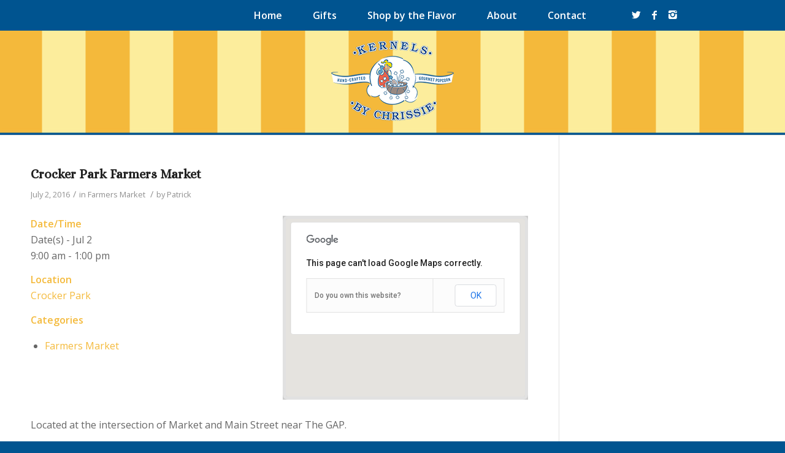

--- FILE ---
content_type: text/html; charset=UTF-8
request_url: https://kbcpopcorn.com/events/crocker-park-farmers-market-3-2016-07-02/
body_size: 18287
content:
<!DOCTYPE html>
<html lang="en-US" class="html_stretched responsive av-preloader-disabled av-default-lightbox  html_header_top html_logo_left html_main_nav_header html_menu_right html_custom html_header_sticky html_header_shrinking_disabled html_mobile_menu_phone html_header_searchicon_disabled html_content_align_center html_header_unstick_top_disabled html_header_stretch_disabled html_minimal_header html_av-submenu-hidden html_av-submenu-display-click html_av-overlay-side html_av-overlay-side-classic html_av-submenu-noclone html_entry_id_9843 av-cookies-no-cookie-consent av-no-preview html_text_menu_active ">
<head>
<meta charset="UTF-8" />
<meta name="robots" content="index, follow" />


<!-- mobile setting -->
<meta name="viewport" content="width=device-width, initial-scale=1">

<!-- Scripts/CSS and wp_head hook -->
<title>Crocker Park Farmers Market &#8211; Kernels by Chrissie</title>
<meta name='robots' content='max-image-preview:large' />
	<style>img:is([sizes="auto" i], [sizes^="auto," i]) { contain-intrinsic-size: 3000px 1500px }</style>
	<script>window._wca = window._wca || [];</script>
<link rel='dns-prefetch' href='//s0.wp.com' />
<link rel='dns-prefetch' href='//chimpstatic.com' />
<link rel='dns-prefetch' href='//stats.wp.com' />
<link rel="alternate" type="application/rss+xml" title="Kernels by Chrissie &raquo; Feed" href="https://kbcpopcorn.com/feed/" />
<link rel="alternate" type="application/rss+xml" title="Kernels by Chrissie &raquo; Comments Feed" href="https://kbcpopcorn.com/comments/feed/" />

<!-- google webfont font replacement -->

			<script type='text/javascript'>

				(function() {
					
					/*	check if webfonts are disabled by user setting via cookie - or user must opt in.	*/
					var html = document.getElementsByTagName('html')[0];
					var cookie_check = html.className.indexOf('av-cookies-needs-opt-in') >= 0 || html.className.indexOf('av-cookies-can-opt-out') >= 0;
					var allow_continue = true;
					var silent_accept_cookie = document.cookie.match(/aviaCookieSilentConsent/);

					if( cookie_check && ! silent_accept_cookie )
					{
						if( ! document.cookie.match(/aviaCookieConsent/) || sessionStorage.getItem( 'aviaCookieRefused' ) )
						{
							allow_continue = false;
						}
						else
						{
							if( ! document.cookie.match(/aviaPrivacyRefuseCookiesHideBar/) )
							{
								allow_continue = false;
							}
							else if( ! document.cookie.match(/aviaPrivacyEssentialCookiesEnabled/) )
							{
								allow_continue = false;
							}
							else if( document.cookie.match(/aviaPrivacyGoogleWebfontsDisabled/) )
							{
								allow_continue = false;
							}
						}
					}
					
					if( allow_continue )
					{
						var f = document.createElement('link');
					
						f.type 	= 'text/css';
						f.rel 	= 'stylesheet';
						f.href 	= '//fonts.googleapis.com/css?family=Alice%7COpen+Sans:400,600';
						f.id 	= 'avia-google-webfont';

						document.getElementsByTagName('head')[0].appendChild(f);
					}
				})();
			
			</script>
			<script type="text/javascript">
/* <![CDATA[ */
window._wpemojiSettings = {"baseUrl":"https:\/\/s.w.org\/images\/core\/emoji\/16.0.1\/72x72\/","ext":".png","svgUrl":"https:\/\/s.w.org\/images\/core\/emoji\/16.0.1\/svg\/","svgExt":".svg","source":{"concatemoji":"https:\/\/kbcpopcorn.com\/wp-includes\/js\/wp-emoji-release.min.js?ver=6.8.3"}};
/*! This file is auto-generated */
!function(s,n){var o,i,e;function c(e){try{var t={supportTests:e,timestamp:(new Date).valueOf()};sessionStorage.setItem(o,JSON.stringify(t))}catch(e){}}function p(e,t,n){e.clearRect(0,0,e.canvas.width,e.canvas.height),e.fillText(t,0,0);var t=new Uint32Array(e.getImageData(0,0,e.canvas.width,e.canvas.height).data),a=(e.clearRect(0,0,e.canvas.width,e.canvas.height),e.fillText(n,0,0),new Uint32Array(e.getImageData(0,0,e.canvas.width,e.canvas.height).data));return t.every(function(e,t){return e===a[t]})}function u(e,t){e.clearRect(0,0,e.canvas.width,e.canvas.height),e.fillText(t,0,0);for(var n=e.getImageData(16,16,1,1),a=0;a<n.data.length;a++)if(0!==n.data[a])return!1;return!0}function f(e,t,n,a){switch(t){case"flag":return n(e,"\ud83c\udff3\ufe0f\u200d\u26a7\ufe0f","\ud83c\udff3\ufe0f\u200b\u26a7\ufe0f")?!1:!n(e,"\ud83c\udde8\ud83c\uddf6","\ud83c\udde8\u200b\ud83c\uddf6")&&!n(e,"\ud83c\udff4\udb40\udc67\udb40\udc62\udb40\udc65\udb40\udc6e\udb40\udc67\udb40\udc7f","\ud83c\udff4\u200b\udb40\udc67\u200b\udb40\udc62\u200b\udb40\udc65\u200b\udb40\udc6e\u200b\udb40\udc67\u200b\udb40\udc7f");case"emoji":return!a(e,"\ud83e\udedf")}return!1}function g(e,t,n,a){var r="undefined"!=typeof WorkerGlobalScope&&self instanceof WorkerGlobalScope?new OffscreenCanvas(300,150):s.createElement("canvas"),o=r.getContext("2d",{willReadFrequently:!0}),i=(o.textBaseline="top",o.font="600 32px Arial",{});return e.forEach(function(e){i[e]=t(o,e,n,a)}),i}function t(e){var t=s.createElement("script");t.src=e,t.defer=!0,s.head.appendChild(t)}"undefined"!=typeof Promise&&(o="wpEmojiSettingsSupports",i=["flag","emoji"],n.supports={everything:!0,everythingExceptFlag:!0},e=new Promise(function(e){s.addEventListener("DOMContentLoaded",e,{once:!0})}),new Promise(function(t){var n=function(){try{var e=JSON.parse(sessionStorage.getItem(o));if("object"==typeof e&&"number"==typeof e.timestamp&&(new Date).valueOf()<e.timestamp+604800&&"object"==typeof e.supportTests)return e.supportTests}catch(e){}return null}();if(!n){if("undefined"!=typeof Worker&&"undefined"!=typeof OffscreenCanvas&&"undefined"!=typeof URL&&URL.createObjectURL&&"undefined"!=typeof Blob)try{var e="postMessage("+g.toString()+"("+[JSON.stringify(i),f.toString(),p.toString(),u.toString()].join(",")+"));",a=new Blob([e],{type:"text/javascript"}),r=new Worker(URL.createObjectURL(a),{name:"wpTestEmojiSupports"});return void(r.onmessage=function(e){c(n=e.data),r.terminate(),t(n)})}catch(e){}c(n=g(i,f,p,u))}t(n)}).then(function(e){for(var t in e)n.supports[t]=e[t],n.supports.everything=n.supports.everything&&n.supports[t],"flag"!==t&&(n.supports.everythingExceptFlag=n.supports.everythingExceptFlag&&n.supports[t]);n.supports.everythingExceptFlag=n.supports.everythingExceptFlag&&!n.supports.flag,n.DOMReady=!1,n.readyCallback=function(){n.DOMReady=!0}}).then(function(){return e}).then(function(){var e;n.supports.everything||(n.readyCallback(),(e=n.source||{}).concatemoji?t(e.concatemoji):e.wpemoji&&e.twemoji&&(t(e.twemoji),t(e.wpemoji)))}))}((window,document),window._wpemojiSettings);
/* ]]> */
</script>
<link rel='stylesheet' id='avia-woocommerce-css-css' href='https://kbcpopcorn.com/wp-content/themes/enfold/config-woocommerce/woocommerce-mod.css?ver=6.8.3' type='text/css' media='all' />
<link rel='stylesheet' id='avia-grid-css' href='https://kbcpopcorn.com/wp-content/themes/enfold/css/grid.css?ver=4.6.3.1' type='text/css' media='all' />
<link rel='stylesheet' id='avia-base-css' href='https://kbcpopcorn.com/wp-content/themes/enfold/css/base.css?ver=4.6.3.1' type='text/css' media='all' />
<link rel='stylesheet' id='avia-layout-css' href='https://kbcpopcorn.com/wp-content/themes/enfold/css/layout.css?ver=4.6.3.1' type='text/css' media='all' />
<link rel='stylesheet' id='avia-module-audioplayer-css' href='https://kbcpopcorn.com/wp-content/themes/enfold/config-templatebuilder/avia-shortcodes/audio-player/audio-player.css?ver=6.8.3' type='text/css' media='all' />
<link rel='stylesheet' id='avia-module-blog-css' href='https://kbcpopcorn.com/wp-content/themes/enfold/config-templatebuilder/avia-shortcodes/blog/blog.css?ver=6.8.3' type='text/css' media='all' />
<link rel='stylesheet' id='avia-module-postslider-css' href='https://kbcpopcorn.com/wp-content/themes/enfold/config-templatebuilder/avia-shortcodes/postslider/postslider.css?ver=6.8.3' type='text/css' media='all' />
<link rel='stylesheet' id='avia-module-button-css' href='https://kbcpopcorn.com/wp-content/themes/enfold/config-templatebuilder/avia-shortcodes/buttons/buttons.css?ver=6.8.3' type='text/css' media='all' />
<link rel='stylesheet' id='avia-module-buttonrow-css' href='https://kbcpopcorn.com/wp-content/themes/enfold/config-templatebuilder/avia-shortcodes/buttonrow/buttonrow.css?ver=6.8.3' type='text/css' media='all' />
<link rel='stylesheet' id='avia-module-button-fullwidth-css' href='https://kbcpopcorn.com/wp-content/themes/enfold/config-templatebuilder/avia-shortcodes/buttons_fullwidth/buttons_fullwidth.css?ver=6.8.3' type='text/css' media='all' />
<link rel='stylesheet' id='avia-module-catalogue-css' href='https://kbcpopcorn.com/wp-content/themes/enfold/config-templatebuilder/avia-shortcodes/catalogue/catalogue.css?ver=6.8.3' type='text/css' media='all' />
<link rel='stylesheet' id='avia-module-comments-css' href='https://kbcpopcorn.com/wp-content/themes/enfold/config-templatebuilder/avia-shortcodes/comments/comments.css?ver=6.8.3' type='text/css' media='all' />
<link rel='stylesheet' id='avia-module-contact-css' href='https://kbcpopcorn.com/wp-content/themes/enfold/config-templatebuilder/avia-shortcodes/contact/contact.css?ver=6.8.3' type='text/css' media='all' />
<link rel='stylesheet' id='avia-module-slideshow-css' href='https://kbcpopcorn.com/wp-content/themes/enfold/config-templatebuilder/avia-shortcodes/slideshow/slideshow.css?ver=6.8.3' type='text/css' media='all' />
<link rel='stylesheet' id='avia-module-slideshow-contentpartner-css' href='https://kbcpopcorn.com/wp-content/themes/enfold/config-templatebuilder/avia-shortcodes/contentslider/contentslider.css?ver=6.8.3' type='text/css' media='all' />
<link rel='stylesheet' id='avia-module-countdown-css' href='https://kbcpopcorn.com/wp-content/themes/enfold/config-templatebuilder/avia-shortcodes/countdown/countdown.css?ver=6.8.3' type='text/css' media='all' />
<link rel='stylesheet' id='avia-module-gallery-css' href='https://kbcpopcorn.com/wp-content/themes/enfold/config-templatebuilder/avia-shortcodes/gallery/gallery.css?ver=6.8.3' type='text/css' media='all' />
<link rel='stylesheet' id='avia-module-gallery-hor-css' href='https://kbcpopcorn.com/wp-content/themes/enfold/config-templatebuilder/avia-shortcodes/gallery_horizontal/gallery_horizontal.css?ver=6.8.3' type='text/css' media='all' />
<link rel='stylesheet' id='avia-module-maps-css' href='https://kbcpopcorn.com/wp-content/themes/enfold/config-templatebuilder/avia-shortcodes/google_maps/google_maps.css?ver=6.8.3' type='text/css' media='all' />
<link rel='stylesheet' id='avia-module-gridrow-css' href='https://kbcpopcorn.com/wp-content/themes/enfold/config-templatebuilder/avia-shortcodes/grid_row/grid_row.css?ver=6.8.3' type='text/css' media='all' />
<link rel='stylesheet' id='avia-module-heading-css' href='https://kbcpopcorn.com/wp-content/themes/enfold/config-templatebuilder/avia-shortcodes/heading/heading.css?ver=6.8.3' type='text/css' media='all' />
<link rel='stylesheet' id='avia-module-rotator-css' href='https://kbcpopcorn.com/wp-content/themes/enfold/config-templatebuilder/avia-shortcodes/headline_rotator/headline_rotator.css?ver=6.8.3' type='text/css' media='all' />
<link rel='stylesheet' id='avia-module-hr-css' href='https://kbcpopcorn.com/wp-content/themes/enfold/config-templatebuilder/avia-shortcodes/hr/hr.css?ver=6.8.3' type='text/css' media='all' />
<link rel='stylesheet' id='avia-module-icon-css' href='https://kbcpopcorn.com/wp-content/themes/enfold/config-templatebuilder/avia-shortcodes/icon/icon.css?ver=6.8.3' type='text/css' media='all' />
<link rel='stylesheet' id='avia-module-iconbox-css' href='https://kbcpopcorn.com/wp-content/themes/enfold/config-templatebuilder/avia-shortcodes/iconbox/iconbox.css?ver=6.8.3' type='text/css' media='all' />
<link rel='stylesheet' id='avia-module-icongrid-css' href='https://kbcpopcorn.com/wp-content/themes/enfold/config-templatebuilder/avia-shortcodes/icongrid/icongrid.css?ver=6.8.3' type='text/css' media='all' />
<link rel='stylesheet' id='avia-module-iconlist-css' href='https://kbcpopcorn.com/wp-content/themes/enfold/config-templatebuilder/avia-shortcodes/iconlist/iconlist.css?ver=6.8.3' type='text/css' media='all' />
<link rel='stylesheet' id='avia-module-image-css' href='https://kbcpopcorn.com/wp-content/themes/enfold/config-templatebuilder/avia-shortcodes/image/image.css?ver=6.8.3' type='text/css' media='all' />
<link rel='stylesheet' id='avia-module-hotspot-css' href='https://kbcpopcorn.com/wp-content/themes/enfold/config-templatebuilder/avia-shortcodes/image_hotspots/image_hotspots.css?ver=6.8.3' type='text/css' media='all' />
<link rel='stylesheet' id='avia-module-magazine-css' href='https://kbcpopcorn.com/wp-content/themes/enfold/config-templatebuilder/avia-shortcodes/magazine/magazine.css?ver=6.8.3' type='text/css' media='all' />
<link rel='stylesheet' id='avia-module-masonry-css' href='https://kbcpopcorn.com/wp-content/themes/enfold/config-templatebuilder/avia-shortcodes/masonry_entries/masonry_entries.css?ver=6.8.3' type='text/css' media='all' />
<link rel='stylesheet' id='avia-siteloader-css' href='https://kbcpopcorn.com/wp-content/themes/enfold/css/avia-snippet-site-preloader.css?ver=6.8.3' type='text/css' media='all' />
<link rel='stylesheet' id='avia-module-menu-css' href='https://kbcpopcorn.com/wp-content/themes/enfold/config-templatebuilder/avia-shortcodes/menu/menu.css?ver=6.8.3' type='text/css' media='all' />
<link rel='stylesheet' id='avia-modfule-notification-css' href='https://kbcpopcorn.com/wp-content/themes/enfold/config-templatebuilder/avia-shortcodes/notification/notification.css?ver=6.8.3' type='text/css' media='all' />
<link rel='stylesheet' id='avia-module-numbers-css' href='https://kbcpopcorn.com/wp-content/themes/enfold/config-templatebuilder/avia-shortcodes/numbers/numbers.css?ver=6.8.3' type='text/css' media='all' />
<link rel='stylesheet' id='avia-module-portfolio-css' href='https://kbcpopcorn.com/wp-content/themes/enfold/config-templatebuilder/avia-shortcodes/portfolio/portfolio.css?ver=6.8.3' type='text/css' media='all' />
<link rel='stylesheet' id='avia-module-progress-bar-css' href='https://kbcpopcorn.com/wp-content/themes/enfold/config-templatebuilder/avia-shortcodes/progressbar/progressbar.css?ver=6.8.3' type='text/css' media='all' />
<link rel='stylesheet' id='avia-module-promobox-css' href='https://kbcpopcorn.com/wp-content/themes/enfold/config-templatebuilder/avia-shortcodes/promobox/promobox.css?ver=6.8.3' type='text/css' media='all' />
<link rel='stylesheet' id='avia-sc-search-css' href='https://kbcpopcorn.com/wp-content/themes/enfold/config-templatebuilder/avia-shortcodes/search/search.css?ver=6.8.3' type='text/css' media='all' />
<link rel='stylesheet' id='avia-module-slideshow-accordion-css' href='https://kbcpopcorn.com/wp-content/themes/enfold/config-templatebuilder/avia-shortcodes/slideshow_accordion/slideshow_accordion.css?ver=6.8.3' type='text/css' media='all' />
<link rel='stylesheet' id='avia-module-slideshow-feature-image-css' href='https://kbcpopcorn.com/wp-content/themes/enfold/config-templatebuilder/avia-shortcodes/slideshow_feature_image/slideshow_feature_image.css?ver=6.8.3' type='text/css' media='all' />
<link rel='stylesheet' id='avia-module-slideshow-fullsize-css' href='https://kbcpopcorn.com/wp-content/themes/enfold/config-templatebuilder/avia-shortcodes/slideshow_fullsize/slideshow_fullsize.css?ver=6.8.3' type='text/css' media='all' />
<link rel='stylesheet' id='avia-module-slideshow-fullscreen-css' href='https://kbcpopcorn.com/wp-content/themes/enfold/config-templatebuilder/avia-shortcodes/slideshow_fullscreen/slideshow_fullscreen.css?ver=6.8.3' type='text/css' media='all' />
<link rel='stylesheet' id='avia-module-slideshow-ls-css' href='https://kbcpopcorn.com/wp-content/themes/enfold/config-templatebuilder/avia-shortcodes/slideshow_layerslider/slideshow_layerslider.css?ver=6.8.3' type='text/css' media='all' />
<link rel='stylesheet' id='avia-module-social-css' href='https://kbcpopcorn.com/wp-content/themes/enfold/config-templatebuilder/avia-shortcodes/social_share/social_share.css?ver=6.8.3' type='text/css' media='all' />
<link rel='stylesheet' id='avia-module-tabsection-css' href='https://kbcpopcorn.com/wp-content/themes/enfold/config-templatebuilder/avia-shortcodes/tab_section/tab_section.css?ver=6.8.3' type='text/css' media='all' />
<link rel='stylesheet' id='avia-module-table-css' href='https://kbcpopcorn.com/wp-content/themes/enfold/config-templatebuilder/avia-shortcodes/table/table.css?ver=6.8.3' type='text/css' media='all' />
<link rel='stylesheet' id='avia-module-tabs-css' href='https://kbcpopcorn.com/wp-content/themes/enfold/config-templatebuilder/avia-shortcodes/tabs/tabs.css?ver=6.8.3' type='text/css' media='all' />
<link rel='stylesheet' id='avia-module-team-css' href='https://kbcpopcorn.com/wp-content/themes/enfold/config-templatebuilder/avia-shortcodes/team/team.css?ver=6.8.3' type='text/css' media='all' />
<link rel='stylesheet' id='avia-module-testimonials-css' href='https://kbcpopcorn.com/wp-content/themes/enfold/config-templatebuilder/avia-shortcodes/testimonials/testimonials.css?ver=6.8.3' type='text/css' media='all' />
<link rel='stylesheet' id='avia-module-timeline-css' href='https://kbcpopcorn.com/wp-content/themes/enfold/config-templatebuilder/avia-shortcodes/timeline/timeline.css?ver=6.8.3' type='text/css' media='all' />
<link rel='stylesheet' id='avia-module-toggles-css' href='https://kbcpopcorn.com/wp-content/themes/enfold/config-templatebuilder/avia-shortcodes/toggles/toggles.css?ver=6.8.3' type='text/css' media='all' />
<link rel='stylesheet' id='avia-module-video-css' href='https://kbcpopcorn.com/wp-content/themes/enfold/config-templatebuilder/avia-shortcodes/video/video.css?ver=6.8.3' type='text/css' media='all' />
<style id='wp-emoji-styles-inline-css' type='text/css'>

	img.wp-smiley, img.emoji {
		display: inline !important;
		border: none !important;
		box-shadow: none !important;
		height: 1em !important;
		width: 1em !important;
		margin: 0 0.07em !important;
		vertical-align: -0.1em !important;
		background: none !important;
		padding: 0 !important;
	}
</style>
<link rel='stylesheet' id='wp-block-library-css' href='https://kbcpopcorn.com/wp-includes/css/dist/block-library/style.min.css?ver=6.8.3' type='text/css' media='all' />
<style id='classic-theme-styles-inline-css' type='text/css'>
/*! This file is auto-generated */
.wp-block-button__link{color:#fff;background-color:#32373c;border-radius:9999px;box-shadow:none;text-decoration:none;padding:calc(.667em + 2px) calc(1.333em + 2px);font-size:1.125em}.wp-block-file__button{background:#32373c;color:#fff;text-decoration:none}
</style>
<link rel='stylesheet' id='wc-block-style-css' href='https://kbcpopcorn.com/wp-content/plugins/woocommerce/packages/woocommerce-blocks/build/style.css?ver=2.4.5' type='text/css' media='all' />
<style id='global-styles-inline-css' type='text/css'>
:root{--wp--preset--aspect-ratio--square: 1;--wp--preset--aspect-ratio--4-3: 4/3;--wp--preset--aspect-ratio--3-4: 3/4;--wp--preset--aspect-ratio--3-2: 3/2;--wp--preset--aspect-ratio--2-3: 2/3;--wp--preset--aspect-ratio--16-9: 16/9;--wp--preset--aspect-ratio--9-16: 9/16;--wp--preset--color--black: #000000;--wp--preset--color--cyan-bluish-gray: #abb8c3;--wp--preset--color--white: #ffffff;--wp--preset--color--pale-pink: #f78da7;--wp--preset--color--vivid-red: #cf2e2e;--wp--preset--color--luminous-vivid-orange: #ff6900;--wp--preset--color--luminous-vivid-amber: #fcb900;--wp--preset--color--light-green-cyan: #7bdcb5;--wp--preset--color--vivid-green-cyan: #00d084;--wp--preset--color--pale-cyan-blue: #8ed1fc;--wp--preset--color--vivid-cyan-blue: #0693e3;--wp--preset--color--vivid-purple: #9b51e0;--wp--preset--gradient--vivid-cyan-blue-to-vivid-purple: linear-gradient(135deg,rgba(6,147,227,1) 0%,rgb(155,81,224) 100%);--wp--preset--gradient--light-green-cyan-to-vivid-green-cyan: linear-gradient(135deg,rgb(122,220,180) 0%,rgb(0,208,130) 100%);--wp--preset--gradient--luminous-vivid-amber-to-luminous-vivid-orange: linear-gradient(135deg,rgba(252,185,0,1) 0%,rgba(255,105,0,1) 100%);--wp--preset--gradient--luminous-vivid-orange-to-vivid-red: linear-gradient(135deg,rgba(255,105,0,1) 0%,rgb(207,46,46) 100%);--wp--preset--gradient--very-light-gray-to-cyan-bluish-gray: linear-gradient(135deg,rgb(238,238,238) 0%,rgb(169,184,195) 100%);--wp--preset--gradient--cool-to-warm-spectrum: linear-gradient(135deg,rgb(74,234,220) 0%,rgb(151,120,209) 20%,rgb(207,42,186) 40%,rgb(238,44,130) 60%,rgb(251,105,98) 80%,rgb(254,248,76) 100%);--wp--preset--gradient--blush-light-purple: linear-gradient(135deg,rgb(255,206,236) 0%,rgb(152,150,240) 100%);--wp--preset--gradient--blush-bordeaux: linear-gradient(135deg,rgb(254,205,165) 0%,rgb(254,45,45) 50%,rgb(107,0,62) 100%);--wp--preset--gradient--luminous-dusk: linear-gradient(135deg,rgb(255,203,112) 0%,rgb(199,81,192) 50%,rgb(65,88,208) 100%);--wp--preset--gradient--pale-ocean: linear-gradient(135deg,rgb(255,245,203) 0%,rgb(182,227,212) 50%,rgb(51,167,181) 100%);--wp--preset--gradient--electric-grass: linear-gradient(135deg,rgb(202,248,128) 0%,rgb(113,206,126) 100%);--wp--preset--gradient--midnight: linear-gradient(135deg,rgb(2,3,129) 0%,rgb(40,116,252) 100%);--wp--preset--font-size--small: 13px;--wp--preset--font-size--medium: 20px;--wp--preset--font-size--large: 36px;--wp--preset--font-size--x-large: 42px;--wp--preset--spacing--20: 0.44rem;--wp--preset--spacing--30: 0.67rem;--wp--preset--spacing--40: 1rem;--wp--preset--spacing--50: 1.5rem;--wp--preset--spacing--60: 2.25rem;--wp--preset--spacing--70: 3.38rem;--wp--preset--spacing--80: 5.06rem;--wp--preset--shadow--natural: 6px 6px 9px rgba(0, 0, 0, 0.2);--wp--preset--shadow--deep: 12px 12px 50px rgba(0, 0, 0, 0.4);--wp--preset--shadow--sharp: 6px 6px 0px rgba(0, 0, 0, 0.2);--wp--preset--shadow--outlined: 6px 6px 0px -3px rgba(255, 255, 255, 1), 6px 6px rgba(0, 0, 0, 1);--wp--preset--shadow--crisp: 6px 6px 0px rgba(0, 0, 0, 1);}:where(.is-layout-flex){gap: 0.5em;}:where(.is-layout-grid){gap: 0.5em;}body .is-layout-flex{display: flex;}.is-layout-flex{flex-wrap: wrap;align-items: center;}.is-layout-flex > :is(*, div){margin: 0;}body .is-layout-grid{display: grid;}.is-layout-grid > :is(*, div){margin: 0;}:where(.wp-block-columns.is-layout-flex){gap: 2em;}:where(.wp-block-columns.is-layout-grid){gap: 2em;}:where(.wp-block-post-template.is-layout-flex){gap: 1.25em;}:where(.wp-block-post-template.is-layout-grid){gap: 1.25em;}.has-black-color{color: var(--wp--preset--color--black) !important;}.has-cyan-bluish-gray-color{color: var(--wp--preset--color--cyan-bluish-gray) !important;}.has-white-color{color: var(--wp--preset--color--white) !important;}.has-pale-pink-color{color: var(--wp--preset--color--pale-pink) !important;}.has-vivid-red-color{color: var(--wp--preset--color--vivid-red) !important;}.has-luminous-vivid-orange-color{color: var(--wp--preset--color--luminous-vivid-orange) !important;}.has-luminous-vivid-amber-color{color: var(--wp--preset--color--luminous-vivid-amber) !important;}.has-light-green-cyan-color{color: var(--wp--preset--color--light-green-cyan) !important;}.has-vivid-green-cyan-color{color: var(--wp--preset--color--vivid-green-cyan) !important;}.has-pale-cyan-blue-color{color: var(--wp--preset--color--pale-cyan-blue) !important;}.has-vivid-cyan-blue-color{color: var(--wp--preset--color--vivid-cyan-blue) !important;}.has-vivid-purple-color{color: var(--wp--preset--color--vivid-purple) !important;}.has-black-background-color{background-color: var(--wp--preset--color--black) !important;}.has-cyan-bluish-gray-background-color{background-color: var(--wp--preset--color--cyan-bluish-gray) !important;}.has-white-background-color{background-color: var(--wp--preset--color--white) !important;}.has-pale-pink-background-color{background-color: var(--wp--preset--color--pale-pink) !important;}.has-vivid-red-background-color{background-color: var(--wp--preset--color--vivid-red) !important;}.has-luminous-vivid-orange-background-color{background-color: var(--wp--preset--color--luminous-vivid-orange) !important;}.has-luminous-vivid-amber-background-color{background-color: var(--wp--preset--color--luminous-vivid-amber) !important;}.has-light-green-cyan-background-color{background-color: var(--wp--preset--color--light-green-cyan) !important;}.has-vivid-green-cyan-background-color{background-color: var(--wp--preset--color--vivid-green-cyan) !important;}.has-pale-cyan-blue-background-color{background-color: var(--wp--preset--color--pale-cyan-blue) !important;}.has-vivid-cyan-blue-background-color{background-color: var(--wp--preset--color--vivid-cyan-blue) !important;}.has-vivid-purple-background-color{background-color: var(--wp--preset--color--vivid-purple) !important;}.has-black-border-color{border-color: var(--wp--preset--color--black) !important;}.has-cyan-bluish-gray-border-color{border-color: var(--wp--preset--color--cyan-bluish-gray) !important;}.has-white-border-color{border-color: var(--wp--preset--color--white) !important;}.has-pale-pink-border-color{border-color: var(--wp--preset--color--pale-pink) !important;}.has-vivid-red-border-color{border-color: var(--wp--preset--color--vivid-red) !important;}.has-luminous-vivid-orange-border-color{border-color: var(--wp--preset--color--luminous-vivid-orange) !important;}.has-luminous-vivid-amber-border-color{border-color: var(--wp--preset--color--luminous-vivid-amber) !important;}.has-light-green-cyan-border-color{border-color: var(--wp--preset--color--light-green-cyan) !important;}.has-vivid-green-cyan-border-color{border-color: var(--wp--preset--color--vivid-green-cyan) !important;}.has-pale-cyan-blue-border-color{border-color: var(--wp--preset--color--pale-cyan-blue) !important;}.has-vivid-cyan-blue-border-color{border-color: var(--wp--preset--color--vivid-cyan-blue) !important;}.has-vivid-purple-border-color{border-color: var(--wp--preset--color--vivid-purple) !important;}.has-vivid-cyan-blue-to-vivid-purple-gradient-background{background: var(--wp--preset--gradient--vivid-cyan-blue-to-vivid-purple) !important;}.has-light-green-cyan-to-vivid-green-cyan-gradient-background{background: var(--wp--preset--gradient--light-green-cyan-to-vivid-green-cyan) !important;}.has-luminous-vivid-amber-to-luminous-vivid-orange-gradient-background{background: var(--wp--preset--gradient--luminous-vivid-amber-to-luminous-vivid-orange) !important;}.has-luminous-vivid-orange-to-vivid-red-gradient-background{background: var(--wp--preset--gradient--luminous-vivid-orange-to-vivid-red) !important;}.has-very-light-gray-to-cyan-bluish-gray-gradient-background{background: var(--wp--preset--gradient--very-light-gray-to-cyan-bluish-gray) !important;}.has-cool-to-warm-spectrum-gradient-background{background: var(--wp--preset--gradient--cool-to-warm-spectrum) !important;}.has-blush-light-purple-gradient-background{background: var(--wp--preset--gradient--blush-light-purple) !important;}.has-blush-bordeaux-gradient-background{background: var(--wp--preset--gradient--blush-bordeaux) !important;}.has-luminous-dusk-gradient-background{background: var(--wp--preset--gradient--luminous-dusk) !important;}.has-pale-ocean-gradient-background{background: var(--wp--preset--gradient--pale-ocean) !important;}.has-electric-grass-gradient-background{background: var(--wp--preset--gradient--electric-grass) !important;}.has-midnight-gradient-background{background: var(--wp--preset--gradient--midnight) !important;}.has-small-font-size{font-size: var(--wp--preset--font-size--small) !important;}.has-medium-font-size{font-size: var(--wp--preset--font-size--medium) !important;}.has-large-font-size{font-size: var(--wp--preset--font-size--large) !important;}.has-x-large-font-size{font-size: var(--wp--preset--font-size--x-large) !important;}
:where(.wp-block-post-template.is-layout-flex){gap: 1.25em;}:where(.wp-block-post-template.is-layout-grid){gap: 1.25em;}
:where(.wp-block-columns.is-layout-flex){gap: 2em;}:where(.wp-block-columns.is-layout-grid){gap: 2em;}
:root :where(.wp-block-pullquote){font-size: 1.5em;line-height: 1.6;}
</style>
<style id='woocommerce-inline-inline-css' type='text/css'>
.woocommerce form .form-row .required { visibility: visible; }
</style>
<link rel='stylesheet' id='avia-scs-css' href='https://kbcpopcorn.com/wp-content/themes/enfold/css/shortcodes.css?ver=4.6.3.1' type='text/css' media='all' />
<link rel='stylesheet' id='avia-popup-css-css' href='https://kbcpopcorn.com/wp-content/themes/enfold/js/aviapopup/magnific-popup.css?ver=4.6.3.1' type='text/css' media='screen' />
<link rel='stylesheet' id='avia-lightbox-css' href='https://kbcpopcorn.com/wp-content/themes/enfold/css/avia-snippet-lightbox.css?ver=4.6.3.1' type='text/css' media='screen' />
<link rel='stylesheet' id='avia-widget-css-css' href='https://kbcpopcorn.com/wp-content/themes/enfold/css/avia-snippet-widget.css?ver=4.6.3.1' type='text/css' media='screen' />
<link rel='stylesheet' id='avia-dynamic-css' href='https://kbcpopcorn.com/wp-content/uploads/dynamic_avia/enfold.css?ver=5debde03bf76d' type='text/css' media='all' />
<link rel='stylesheet' id='avia-custom-css' href='https://kbcpopcorn.com/wp-content/themes/enfold/css/custom.css?ver=4.6.3.1' type='text/css' media='all' />
<link rel='stylesheet' id='wcplpro_select2_css-css' href='https://kbcpopcorn.com/wp-content/plugins/woo-products-list/select2/select2.css?ver=6.8.3' type='text/css' media='all' />
<link rel='stylesheet' id='wcplpro_css-css' href='https://kbcpopcorn.com/wp-content/plugins/woo-products-list/assets/css/wcplpro.css?ver=6.8.3' type='text/css' media='all' />
<link rel='stylesheet' id='woocommerce_prettyPhoto_css-css' href='https://kbcpopcorn.com/wp-content/plugins/woocommerce/assets/css/prettyPhoto.css?ver=3.8.3' type='text/css' media='all' />
<link rel='stylesheet' id='avia-gravity-css' href='https://kbcpopcorn.com/wp-content/themes/enfold/config-gravityforms/gravity-mod.css?ver=4.6.3.1' type='text/css' media='screen' />
<link rel='stylesheet' id='social-logos-css' href='https://kbcpopcorn.com/wp-content/plugins/jetpack/_inc/social-logos/social-logos.min.css?ver=1' type='text/css' media='all' />
<link rel='stylesheet' id='jetpack_css-css' href='https://kbcpopcorn.com/wp-content/plugins/jetpack/css/jetpack.css?ver=8.0.2' type='text/css' media='all' />
<script type="text/javascript" src="https://kbcpopcorn.com/wp-includes/js/jquery/jquery.min.js?ver=3.7.1" id="jquery-core-js"></script>
<script type="text/javascript" src="https://kbcpopcorn.com/wp-includes/js/jquery/jquery-migrate.min.js?ver=3.4.1" id="jquery-migrate-js"></script>
<script type="text/javascript" id="events-manager-js-extra">
/* <![CDATA[ */
var EM = {"ajaxurl":"https:\/\/kbcpopcorn.com\/wp-admin\/admin-ajax.php","locationajaxurl":"https:\/\/kbcpopcorn.com\/wp-admin\/admin-ajax.php?action=locations_search","firstDay":"1","locale":"en","dateFormat":"mm\/dd\/yy","ui_css":"https:\/\/kbcpopcorn.com\/wp-content\/plugins\/events-manager\/includes\/css\/jquery-ui.min.css","show24hours":"0","is_ssl":"1","bookingInProgress":"Please wait while the booking is being submitted.","tickets_save":"Save Ticket","bookingajaxurl":"https:\/\/kbcpopcorn.com\/wp-admin\/admin-ajax.php","bookings_export_save":"Export Bookings","bookings_settings_save":"Save Settings","booking_delete":"Are you sure you want to delete?","booking_offset":"30","bb_full":"Sold Out","bb_book":"Book Now","bb_booking":"Booking...","bb_booked":"Booking Submitted","bb_error":"Booking Error. Try again?","bb_cancel":"Cancel","bb_canceling":"Canceling...","bb_cancelled":"Cancelled","bb_cancel_error":"Cancellation Error. Try again?","txt_search":"Search","txt_searching":"Searching...","txt_loading":"Loading..."};
/* ]]> */
</script>
<script type="text/javascript" src="https://kbcpopcorn.com/wp-content/plugins/events-manager/includes/js/events-manager.js?ver=5.97" id="events-manager-js"></script>
<script async type="text/javascript" src="https://stats.wp.com/s-202605.js" id="woocommerce-analytics-js"></script>
<script type="text/javascript" src="https://kbcpopcorn.com/wp-content/themes/enfold/js/avia-compat.js?ver=4.6.3.1" id="avia-compat-js"></script>
<script type="text/javascript" src="https://kbcpopcorn.com/wp-content/plugins/woo-products-list/select2/select2.min.js?ver=6.8.3" id="wcplpro_select2_js-js"></script>
<script type="text/javascript" src="https://kbcpopcorn.com/wp-content/plugins/woo-products-list/assets/js/stupidtable.js?ver=6.8.3" id="wcplpro_table_sort-js"></script>
<script type="text/javascript" id="wcplpro_js-js-extra">
/* <![CDATA[ */
var wcplprovars = {"ajax_url":"https:\/\/kbcpopcorn.com\/wp-admin\/admin-ajax.php","cart_url":"https:\/\/kbcpopcorn.com\/shop\/shopping-cart\/","currency_symbol":"$","thousand_separator":",","decimal_separator":".","decimal_decimals":"2","currency_pos":"left","price_display_suffix":"","wcplpro_ajax":"0"};
/* ]]> */
</script>
<script type="text/javascript" src="https://kbcpopcorn.com/wp-content/plugins/woo-products-list/assets/js/wcplpro.js?ver=6.8.3" id="wcplpro_js-js"></script>
<link rel="https://api.w.org/" href="https://kbcpopcorn.com/wp-json/" /><link rel="EditURI" type="application/rsd+xml" title="RSD" href="https://kbcpopcorn.com/xmlrpc.php?rsd" />
<link rel="canonical" href="https://kbcpopcorn.com/events/crocker-park-farmers-market-3-2016-07-02/" />
<link rel='shortlink' href='https://kbcpopcorn.com/?p=9843' />
<link rel="alternate" title="oEmbed (JSON)" type="application/json+oembed" href="https://kbcpopcorn.com/wp-json/oembed/1.0/embed?url=https%3A%2F%2Fkbcpopcorn.com%2Fevents%2Fcrocker-park-farmers-market-3-2016-07-02%2F" />
<link rel="alternate" title="oEmbed (XML)" type="text/xml+oembed" href="https://kbcpopcorn.com/wp-json/oembed/1.0/embed?url=https%3A%2F%2Fkbcpopcorn.com%2Fevents%2Fcrocker-park-farmers-market-3-2016-07-02%2F&#038;format=xml" />
	<link rel="stylesheet" type="text/css" href="https://kbcpopcorn.com/wp-content/plugins/kbc-core/kbc-styles.css">
<style type="text/css">dd ul.bulleted {  float:none;clear:both; }</style><meta name="referrer" content="always"/>
<link rel='dns-prefetch' href='//i0.wp.com'/>
<link rel='dns-prefetch' href='//i1.wp.com'/>
<link rel='dns-prefetch' href='//i2.wp.com'/>
<link rel="profile" href="http://gmpg.org/xfn/11" />
<link rel="alternate" type="application/rss+xml" title="Kernels by Chrissie RSS2 Feed" href="https://kbcpopcorn.com/feed/" />
<link rel="pingback" href="https://kbcpopcorn.com/xmlrpc.php" />

<style type='text/css' media='screen'>
 #top #header_main > .container, #top #header_main > .container .main_menu  .av-main-nav > li > a, #top #header_main #menu-item-shop .cart_dropdown_link{ height:50px; line-height: 50px; }
 .html_top_nav_header .av-logo-container{ height:50px;  }
 .html_header_top.html_header_sticky #top #wrap_all #main{ padding-top:48px; } 
</style>
<!--[if lt IE 9]><script src="https://kbcpopcorn.com/wp-content/themes/enfold/js/html5shiv.js"></script><![endif]-->
<link rel="icon" href="https://kbcpopcorn.com/wp-content/uploads/2016/04/build-a-tin.png" type="image/png">
	<noscript><style>.woocommerce-product-gallery{ opacity: 1 !important; }</style></noscript>
	
<!-- Jetpack Open Graph Tags -->
<meta property="og:type" content="article" />
<meta property="og:title" content="Crocker Park Farmers Market" />
<meta property="og:url" content="https://kbcpopcorn.com/events/crocker-park-farmers-market-3-2016-07-02/" />
<meta property="og:description" content="Located at the intersection of Market and Main Street near The GAP. Find out more about the market here." />
<meta property="article:published_time" content="2016-02-26T17:48:57+00:00" />
<meta property="article:modified_time" content="2016-02-26T17:48:57+00:00" />
<meta property="og:site_name" content="Kernels by Chrissie" />
<meta property="og:image" content="https://s0.wp.com/i/blank.jpg" />
<meta property="og:locale" content="en_US" />
<meta name="twitter:text:title" content="Crocker Park Farmers Market" />
<meta name="twitter:card" content="summary" />

<!-- End Jetpack Open Graph Tags -->
<style type='text/css'>
@font-face {font-family: 'entypo-fontello'; font-weight: normal; font-style: normal; font-display: auto;
src: url('https://kbcpopcorn.com/wp-content/themes/enfold/config-templatebuilder/avia-template-builder/assets/fonts/entypo-fontello.eot');
src: url('https://kbcpopcorn.com/wp-content/themes/enfold/config-templatebuilder/avia-template-builder/assets/fonts/entypo-fontello.eot?#iefix') format('embedded-opentype'), 
url('https://kbcpopcorn.com/wp-content/themes/enfold/config-templatebuilder/avia-template-builder/assets/fonts/entypo-fontello.woff') format('woff'), 
url('https://kbcpopcorn.com/wp-content/themes/enfold/config-templatebuilder/avia-template-builder/assets/fonts/entypo-fontello.ttf') format('truetype'), 
url('https://kbcpopcorn.com/wp-content/themes/enfold/config-templatebuilder/avia-template-builder/assets/fonts/entypo-fontello.svg#entypo-fontello') format('svg');
} #top .avia-font-entypo-fontello, body .avia-font-entypo-fontello, html body [data-av_iconfont='entypo-fontello']:before{ font-family: 'entypo-fontello'; }
</style>

<!--
Debugging Info for Theme support: 

Theme: Enfold
Version: 4.6.3.1
Installed: enfold
AviaFramework Version: 5.0
AviaBuilder Version: 0.9.5
aviaElementManager Version: 1.0.1
ML:512-PU:16-PLA:21
WP:6.8.3
Compress: CSS:disabled - JS:disabled
Updates: enabled
PLAu:20
-->
</head>




<body id="top" class="wp-singular event-template-default single single-event postid-9843 wp-theme-enfold  rtl_columns stretched alice open_sans theme-enfold woocommerce-no-js" itemscope="itemscope" itemtype="https://schema.org/WebPage" >


	
	<div id='wrap_all'>

	
<header id='header' class='all_colors header_color light_bg_color  av_header_top av_logo_left av_main_nav_header av_menu_right av_custom av_header_sticky av_header_shrinking_disabled av_header_stretch_disabled av_mobile_menu_phone av_header_searchicon_disabled av_header_unstick_top_disabled av_minimal_header av_bottom_nav_disabled  av_header_border_disabled'  role="banner" itemscope="itemscope" itemtype="https://schema.org/WPHeader" >

		<div  id='header_main' class='container_wrap container_wrap_logo'>
	
        <ul  class = 'menu-item cart_dropdown ' data-success='was added to the cart'><li class='cart_dropdown_first'><a class='cart_dropdown_link' href='https://kbcpopcorn.com/shop/shopping-cart/'><span aria-hidden='true' data-av_icon='' data-av_iconfont='entypo-fontello'></span><span class='av-cart-counter'>0</span><span class='avia_hidden_link_text'>Shopping Cart</span></a><!--<span class='cart_subtotal'><span class="woocommerce-Price-amount amount"><span class="woocommerce-Price-currencySymbol">&#36;</span>0.00</span></span>--><div class='dropdown_widget dropdown_widget_cart'><div class='avia-arrow'></div><div class="widget_shopping_cart_content"></div></div></li></ul><div class='container av-logo-container'><div class='inner-container'><span class='logo'><a href='https://kbcpopcorn.com/'><img height='100' width='300' src='https://kbcpopcorn.com/wp-content/uploads/2016/02/KBC-Logo-on-white_Outlined-e1454611906867.jpg' alt='Kernels by Chrissie' title='' /></a></span><nav class='main_menu' data-selectname='Select a page'  role="navigation" itemscope="itemscope" itemtype="https://schema.org/SiteNavigationElement" ><div class="avia-menu av-main-nav-wrap av_menu_icon_beside"><ul id="avia-menu" class="menu av-main-nav"><li id="menu-item-9879" class="menu-item menu-item-type-custom menu-item-object-custom menu-item-home menu-item-top-level menu-item-top-level-1"><a href="http://kbcpopcorn.com" itemprop="url"><span class="avia-bullet"></span><span class="avia-menu-text">Home</span><span class="avia-menu-fx"><span class="avia-arrow-wrap"><span class="avia-arrow"></span></span></span></a></li>
<li id="menu-item-19370" class="menu-item menu-item-type-post_type menu-item-object-page menu-item-top-level menu-item-top-level-2"><a href="https://kbcpopcorn.com/gourmet-popcorn-shop/" itemprop="url"><span class="avia-bullet"></span><span class="avia-menu-text">Gifts</span><span class="avia-menu-fx"><span class="avia-arrow-wrap"><span class="avia-arrow"></span></span></span></a></li>
<li id="menu-item-10187" class="menu-item menu-item-type-post_type menu-item-object-page menu-item-top-level menu-item-top-level-3"><a href="https://kbcpopcorn.com/gourmet-popcorn-by-the-flavor/" itemprop="url"><span class="avia-bullet"></span><span class="avia-menu-text">Shop by the Flavor</span><span class="avia-menu-fx"><span class="avia-arrow-wrap"><span class="avia-arrow"></span></span></span></a></li>
<li id="menu-item-9908" class="menu-item menu-item-type-post_type menu-item-object-page menu-item-top-level menu-item-top-level-4"><a href="https://kbcpopcorn.com/about-us/" itemprop="url"><span class="avia-bullet"></span><span class="avia-menu-text">About</span><span class="avia-menu-fx"><span class="avia-arrow-wrap"><span class="avia-arrow"></span></span></span></a></li>
<li id="menu-item-9909" class="menu-item menu-item-type-post_type menu-item-object-page menu-item-top-level menu-item-top-level-5"><a href="https://kbcpopcorn.com/contact/" itemprop="url"><span class="avia-bullet"></span><span class="avia-menu-text">Contact</span><span class="avia-menu-fx"><span class="avia-arrow-wrap"><span class="avia-arrow"></span></span></span></a></li>
<li class="av-burger-menu-main menu-item-avia-special ">
	        			<a href="#">
							<span class="av-hamburger av-hamburger--spin av-js-hamburger">
					        <span class="av-hamburger-box">
						          <span class="av-hamburger-inner"></span>
						          <strong>Menu</strong>
					        </span>
							</span>
						</a>
	        		   </li></ul></div><ul class='noLightbox social_bookmarks icon_count_3'><li class='social_bookmarks_twitter av-social-link-twitter social_icon_1'><a target="_blank" aria-label="Link to Twitter" href='http://twitter.com/kbcpopcorn' aria-hidden='true' data-av_icon='' data-av_iconfont='entypo-fontello' title='Twitter' rel="noopener"><span class='avia_hidden_link_text'>Twitter</span></a></li><li class='social_bookmarks_facebook av-social-link-facebook social_icon_2'><a target="_blank" aria-label="Link to Facebook" href='https://www.facebook.com/Kernels-by-Chrissie-367872243250333/' aria-hidden='true' data-av_icon='' data-av_iconfont='entypo-fontello' title='Facebook' rel="noopener"><span class='avia_hidden_link_text'>Facebook</span></a></li><li class='social_bookmarks_instagram av-social-link-instagram social_icon_3'><a target="_blank" aria-label="Link to Instagram" href='https://www.instagram.com/kbcpopcorn/' aria-hidden='true' data-av_icon='' data-av_iconfont='entypo-fontello' title='Instagram' rel="noopener"><span class='avia_hidden_link_text'>Instagram</span></a></li></ul></nav></div> </div> 
		<!-- end container_wrap-->
		</div>
		<div class='header_bg'></div>

<!-- end header -->
</header>

<div class="subbanner" style="background-repeat: repeat; background-image: url(https://kbcpopcorn.com/wp-content/uploads/2016/12/top-bkg-14.jpg); background-attachment: scroll; background-position: center center; background-repeat:repeat; height:220px; padding-top:65px;">
<center><a href="http://kbcpopcorn.com"><img src="https://kbcpopcorn.com/wp-content/uploads/2017/12/logo-200.png"></a></center>
</div>		
	<div id='main' class='all_colors' data-scroll-offset='48'>

	
		<div class='container_wrap container_wrap_first main_color sidebar_right'>

			<div class='container template-blog template-single-blog '>

				<main class='content units av-content-small alpha '  role="main" itemprop="mainContentOfPage" >

                    <article class='post-entry post-entry-type-standard post-entry-9843 post-loop-1 post-parity-odd post-entry-last single-big post  post-9843 event type-event status-publish hentry event-categories-farmers-market'  itemscope="itemscope" itemtype="https://schema.org/CreativeWork" ><div class='blog-meta'></div><div class='entry-content-wrapper clearfix standard-content'><header class="entry-content-header"><h1 class='post-title entry-title '  itemprop="headline" >	<a href='https://kbcpopcorn.com/events/crocker-park-farmers-market-3-2016-07-02/' rel='bookmark' title='Permanent Link: Crocker Park Farmers Market'>Crocker Park Farmers Market			<span class='post-format-icon minor-meta'></span>	</a></h1><span class='post-meta-infos'><time class='date-container minor-meta updated' >July 2, 2016</time><span class='text-sep text-sep-date'>/</span><span class="blog-categories minor-meta">in  <a href="https://kbcpopcorn.com/events/categories/farmers-market/" rel="tag">Farmers Market</a> </span><span class="text-sep text-sep-cat">/</span><span class="blog-author minor-meta">by <span class="entry-author-link" ><span class="vcard author"><span class="fn"><a href="https://kbcpopcorn.com/author/kernels/" title="Posts by Patrick" rel="author">Patrick</a></span></span></span></span></span></header><div class="entry-content"  itemprop="text" ><div style="float:right; margin:0px 0px 15px 15px;">			<div class="em-location-map-container"  style='position:relative; background: #CDCDCD; width: 400px; height: 300px;'>
				<div class='em-location-map' id='em-location-map-47afd' style="width: 100%; height: 100%;">
					Loading Map....				</div>
			</div>
			<div class='em-location-map-info' id='em-location-map-info-47afd' style="display:none; visibility:hidden;">
				<div class="em-map-balloon" style="font-size:12px;">
					<div class="em-map-balloon-content" ><strong>Crocker Park</strong><br/>135 Main Street - Westlake<br/><a href="https://kbcpopcorn.com/locations/crocker-park/">Events</a></div>
				</div>
			</div>
			<div class='em-location-map-coords' id='em-location-map-coords-47afd' style="display:none; visibility:hidden;">
				<span class="lat">41.4587177</span>
				<span class="lng">-81.95191849999998</span>
			</div>
			</div>
<p>
	<strong>Date/Time</strong><br/>
	Date(s) - Jul 2<br /><i>9:00 am - 1:00 pm</i>
</p>

<p>
	<strong>Location</strong><br/>
	<a href="https://kbcpopcorn.com/locations/crocker-park/">Crocker Park</a>
</p>

<p>
	<strong>Categories</strong>
		<ul class="event-categories">
					<li><a href="https://kbcpopcorn.com/events/categories/farmers-market/">Farmers Market</a></li>
			</ul>
	
</p>
<br style="clear:both" />
<p>Located at the intersection of Market and Main Street near The GAP.</p>
<p><a href="http://www.northunionfarmersmarket.org/" target="_blank">Find out more about the market here</a>.</p>
<p><a href="https://i1.wp.com/kbcpopcorn.com/wp-content/uploads/2015/08/North-Union.jpg?ssl=1" rel="attachment wp-att-9395"><img decoding="async" class="alignnone size-full wp-image-9395" src="https://i1.wp.com/kbcpopcorn.com/wp-content/uploads/2015/08/North-Union.jpg?resize=221%2C180&#038;ssl=1" alt="North-Union" width="221" height="180" srcset="https://i1.wp.com/kbcpopcorn.com/wp-content/uploads/2015/08/North-Union.jpg?w=221&amp;ssl=1 221w, https://i1.wp.com/kbcpopcorn.com/wp-content/uploads/2015/08/North-Union.jpg?resize=180%2C147&amp;ssl=1 180w" sizes="(max-width: 221px) 100vw, 221px" data-recalc-dims="1" /></a></p>

<div class="sharedaddy sd-sharing-enabled"><div class="robots-nocontent sd-block sd-social sd-social-icon sd-sharing"><h3 class="sd-title">Share this page:</h3><div class="sd-content"><ul><li class="share-facebook"><a rel="nofollow noopener noreferrer" data-shared="sharing-facebook-9843" class="share-facebook sd-button share-icon no-text" href="https://kbcpopcorn.com/events/crocker-park-farmers-market-3-2016-07-02/?share=facebook" target="_blank" title="Click to share on Facebook"><span></span><span class="sharing-screen-reader-text">Click to share on Facebook (Opens in new window)</span></a></li><li class="share-twitter"><a rel="nofollow noopener noreferrer" data-shared="sharing-twitter-9843" class="share-twitter sd-button share-icon no-text" href="https://kbcpopcorn.com/events/crocker-park-farmers-market-3-2016-07-02/?share=twitter" target="_blank" title="Click to share on Twitter"><span></span><span class="sharing-screen-reader-text">Click to share on Twitter (Opens in new window)</span></a></li><li class="share-pinterest"><a rel="nofollow noopener noreferrer" data-shared="sharing-pinterest-9843" class="share-pinterest sd-button share-icon no-text" href="https://kbcpopcorn.com/events/crocker-park-farmers-market-3-2016-07-02/?share=pinterest" target="_blank" title="Click to share on Pinterest"><span></span><span class="sharing-screen-reader-text">Click to share on Pinterest (Opens in new window)</span></a></li><li class="share-linkedin"><a rel="nofollow noopener noreferrer" data-shared="sharing-linkedin-9843" class="share-linkedin sd-button share-icon no-text" href="https://kbcpopcorn.com/events/crocker-park-farmers-market-3-2016-07-02/?share=linkedin" target="_blank" title="Click to share on LinkedIn"><span></span><span class="sharing-screen-reader-text">Click to share on LinkedIn (Opens in new window)</span></a></li><li class="share-end"></li></ul></div></div></div></div><footer class="entry-footer"><div class='av-share-box'><h5 class='av-share-link-description av-no-toc '>Share this entry</h5><ul class='av-share-box-list noLightbox'><li class='av-share-link av-social-link-facebook' ><a target="_blank" aria-label="Share on Facebook" href='https://www.facebook.com/sharer.php?u=https://kbcpopcorn.com/events/crocker-park-farmers-market-3-2016-07-02/&#038;t=Crocker%20Park%20Farmers%20Market' aria-hidden='true' data-av_icon='' data-av_iconfont='entypo-fontello' title='' data-avia-related-tooltip='Share on Facebook' rel="noopener"><span class='avia_hidden_link_text'>Share on Facebook</span></a></li><li class='av-share-link av-social-link-twitter' ><a target="_blank" aria-label="Share on Twitter" href='https://twitter.com/share?text=Crocker%20Park%20Farmers%20Market&#038;url=https://kbcpopcorn.com/?p=9843' aria-hidden='true' data-av_icon='' data-av_iconfont='entypo-fontello' title='' data-avia-related-tooltip='Share on Twitter' rel="noopener"><span class='avia_hidden_link_text'>Share on Twitter</span></a></li><li class='av-share-link av-social-link-whatsapp' ><a target="_blank" aria-label="Share on WhatsApp" href='https://api.whatsapp.com/send?text=https://kbcpopcorn.com/events/crocker-park-farmers-market-3-2016-07-02/' aria-hidden='true' data-av_icon='' data-av_iconfont='entypo-fontello' title='' data-avia-related-tooltip='Share on WhatsApp' rel="noopener"><span class='avia_hidden_link_text'>Share on WhatsApp</span></a></li><li class='av-share-link av-social-link-pinterest' ><a target="_blank" aria-label="Share on Pinterest" href='https://pinterest.com/pin/create/button/?url=https%3A%2F%2Fkbcpopcorn.com%2Fevents%2Fcrocker-park-farmers-market-3-2016-07-02%2F&#038;description=Crocker%20Park%20Farmers%20Market&#038;media=' aria-hidden='true' data-av_icon='' data-av_iconfont='entypo-fontello' title='' data-avia-related-tooltip='Share on Pinterest' rel="noopener"><span class='avia_hidden_link_text'>Share on Pinterest</span></a></li><li class='av-share-link av-social-link-linkedin' ><a target="_blank" aria-label="Share on LinkedIn" href='https://linkedin.com/shareArticle?mini=true&#038;title=Crocker%20Park%20Farmers%20Market&#038;url=https://kbcpopcorn.com/events/crocker-park-farmers-market-3-2016-07-02/' aria-hidden='true' data-av_icon='' data-av_iconfont='entypo-fontello' title='' data-avia-related-tooltip='Share on LinkedIn' rel="noopener"><span class='avia_hidden_link_text'>Share on LinkedIn</span></a></li><li class='av-share-link av-social-link-tumblr' ><a target="_blank" aria-label="Share on Tumblr" href='https://www.tumblr.com/share/link?url=https%3A%2F%2Fkbcpopcorn.com%2Fevents%2Fcrocker-park-farmers-market-3-2016-07-02%2F&#038;name=Crocker%20Park%20Farmers%20Market&#038;description=Jul%202%20%40%209%3A00%20am%20-%201%3A00%20pm%20-%20Located%20at%20the%20intersection%20of%20Market%20and%20Main%20Street%20near%20The%20GAP.%20Find%20out%20more%20about%20the%20market%20here.' aria-hidden='true' data-av_icon='' data-av_iconfont='entypo-fontello' title='' data-avia-related-tooltip='Share on Tumblr' rel="noopener"><span class='avia_hidden_link_text'>Share on Tumblr</span></a></li><li class='av-share-link av-social-link-vk' ><a target="_blank" aria-label="Share on Vk" href='https://vk.com/share.php?url=https://kbcpopcorn.com/events/crocker-park-farmers-market-3-2016-07-02/' aria-hidden='true' data-av_icon='' data-av_iconfont='entypo-fontello' title='' data-avia-related-tooltip='Share on Vk' rel="noopener"><span class='avia_hidden_link_text'>Share on Vk</span></a></li><li class='av-share-link av-social-link-reddit' ><a target="_blank" aria-label="Share on Reddit" href='https://reddit.com/submit?url=https://kbcpopcorn.com/events/crocker-park-farmers-market-3-2016-07-02/&#038;title=Crocker%20Park%20Farmers%20Market' aria-hidden='true' data-av_icon='' data-av_iconfont='entypo-fontello' title='' data-avia-related-tooltip='Share on Reddit' rel="noopener"><span class='avia_hidden_link_text'>Share on Reddit</span></a></li><li class='av-share-link av-social-link-mail' ><a  aria-label="Share by Mail" href='mailto:?subject=Crocker%20Park%20Farmers%20Market&#038;body=https://kbcpopcorn.com/events/crocker-park-farmers-market-3-2016-07-02/' aria-hidden='true' data-av_icon='' data-av_iconfont='entypo-fontello' title='' data-avia-related-tooltip='Share by Mail'><span class='avia_hidden_link_text'>Share by Mail</span></a></li></ul></div></footer><div class='post_delimiter'></div></div><div class='post_author_timeline'></div><span class='hidden'>
			<span class='av-structured-data'  itemprop="image" itemscope="itemscope" itemtype="https://schema.org/ImageObject"  itemprop='image'>
					   <span itemprop='url' >http://kbcpopcorn.com/wp-content/uploads/2016/02/KBC-Logo-on-white_Outlined-e1454611906867.jpg</span>
					   <span itemprop='height' >0</span>
					   <span itemprop='width' >0</span>
				  </span><span class='av-structured-data'  itemprop="publisher" itemtype="https://schema.org/Organization" itemscope="itemscope" >
				<span itemprop='name'>Patrick</span>
				<span itemprop='logo' itemscope itemtype='https://schema.org/ImageObject'>
				   <span itemprop='url'>http://kbcpopcorn.com/wp-content/uploads/2016/02/KBC-Logo-on-white_Outlined-e1454611906867.jpg</span>
				 </span>
			  </span><span class='av-structured-data'  itemprop="author" itemscope="itemscope" itemtype="https://schema.org/Person" ><span itemprop='name'>Patrick</span></span><span class='av-structured-data'  itemprop="datePublished" datetime="2016-07-02T09:00:00-04:00" >2016-02-26 22:48:57</span><span class='av-structured-data'  itemprop="dateModified" itemtype="https://schema.org/dateModified" >2016-02-26 22:48:57</span><span class='av-structured-data'  itemprop="mainEntityOfPage" itemtype="https://schema.org/mainEntityOfPage" ><span itemprop='name'>Crocker Park Farmers Market</span></span></span></article><div class='single-big'></div>


	        	
	        	
<div class='comment-entry post-entry'>


</div>
				<!--end content-->
				</main>

				<aside class='sidebar sidebar_right   alpha units'  role="complementary" itemscope="itemscope" itemtype="https://schema.org/WPSideBar" ><div class='inner_sidebar extralight-border'><section class='widget widget_pages'><h3 class='widgettitle'>Pages</h3><ul><li class="page_item page-item-23"><a href="https://kbcpopcorn.com/about-us/">About Us</a></li>
<li class="page_item page-item-12"><a href="https://kbcpopcorn.com/events/categories/">Categories</a></li>
<li class="page_item page-item-9462"><a href="https://kbcpopcorn.com/checkout/">Checkout</a></li>
<li class="page_item page-item-9757 current_page_parent"><a href="https://kbcpopcorn.com/chrissies-blog/">Chrissie&#8217;s Blog</a></li>
<li class="page_item page-item-36"><a href="https://kbcpopcorn.com/home/">Cleveland Gourmet Popcorn and Kettle Corn</a></li>
<li class="page_item page-item-24"><a href="https://kbcpopcorn.com/contact/">Contact Kernels by Chrissie</a></li>
<li class="page_item page-item-10599"><a href="https://kbcpopcorn.com/corporate-gifts/">Corporate Gifts</a></li>
<li class="page_item page-item-10605"><a href="https://kbcpopcorn.com/employment/">Employment</a></li>
<li class="page_item page-item-10 page_item_has_children"><a href="https://kbcpopcorn.com/events/">Events</a></li>
<li class="page_item page-item-21"><a href="https://kbcpopcorn.com/fundraising/">Fundraising</a></li>
<li class="page_item page-item-9955"><a href="https://kbcpopcorn.com/gourmet-popcorn-by-the-flavor/">Gourmet Popcorn by the Flavor</a></li>
<li class="page_item page-item-11827"><a href="https://kbcpopcorn.com/gourmet-popcorn-shop/">Gourmet Popcorn Shop</a></li>
<li class="page_item page-item-9959"><a href="https://kbcpopcorn.com/gourmet-popcorn-shop-backup/">Gourmet Popcorn Shop</a></li>
<li class="page_item page-item-9877"><a href="https://kbcpopcorn.com/">Homepage</a></li>
<li class="page_item page-item-11825"><a href="https://kbcpopcorn.com/homepage-new-edits/">Homepage (Valentines Day Edits)</a></li>
<li class="page_item page-item-11"><a href="https://kbcpopcorn.com/events/locations/">Locations</a></li>
<li class="page_item page-item-9463"><a href="https://kbcpopcorn.com/my-account/">My Account</a></li>
<li class="page_item page-item-7"><a href="https://kbcpopcorn.com/shop/my-account/">My Account</a></li>
<li class="page_item page-item-374"><a href="https://kbcpopcorn.com/occasions/">Occasions</a></li>
<li class="page_item page-item-8"><a href="https://kbcpopcorn.com/shop/search-products/">Search Products</a></li>
<li class="page_item page-item-5 page_item_has_children"><a href="https://kbcpopcorn.com/shop/">Shop</a></li>
<li class="page_item page-item-6"><a href="https://kbcpopcorn.com/shop/shopping-cart/">Shopping Cart</a></li>
<li class="page_item page-item-9902"><a href="https://kbcpopcorn.com/test-box/">test box</a></li>
<li class="page_item page-item-9914"><a href="https://kbcpopcorn.com/wholesale/">Wholesale</a></li>
</ul><span class='seperator extralight-border'></span></section><section class='widget widget_categories'><h3 class='widgettitle'>Categories</h3><ul>	<li class="cat-item cat-item-26"><a href="https://kbcpopcorn.com/category/tin-designs/1-gallon/">1-gallon</a>
</li>
	<li class="cat-item cat-item-27"><a href="https://kbcpopcorn.com/category/tin-designs/2-gallon/">2-gallon</a>
</li>
	<li class="cat-item cat-item-28"><a href="https://kbcpopcorn.com/category/tin-designs/3-5-gallon/">3.5-gallon</a>
</li>
	<li class="cat-item cat-item-30"><a href="https://kbcpopcorn.com/category/tin-designs/3-5-gallon-sports-teams/">3.5-gallon (Sports Teams)</a>
</li>
	<li class="cat-item cat-item-29"><a href="https://kbcpopcorn.com/category/tin-designs/6-5-gallon/">6.5-gallon</a>
</li>
	<li class="cat-item cat-item-2"><a href="https://kbcpopcorn.com/category/premium/">Premium</a>
</li>
	<li class="cat-item cat-item-3"><a href="https://kbcpopcorn.com/category/savory/">Savory</a>
</li>
	<li class="cat-item cat-item-4"><a href="https://kbcpopcorn.com/category/simple/">Simple</a>
</li>
	<li class="cat-item cat-item-5"><a href="https://kbcpopcorn.com/category/sweet/">Sweet</a>
</li>
</ul><span class='seperator extralight-border'></span></section><section class='widget widget_archive'><h3 class='widgettitle'>Archive</h3><ul></ul><span class='seperator extralight-border'></span></section></div></aside>

			</div><!--end container-->

		</div><!-- close default .container_wrap element -->


						<div class='container_wrap footer_color' id='footer'>

					<div class='container'>

						<div class='flex_column av_one_third  first el_before_av_one_third'><section id="custom_html-3" class="widget_text widget clearfix widget_custom_html"><div class="textwidget custom-html-widget"><div class="footer-location">
	<div class="footer-location-title">
		Kernels by Chrissie
	</div>
	<div class="footer-location-address">
		530 Euclid Ave<br />Cleveland, OH 44115
	</div>
	<div class="footer-location-hours">
		<strong>Current Hours</strong><br />
		M-SA: 11:00a to 6:00p<br />
		Closed Sunday
	</div>
	<div class="footer-location-phone">
		<strong>Phone:</strong> 216-664-0638
	</div>
</div></div><span class="seperator extralight-border"></span></section></div><div class='flex_column av_one_third  el_after_av_one_third  el_before_av_one_third '><section id="text-14" class="widget clearfix widget_text">			<div class="textwidget"><div class="gh-button-ifrm" data-customer-id="688019" data-restaurant-name="Kernels by Chrissie" data-button-type="branded" data-button-color="red" data-button-size="large" data-env="prod" data-url="kernels-by-chrissie-530-euclid-ave-cleveland" data-tracking-id="58880" data-restaurant-address="530 Euclid Ave, Cleveland OH, 44115" data-version="1.0" data-link-type="gh" style="text-align: center;"></div>
<p><script src="https://gh-prod-nitrosites.s3.amazonaws.com/scripts/iframeLib.min.js"></script></p>
</div>
		<span class="seperator extralight-border"></span></section><section id="custom_html-4" class="widget_text widget clearfix widget_custom_html"><div class="textwidget custom-html-widget"><div class="footer-ubereats">
	<a href="https://www.ubereats.com/en-US/cleveland/food-delivery/kernels-by-chrissie/30Hm0CygSoill8fIFpQy4A/" target="_blank"><img src="https://i1.wp.com/kbcpopcorn.com/wp-content/uploads/2019/12/kbc-ubereats.png?w=1500" alt="Order on UberEats" data-recalc-dims="1" /></a>
</div></div><span class="seperator extralight-border"></span></section><section id="text-13" class="widget clearfix widget_text">			<div class="textwidget"><p><a href="https://youtu.be/2xnjr3sw_bo" target="_blank"><img loading="lazy" decoding="async" class="size-full wp-image-10623 aligncenter" src="https://i1.wp.com/kbcpopcorn.com/wp-content/uploads/2018/06/new-day-cleveland-6-2018-B.png?resize=250%2C130" alt="New Day Cleveland logo image" width="250" height="130" data-recalc-dims="1" /></a></p>
</div>
		<span class="seperator extralight-border"></span></section></div><div class='flex_column av_one_third  el_after_av_one_third  el_before_av_one_third '><section id="text-15" class="widget clearfix widget_text">			<div class="textwidget"><div id="sub1" class="footer-subscribe-text">Click below to receive updates, exclusive offers, and more from us.</div>
<div class="footer-subscribe-button">
<a href="#">Subscribe For Free</a>
</div>
</div>
		<span class="seperator extralight-border"></span></section><section id="text-16" class="widget clearfix widget_text">			<div class="textwidget"><div id="sub2" class="footer-subscribe-text">
Great choice! Please enter your information below and click &#8220;Subscribe For Free&#8221; when finished.
</div>
</div>
		<span class="seperator extralight-border"></span></section><section id="avia_mailchimp_widget-3" class="widget clearfix avia_mailchimp_widget"><div class='av-mailchimp-widget av-mailchimp-widget-style- '><form action="https://kbcpopcorn.com/events/crocker-park-farmers-market-3-2016-07-02/" method="post"  data-av-custom-send='mailchimp_send' class="avia_ajax_form av-form-labels-hidden    avia-mailchimp-form " data-avia-form-id="1" data-avia-redirect='' ><fieldset><p class=' first_form  form_element form_fullwidth' id='element_avia_0_1'><label for="avia_0_1">Email Address <abbr class="required" title="required">*</abbr></label> <input name="avia_0_1" class="text_input is_email" type="text" id="avia_0_1" value=""  placeholder='Email Address*'/></p><p class=' first_form  form_element form_fullwidth' id='element_avia_1_1'><label for="avia_1_1">First Name <abbr class="required" title="required">*</abbr></label> <input name="avia_1_1" class="text_input is_empty" type="text" id="avia_1_1" value=""  placeholder='First Name*'/></p><p class=' first_form  form_element form_fullwidth' id='element_avia_2_1'><label for="avia_2_1">Last Name <abbr class="required" title="required">*</abbr></label> <input name="avia_2_1" class="text_input is_empty" type="text" id="avia_2_1" value=""  placeholder='Last Name*'/></p><p class=' first_form  form_element form_fullwidth av-last-visible-form-element' id='element_avia_3_1'><label for="avia_3_1">Birthday</label> <input name="avia_3_1" class="text_input " type="text" id="avia_3_1" value=""  placeholder='Birthday'/></p><p class="hidden"><input type="text" name="avia_avia_username_1" class="hidden " id="avia_avia_username_1" value="" /></p><p class="form_element "><input type="hidden" value="1" name="avia_generated_form1" /><input type="submit" value="Subscribe For Free" class="button"  data-sending-label="Sending"/></p></fieldset><div class="avia-disabled-forn">This contact form is deactivated because you refused to accept Google reCaptcha service which is necessary to validate any messages sent by the form.</div></form><div id="ajaxresponse_1" class="ajaxresponse ajaxresponse_1 hidden"></div></div><span class="seperator extralight-border"></span></section><section id="custom_html-2" class="widget_text widget clearfix widget_custom_html"><div class="textwidget custom-html-widget"><script type="text/javascript">
jQuery(document).ready(function($){

$('.footer-subscribe-button a').click(function(e){

e.preventDefault();

$('#avia_mailchimp_widget-3').delay(350).fadeIn(250);
	
	$('#footer .widget#text-16').delay(350).fadeIn(250);

$('#footer .widget#text-15').fadeOut(250);
	$(this).fadeOut(250);

});

});
</script></div><span class="seperator extralight-border"></span></section></div>

					</div>


				<!-- ####### END FOOTER CONTAINER ####### -->
				</div>

	


			

			
				<footer class='container_wrap socket_color' id='socket'  role="contentinfo" itemscope="itemscope" itemtype="https://schema.org/WPFooter" >
                    <div class='container'>

                        <span class='copyright'><div class="footer-menu"><a href="/fundraising">Fundraising</a> <a href="/occasions">Special Occasions</a> <a href="/wholesale">Wholesale</a> <a href="/employment">Employment</a></div>chrissie@kernelsbychrissie.com - <a rel='nofollow' href='https://kriesi.at'>powered by Enfold WordPress Theme</a></span>

                        <ul class='noLightbox social_bookmarks icon_count_3'><li class='social_bookmarks_twitter av-social-link-twitter social_icon_1'><a target="_blank" aria-label="Link to Twitter" href='http://twitter.com/kbcpopcorn' aria-hidden='true' data-av_icon='' data-av_iconfont='entypo-fontello' title='Twitter' rel="noopener"><span class='avia_hidden_link_text'>Twitter</span></a></li><li class='social_bookmarks_facebook av-social-link-facebook social_icon_2'><a target="_blank" aria-label="Link to Facebook" href='https://www.facebook.com/Kernels-by-Chrissie-367872243250333/' aria-hidden='true' data-av_icon='' data-av_iconfont='entypo-fontello' title='Facebook' rel="noopener"><span class='avia_hidden_link_text'>Facebook</span></a></li><li class='social_bookmarks_instagram av-social-link-instagram social_icon_3'><a target="_blank" aria-label="Link to Instagram" href='https://www.instagram.com/kbcpopcorn/' aria-hidden='true' data-av_icon='' data-av_iconfont='entypo-fontello' title='Instagram' rel="noopener"><span class='avia_hidden_link_text'>Instagram</span></a></li></ul><nav class='sub_menu_socket'  role="navigation" itemscope="itemscope" itemtype="https://schema.org/SiteNavigationElement" ><div class="avia3-menu"><ul id="avia3-menu" class="menu"><li id="menu-item-10220" class="menu-item menu-item-type-post_type menu-item-object-page menu-item-top-level menu-item-top-level-1"><a href="https://kbcpopcorn.com/fundraising/" itemprop="url"><span class="avia-bullet"></span><span class="avia-menu-text">Fundraising</span><span class="avia-menu-fx"><span class="avia-arrow-wrap"><span class="avia-arrow"></span></span></span></a></li>
<li id="menu-item-10221" class="menu-item menu-item-type-post_type menu-item-object-page menu-item-top-level menu-item-top-level-2"><a href="https://kbcpopcorn.com/occasions/" itemprop="url"><span class="avia-bullet"></span><span class="avia-menu-text">Special Occasions</span><span class="avia-menu-fx"><span class="avia-arrow-wrap"><span class="avia-arrow"></span></span></span></a></li>
<li id="menu-item-10222" class="menu-item menu-item-type-post_type menu-item-object-page menu-item-top-level menu-item-top-level-3"><a href="https://kbcpopcorn.com/wholesale/" itemprop="url"><span class="avia-bullet"></span><span class="avia-menu-text">Wholesale</span><span class="avia-menu-fx"><span class="avia-arrow-wrap"><span class="avia-arrow"></span></span></span></a></li>
<li id="menu-item-10608" class="menu-item menu-item-type-post_type menu-item-object-page menu-item-top-level menu-item-top-level-4"><a href="https://kbcpopcorn.com/employment/" itemprop="url"><span class="avia-bullet"></span><span class="avia-menu-text">Employment</span><span class="avia-menu-fx"><span class="avia-arrow-wrap"><span class="avia-arrow"></span></span></span></a></li>
</ul></div></nav>
                    </div>

	            <!-- ####### END SOCKET CONTAINER ####### -->
				</footer>


					<!-- end main -->
		</div>
		
		<a class='avia-post-nav avia-post-prev with-image' href='https://kbcpopcorn.com/events/something-whites-boutique-bridal-bazaar/' >    <span class='label iconfont' aria-hidden='true' data-av_icon='' data-av_iconfont='entypo-fontello'></span>    <span class='entry-info-wrap'>        <span class='entry-info'>            <span class='entry-title'>Something White&#8217;s Boutique Bridal Bazaar</span>            <span class='entry-image'><img width="80" height="80" src="https://i1.wp.com/kbcpopcorn.com/wp-content/uploads/2015/12/355efd_5d0aa2a140bf47c8aa92b732832d56a3.jpg?resize=80%2C80&amp;ssl=1" class="attachment-thumbnail size-thumbnail wp-post-image" alt="" decoding="async" loading="lazy" srcset="https://i1.wp.com/kbcpopcorn.com/wp-content/uploads/2015/12/355efd_5d0aa2a140bf47c8aa92b732832d56a3.jpg?resize=150%2C150&amp;ssl=1 150w, https://i1.wp.com/kbcpopcorn.com/wp-content/uploads/2015/12/355efd_5d0aa2a140bf47c8aa92b732832d56a3.jpg?zoom=3&amp;resize=80%2C80 240w" sizes="auto, (max-width: 80px) 100vw, 80px" /></span>        </span>    </span></a><a class='avia-post-nav avia-post-next without-image' href='https://kbcpopcorn.com/events/wightman-wieber-community-safety-celebration/' >    <span class='label iconfont' aria-hidden='true' data-av_icon='' data-av_iconfont='entypo-fontello'></span>    <span class='entry-info-wrap'>        <span class='entry-info'>            <span class='entry-title'>Wightman Wieber Community Safety Celebration</span>        </span>    </span></a><!-- end wrap_all --></div>

<a href='#top' title='Scroll to top' id='scroll-top-link' aria-hidden='true' data-av_icon='' data-av_iconfont='entypo-fontello'><span class="avia_hidden_link_text">Scroll to top</span></a>

<div id="fb-root"></div>

<script type="speculationrules">
{"prefetch":[{"source":"document","where":{"and":[{"href_matches":"\/*"},{"not":{"href_matches":["\/wp-*.php","\/wp-admin\/*","\/wp-content\/uploads\/*","\/wp-content\/*","\/wp-content\/plugins\/*","\/wp-content\/themes\/enfold\/*","\/*\\?(.+)"]}},{"not":{"selector_matches":"a[rel~=\"nofollow\"]"}},{"not":{"selector_matches":".no-prefetch, .no-prefetch a"}}]},"eagerness":"conservative"}]}
</script>

	<div class="tin-overlay">
		<div class="tin-selector">
			<div class="tin-options clearfix">
			
				<div class="tin-options-header first">
					Seasonal Tins
				</div>
				
								 
					<div class="tin-option" data-name="Heartwarming">
						<div class="tin-option-name">
							Heartwarming						</div>
						<div class="tin-option-image">
							<img src="https://kbcpopcorn.com/wp-content/uploads/2023/02/hwm_pop_single__78536.jpg" alt="Heartwarming" />
						</div>
					</div>
					
								 
					<div class="tin-option" data-name="Winter Theme (design may vary)">
						<div class="tin-option-name">
							Winter Theme (design may vary)						</div>
						<div class="tin-option-image">
							<img src="https://kbcpopcorn.com/wp-content/uploads/2017/12/Winter-Wonderland-2gal.jpg" alt="Winter Theme (design may vary)" />
						</div>
					</div>
					
								 
					<div class="tin-option" data-name="Happy Easter">
						<div class="tin-option-name">
							Happy Easter						</div>
						<div class="tin-option-image">
							<img src="https://kbcpopcorn.com/wp-content/uploads/2020/04/A9CFED35-67CF-4F37-9417-5C1D1142CE76-scaled.jpg" alt="Happy Easter" />
						</div>
					</div>
					
								 
					<div class="tin-option" data-name="Autumn Leaves">
						<div class="tin-option-name">
							Autumn Leaves						</div>
						<div class="tin-option-image">
							<img src="https://kbcpopcorn.com/wp-content/uploads/2020/11/8s_autumn_leaves_09302018_1.jpg" alt="Autumn Leaves" />
						</div>
					</div>
					
								 
					<div class="tin-option" data-name="Falling Leaves">
						<div class="tin-option-name">
							Falling Leaves						</div>
						<div class="tin-option-image">
							<img src="https://kbcpopcorn.com/wp-content/uploads/2020/11/IMG_1202.jpg" alt="Falling Leaves" />
						</div>
					</div>
					
								 
					<div class="tin-option" data-name="Home for the Holidays">
						<div class="tin-option-name">
							Home for the Holidays						</div>
						<div class="tin-option-image">
							<img src="https://kbcpopcorn.com/wp-content/uploads/2020/12/15t_home_for_the_holidays.png" alt="Home for the Holidays" />
						</div>
					</div>
					
								 
					<div class="tin-option" data-name="Poinsettia">
						<div class="tin-option-name">
							Poinsettia						</div>
						<div class="tin-option-image">
							<img src="https://kbcpopcorn.com/wp-content/uploads/2020/12/15t_poinsettias_and_pine_green_lid.png" alt="Poinsettia" />
						</div>
					</div>
					
								 
					<div class="tin-option" data-name="Tree Oh">
						<div class="tin-option-name">
							Tree Oh						</div>
						<div class="tin-option-image">
							<img src="https://kbcpopcorn.com/wp-content/uploads/2020/12/treeoh.png" alt="Tree Oh" />
						</div>
					</div>
					
								 
					<div class="tin-option" data-name="Swirling Snow">
						<div class="tin-option-name">
							Swirling Snow						</div>
						<div class="tin-option-image">
							<img src="https://kbcpopcorn.com/wp-content/uploads/2020/12/15t_swirling_snow_plat_lid_1.png" alt="Swirling Snow" />
						</div>
					</div>
					
								 
					<div class="tin-option" data-name="Crystal Eve">
						<div class="tin-option-name">
							Crystal Eve						</div>
						<div class="tin-option-image">
							<img src="https://kbcpopcorn.com/wp-content/uploads/2020/12/crystal_evening2.png" alt="Crystal Eve" />
						</div>
					</div>
					
								 
					<div class="tin-option" data-name="Gold Swirls">
						<div class="tin-option-name">
							Gold Swirls						</div>
						<div class="tin-option-image">
							<img src="https://kbcpopcorn.com/wp-content/uploads/2017/12/Golden_Swirl.jpg" alt="Gold Swirls" />
						</div>
					</div>
					
								 
					<div class="tin-option" data-name="Snow Covered Mill">
						<div class="tin-option-name">
							Snow Covered Mill						</div>
						<div class="tin-option-image">
							<img src="https://kbcpopcorn.com/wp-content/uploads/2020/12/25t_snow_covered_mill1_1.png" alt="Snow Covered Mill" />
						</div>
					</div>
					
								 
					<div class="tin-option" data-name="Holiday Theme (design may vary)">
						<div class="tin-option-name">
							Holiday Theme (design may vary)						</div>
						<div class="tin-option-image">
							<img src="https://kbcpopcorn.com/wp-content/uploads/2020/12/treeoh.png" alt="Holiday Theme (design may vary)" />
						</div>
					</div>
					
								 
					<div class="tin-option" data-name="Xmas Theme (design may vary)">
						<div class="tin-option-name">
							Xmas Theme (design may vary)						</div>
						<div class="tin-option-image">
							<img src="https://kbcpopcorn.com/wp-content/uploads/2017/12/santas_sleigh.png" alt="Xmas Theme (design may vary)" />
						</div>
					</div>
					
								 
					<div class="tin-option" data-name="Fluttering Hearts">
						<div class="tin-option-name">
							Fluttering Hearts						</div>
						<div class="tin-option-image">
							<img src="https://kbcpopcorn.com/wp-content/uploads/2023/02/fh_pop_single__56311.jpg" alt="Fluttering Hearts" />
						</div>
					</div>
					
								</div>
				<div class="tin-options clearfix">
				
					<div class="tin-options-header">
						Year-Round Tins
					</div>
				
					
							<div class="tin-option" data-name="Birthday Pop">
								<div class="tin-option-name">
									Birthday Pop								</div>
								<div class="tin-option-image">
									<img src="https://kbcpopcorn.com/wp-content/uploads/2017/12/happy_birthday_pop.png" alt="Birthday Pop" />
								</div>
							</div>

						
							<div class="tin-option" data-name="Blue">
								<div class="tin-option-name">
									Blue								</div>
								<div class="tin-option-image">
									<img src="https://kbcpopcorn.com/wp-content/uploads/2017/12/blue.png" alt="Blue" />
								</div>
							</div>

						
							<div class="tin-option" data-name="Blue Ribbon">
								<div class="tin-option-name">
									Blue Ribbon								</div>
								<div class="tin-option-image">
									<img src="https://kbcpopcorn.com/wp-content/uploads/2017/12/Blue-Ribbon-2gal.jpg" alt="Blue Ribbon" />
								</div>
							</div>

						
							<div class="tin-option" data-name="Panache">
								<div class="tin-option-name">
									Panache								</div>
								<div class="tin-option-image">
									<img src="https://kbcpopcorn.com/wp-content/uploads/2020/01/panache_2.png" alt="Panache" />
								</div>
							</div>

						
							<div class="tin-option" data-name="Believeland">
								<div class="tin-option-name">
									Believeland								</div>
								<div class="tin-option-image">
									<img src="https://kbcpopcorn.com/wp-content/uploads/2020/01/Believeland-scaled.jpg" alt="Believeland" />
								</div>
							</div>

						
							<div class="tin-option" data-name="Golden Swirls">
								<div class="tin-option-name">
									Golden Swirls								</div>
								<div class="tin-option-image">
									<img src="https://kbcpopcorn.com/wp-content/uploads/2017/12/golden_swirls.png" alt="Golden Swirls" />
								</div>
							</div>

						
							<div class="tin-option" data-name="Golden Thank You">
								<div class="tin-option-name">
									Golden Thank You								</div>
								<div class="tin-option-image">
									<img src="https://kbcpopcorn.com/wp-content/uploads/2017/12/golden_thank_you.png" alt="Golden Thank You" />
								</div>
							</div>

						
							<div class="tin-option" data-name="Platinum">
								<div class="tin-option-name">
									Platinum								</div>
								<div class="tin-option-image">
									<img src="https://kbcpopcorn.com/wp-content/uploads/2017/12/Platinum-2gal.jpg" alt="Platinum" />
								</div>
							</div>

						
							<div class="tin-option" data-name="Popcorn Blast">
								<div class="tin-option-name">
									Popcorn Blast								</div>
								<div class="tin-option-image">
									<img src="https://kbcpopcorn.com/wp-content/uploads/2017/12/popcorn_blast2.png" alt="Popcorn Blast" />
								</div>
							</div>

						
							<div class="tin-option" data-name="Red">
								<div class="tin-option-name">
									Red								</div>
								<div class="tin-option-image">
									<img src="https://kbcpopcorn.com/wp-content/uploads/2017/12/Red-2gal.jpg" alt="Red" />
								</div>
							</div>

						
							<div class="tin-option" data-name="Flower Blossom">
								<div class="tin-option-name">
									Flower Blossom								</div>
								<div class="tin-option-image">
									<img src="https://kbcpopcorn.com/wp-content/uploads/2017/12/flower_blossom.png" alt="Flower Blossom" />
								</div>
							</div>

										
			</div>
		</div>
	</div>

	<script type="text/javascript">
	jQuery(document).mouseup(function(e){
		
		var container = jQuery(".tin-selector");

		if (!container.is(e.target) && container.has(e.target).length === 0){
			 jQuery('.tin-overlay').fadeOut(200);
		}
		
	});
	
	jQuery(document).ready(function($){
		
		// Tin Selection
		$.each($('#input_1_39 option'), function(){
					
			var option_text = $(this).text();
			
			$('.tin-option[data-name="' + option_text + '"]').show();
			
		});
		
		$('.tin-select-button a').click(function(e){
			
			e.preventDefault();
			
			$('.tin-overlay').fadeIn(200);
			
		});
		
		// Build a Tin Populate Images
		$('#input_1_3').change(function(e){
			
			var size = $(this).val();
			
			console.log("Size: " + size);
			
			$('.tin-option').hide();
			
			if( size.indexOf('small') != -1 ){
				
				$.each($('#input_1_39 option'), function(){
					
					var option_text = $(this).text();
					
					$('.tin-option[data-name="' + option_text + '"]').show();
					
				});
				
			}
			
			if( size.indexOf('medium') != -1 ){
				
				$.each($('#input_1_40 option'), function(){
					
					var option_text = $(this).text();
					
					$('.tin-option[data-name="' + option_text + '"]').show();
					
				});
				
			}
			
			if( size.indexOf('large') != -1 ){
				
				$.each($('#input_1_54 option'), function(){
					
					var option_text = $(this).text();
					
					$('.tin-option[data-name="' + option_text + '"]').show();
					
				});
				
			}
			
			if( size.indexOf('family') != -1 ){
				
				$.each($('#input_1_55 option'), function(){
					
					var option_text = $(this).text();
					
					$('.tin-option[data-name="' + option_text + '"]').show();
					
				});
				
			}
			
		});
		
		// Build a Tin Selection
		$('.tin-option').click(function(){
			
			var tin_name = $(this).attr('data-name');

			$('.tin-overlay').fadeOut(200);
			
			$('.tin-selected span').text(tin_name);
			
			$('.design:not(.design[style="display: none;"]) select').find('option[value="' + tin_name + '"]').prop('selected', true).attr('selected','selected');
			
			$('.design:not(.design[style="display: none;"]) select').change();
			
		});
		
	});
	</script>
  <div id="wcplpro_added_to_cart_notification" class="autoclose" style="display: none;">
    <a href="https://kbcpopcorn.com/shop/shopping-cart/" title="Go to cart"><span></span> &times; product(s) added to cart &rarr;</a> <a href="#" class="slideup_panel">&times;</a>
  </div>
  
 <script type='text/javascript'>
 /* <![CDATA[ */  
var avia_framework_globals = avia_framework_globals || {};
    avia_framework_globals.frameworkUrl = 'https://kbcpopcorn.com/wp-content/themes/enfold/framework/';
    avia_framework_globals.installedAt = 'https://kbcpopcorn.com/wp-content/themes/enfold/';
    avia_framework_globals.ajaxurl = 'https://kbcpopcorn.com/wp-admin/admin-ajax.php';
/* ]]> */ 
</script>
 
 	<script type="text/javascript">
		var c = document.body.className;
		c = c.replace(/woocommerce-no-js/, 'woocommerce-js');
		document.body.className = c;
	</script>
	
	<script type="text/javascript">
		window.WPCOM_sharing_counts = {"https:\/\/kbcpopcorn.com\/events\/crocker-park-farmers-market-3-2016-07-02\/":9843};
	</script>
						<script type="text/javascript" src="https://kbcpopcorn.com/wp-content/themes/enfold/config-woocommerce/woocommerce-mod.js?ver=1" id="avia-woocommerce-js-js"></script>
<script type="text/javascript" src="https://kbcpopcorn.com/wp-content/themes/enfold/js/avia.js?ver=4.6.3.1" id="avia-default-js"></script>
<script type="text/javascript" src="https://kbcpopcorn.com/wp-content/themes/enfold/js/shortcodes.js?ver=4.6.3.1" id="avia-shortcodes-js"></script>
<script type="text/javascript" src="https://kbcpopcorn.com/wp-content/themes/enfold/config-templatebuilder/avia-shortcodes/audio-player/audio-player.js?ver=6.8.3" id="avia-module-audioplayer-js"></script>
<script type="text/javascript" src="https://kbcpopcorn.com/wp-content/themes/enfold/config-templatebuilder/avia-shortcodes/contact/contact.js?ver=6.8.3" id="avia-module-contact-js"></script>
<script type="text/javascript" src="https://kbcpopcorn.com/wp-content/themes/enfold/config-templatebuilder/avia-shortcodes/slideshow/slideshow.js?ver=6.8.3" id="avia-module-slideshow-js"></script>
<script type="text/javascript" src="https://kbcpopcorn.com/wp-content/themes/enfold/config-templatebuilder/avia-shortcodes/countdown/countdown.js?ver=6.8.3" id="avia-module-countdown-js"></script>
<script type="text/javascript" src="https://kbcpopcorn.com/wp-content/themes/enfold/config-templatebuilder/avia-shortcodes/gallery/gallery.js?ver=6.8.3" id="avia-module-gallery-js"></script>
<script type="text/javascript" src="https://kbcpopcorn.com/wp-content/themes/enfold/config-templatebuilder/avia-shortcodes/gallery_horizontal/gallery_horizontal.js?ver=6.8.3" id="avia-module-gallery-hor-js"></script>
<script type="text/javascript" src="https://kbcpopcorn.com/wp-content/themes/enfold/config-templatebuilder/avia-shortcodes/headline_rotator/headline_rotator.js?ver=6.8.3" id="avia-module-rotator-js"></script>
<script type="text/javascript" src="https://kbcpopcorn.com/wp-content/themes/enfold/config-templatebuilder/avia-shortcodes/icongrid/icongrid.js?ver=6.8.3" id="avia-module-icongrid-js"></script>
<script type="text/javascript" src="https://kbcpopcorn.com/wp-content/themes/enfold/config-templatebuilder/avia-shortcodes/iconlist/iconlist.js?ver=6.8.3" id="avia-module-iconlist-js"></script>
<script type="text/javascript" src="https://kbcpopcorn.com/wp-content/themes/enfold/config-templatebuilder/avia-shortcodes/image_hotspots/image_hotspots.js?ver=6.8.3" id="avia-module-hotspot-js"></script>
<script type="text/javascript" src="https://kbcpopcorn.com/wp-content/themes/enfold/config-templatebuilder/avia-shortcodes/magazine/magazine.js?ver=6.8.3" id="avia-module-magazine-js"></script>
<script type="text/javascript" src="https://kbcpopcorn.com/wp-content/themes/enfold/config-templatebuilder/avia-shortcodes/portfolio/isotope.js?ver=6.8.3" id="avia-module-isotope-js"></script>
<script type="text/javascript" src="https://kbcpopcorn.com/wp-content/themes/enfold/config-templatebuilder/avia-shortcodes/masonry_entries/masonry_entries.js?ver=6.8.3" id="avia-module-masonry-js"></script>
<script type="text/javascript" src="https://kbcpopcorn.com/wp-content/themes/enfold/config-templatebuilder/avia-shortcodes/menu/menu.js?ver=6.8.3" id="avia-module-menu-js"></script>
<script type="text/javascript" src="https://kbcpopcorn.com/wp-content/themes/enfold/config-templatebuilder/avia-shortcodes/notification/notification.js?ver=6.8.3" id="avia-mofdule-notification-js"></script>
<script type="text/javascript" src="https://kbcpopcorn.com/wp-content/themes/enfold/config-templatebuilder/avia-shortcodes/numbers/numbers.js?ver=6.8.3" id="avia-module-numbers-js"></script>
<script type="text/javascript" src="https://kbcpopcorn.com/wp-content/themes/enfold/config-templatebuilder/avia-shortcodes/portfolio/portfolio.js?ver=6.8.3" id="avia-module-portfolio-js"></script>
<script type="text/javascript" src="https://kbcpopcorn.com/wp-content/themes/enfold/config-templatebuilder/avia-shortcodes/progressbar/progressbar.js?ver=6.8.3" id="avia-module-progress-bar-js"></script>
<script type="text/javascript" src="https://kbcpopcorn.com/wp-content/themes/enfold/config-templatebuilder/avia-shortcodes/slideshow/slideshow-video.js?ver=6.8.3" id="avia-module-slideshow-video-js"></script>
<script type="text/javascript" src="https://kbcpopcorn.com/wp-content/themes/enfold/config-templatebuilder/avia-shortcodes/slideshow_accordion/slideshow_accordion.js?ver=6.8.3" id="avia-module-slideshow-accordion-js"></script>
<script type="text/javascript" src="https://kbcpopcorn.com/wp-content/themes/enfold/config-templatebuilder/avia-shortcodes/slideshow_fullscreen/slideshow_fullscreen.js?ver=6.8.3" id="avia-module-slideshow-fullscreen-js"></script>
<script type="text/javascript" src="https://kbcpopcorn.com/wp-content/themes/enfold/config-templatebuilder/avia-shortcodes/slideshow_layerslider/slideshow_layerslider.js?ver=6.8.3" id="avia-module-slideshow-ls-js"></script>
<script type="text/javascript" src="https://kbcpopcorn.com/wp-content/themes/enfold/config-templatebuilder/avia-shortcodes/tab_section/tab_section.js?ver=6.8.3" id="avia-module-tabsection-js"></script>
<script type="text/javascript" src="https://kbcpopcorn.com/wp-content/themes/enfold/config-templatebuilder/avia-shortcodes/tabs/tabs.js?ver=6.8.3" id="avia-module-tabs-js"></script>
<script type="text/javascript" src="https://kbcpopcorn.com/wp-content/themes/enfold/config-templatebuilder/avia-shortcodes/testimonials/testimonials.js?ver=6.8.3" id="avia-module-testimonials-js"></script>
<script type="text/javascript" src="https://kbcpopcorn.com/wp-content/themes/enfold/config-templatebuilder/avia-shortcodes/timeline/timeline.js?ver=6.8.3" id="avia-module-timeline-js"></script>
<script type="text/javascript" src="https://kbcpopcorn.com/wp-content/themes/enfold/config-templatebuilder/avia-shortcodes/toggles/toggles.js?ver=6.8.3" id="avia-module-toggles-js"></script>
<script type="text/javascript" src="https://kbcpopcorn.com/wp-content/themes/enfold/config-templatebuilder/avia-shortcodes/video/video.js?ver=6.8.3" id="avia-module-video-js"></script>
<script type="text/javascript" src="https://kbcpopcorn.com/wp-content/plugins/jetpack/_inc/build/photon/photon.min.js?ver=20191001" id="jetpack-photon-js"></script>
<script type="text/javascript" src="https://s0.wp.com/wp-content/js/devicepx-jetpack.js?ver=202605" id="devicepx-js"></script>
<script type="text/javascript" src="https://kbcpopcorn.com/wp-content/plugins/woocommerce/assets/js/jquery-blockui/jquery.blockUI.min.js?ver=2.70" id="jquery-blockui-js"></script>
<script type="text/javascript" id="wc-add-to-cart-js-extra">
/* <![CDATA[ */
var wc_add_to_cart_params = {"ajax_url":"\/wp-admin\/admin-ajax.php","wc_ajax_url":"\/?wc-ajax=%%endpoint%%","i18n_view_cart":"View cart","cart_url":"https:\/\/kbcpopcorn.com\/shop\/shopping-cart\/","is_cart":"","cart_redirect_after_add":"no"};
/* ]]> */
</script>
<script type="text/javascript" src="https://kbcpopcorn.com/wp-content/plugins/woocommerce/assets/js/frontend/add-to-cart.min.js?ver=3.8.3" id="wc-add-to-cart-js"></script>
<script type="text/javascript" src="https://kbcpopcorn.com/wp-content/plugins/woocommerce/assets/js/js-cookie/js.cookie.min.js?ver=2.1.4" id="js-cookie-js"></script>
<script type="text/javascript" id="woocommerce-js-extra">
/* <![CDATA[ */
var woocommerce_params = {"ajax_url":"\/wp-admin\/admin-ajax.php","wc_ajax_url":"\/?wc-ajax=%%endpoint%%"};
/* ]]> */
</script>
<script type="text/javascript" src="https://kbcpopcorn.com/wp-content/plugins/woocommerce/assets/js/frontend/woocommerce.min.js?ver=3.8.3" id="woocommerce-js"></script>
<script type="text/javascript" id="wc-cart-fragments-js-extra">
/* <![CDATA[ */
var wc_cart_fragments_params = {"ajax_url":"\/wp-admin\/admin-ajax.php","wc_ajax_url":"\/?wc-ajax=%%endpoint%%","cart_hash_key":"wc_cart_hash_fe325de85ca7ec57526c3747e6cd582b","fragment_name":"wc_fragments_fe325de85ca7ec57526c3747e6cd582b","request_timeout":"5000"};
/* ]]> */
</script>
<script type="text/javascript" src="https://kbcpopcorn.com/wp-content/plugins/woocommerce/assets/js/frontend/cart-fragments.min.js?ver=3.8.3" id="wc-cart-fragments-js"></script>
<script type="text/javascript" id="wc-cart-fragments-js-after">
/* <![CDATA[ */
		jQuery( 'body' ).bind( 'wc_fragments_refreshed', function() {
			jQuery( 'body' ).trigger( 'jetpack-lazy-images-load' );
		} );
	
/* ]]> */
</script>
<script type="text/javascript" id="mailchimp-woocommerce-js-extra">
/* <![CDATA[ */
var mailchimp_public_data = {"site_url":"https:\/\/kbcpopcorn.com","ajax_url":"https:\/\/kbcpopcorn.com\/wp-admin\/admin-ajax.php"};
/* ]]> */
</script>
<script type="text/javascript" src="https://kbcpopcorn.com/wp-content/plugins/mailchimp-for-woocommerce/public/js/mailchimp-woocommerce-public.min.js?ver=2.3" id="mailchimp-woocommerce-js"></script>
<script type="text/javascript" src="https://chimpstatic.com/mcjs-connected/js/users/8f57b490cd251eb0b0b385857/0c9f718d962a8a4668f59cd72.js?ver=2.3" id="mailchimp-woocommerce_connected_site-js"></script>
<script type="text/javascript" src="https://kbcpopcorn.com/wp-content/themes/enfold/js/aviapopup/jquery.magnific-popup.min.js?ver=4.6.3.1" id="avia-popup-js-js"></script>
<script type="text/javascript" src="https://kbcpopcorn.com/wp-content/themes/enfold/js/avia-snippet-lightbox.js?ver=4.6.3.1" id="avia-lightbox-activation-js"></script>
<script type="text/javascript" src="https://kbcpopcorn.com/wp-content/themes/enfold/js/avia-snippet-sticky-header.js?ver=4.6.3.1" id="avia-sticky-header-js"></script>
<script type="text/javascript" src="https://kbcpopcorn.com/wp-content/themes/enfold/js/avia-snippet-widget.js?ver=4.6.3.1" id="avia-widget-js-js"></script>
<script type="text/javascript" id="wm_variation_price_hints_script-js-extra">
/* <![CDATA[ */
var wm_pvar = {"ajax_url":"https:\/\/kbcpopcorn.com\/wp-admin\/admin-ajax.php","currency":"$","hide_price_when_zero":"false","display_style":"1","format_string":"{1} ({3}{0} {2})","format_string_from":"{1} (From {0} {2})","additional_cost_indicator":"+","show_from_price":"false"};
/* ]]> */
</script>
<script type="text/javascript" src="https://kbcpopcorn.com/wp-content/plugins/woocommerce-variation-price-hints/assets/js/script-min.js?ver=1.0" id="wm_variation_price_hints_script-js"></script>
<script type="text/javascript" src="https://kbcpopcorn.com/wp-content/plugins/woocommerce/assets/js/prettyPhoto/jquery.prettyPhoto.min.js?ver=3.1.6" id="prettyPhoto-js"></script>
<script type="text/javascript" src="https://kbcpopcorn.com/wp-content/plugins/woocommerce/assets/js/prettyPhoto/jquery.prettyPhoto.init.min.js?ver=3.8.3" id="prettyPhoto-init-js"></script>
<script type="text/javascript" src="https://kbcpopcorn.com/wp-content/themes/enfold/framework/js/conditional_load/avia_google_maps_front.js?ver=4.6.3.1" id="avia_google_maps_front_script-js"></script>
<script type="text/javascript" id="sharing-js-js-extra">
/* <![CDATA[ */
var sharing_js_options = {"lang":"en","counts":"1","is_stats_active":""};
/* ]]> */
</script>
<script type="text/javascript" src="https://kbcpopcorn.com/wp-content/plugins/jetpack/_inc/build/sharedaddy/sharing.min.js?ver=8.0.2" id="sharing-js-js"></script>
<script type="text/javascript" id="sharing-js-js-after">
/* <![CDATA[ */
var windowOpen;
			jQuery( document.body ).on( 'click', 'a.share-facebook', function() {
				// If there's another sharing window open, close it.
				if ( 'undefined' !== typeof windowOpen ) {
					windowOpen.close();
				}
				windowOpen = window.open( jQuery( this ).attr( 'href' ), 'wpcomfacebook', 'menubar=1,resizable=1,width=600,height=400' );
				return false;
			});
var windowOpen;
			jQuery( document.body ).on( 'click', 'a.share-twitter', function() {
				// If there's another sharing window open, close it.
				if ( 'undefined' !== typeof windowOpen ) {
					windowOpen.close();
				}
				windowOpen = window.open( jQuery( this ).attr( 'href' ), 'wpcomtwitter', 'menubar=1,resizable=1,width=600,height=350' );
				return false;
			});
var windowOpen;
			jQuery( document.body ).on( 'click', 'a.share-linkedin', function() {
				// If there's another sharing window open, close it.
				if ( 'undefined' !== typeof windowOpen ) {
					windowOpen.close();
				}
				windowOpen = window.open( jQuery( this ).attr( 'href' ), 'wpcomlinkedin', 'menubar=1,resizable=1,width=580,height=450' );
				return false;
			});
/* ]]> */
</script>
</body>
</html>


--- FILE ---
content_type: text/css
request_url: https://kbcpopcorn.com/wp-content/themes/enfold/css/layout.css?ver=4.6.3.1
body_size: 16132
content:
/* Table of Content
======================================================================================================================================================
	#Site Styles
	#Blog Styles
	#Page Styles
	#Post Formats
	#Widget & Sidebar
	#Footer & #Socket
	#Comment
	#CSS Animations
	#Media Queries
	*/

/* ======================================================================================================================================================
#Site Styles
====================================================================================================================================================== */

#header{
position: relative;
z-index: 501; /*(issues/769)*/
width:100%;
background: transparent;
}


#header_main .container, .main_menu ul:first-child > li a{ height:88px; line-height: 88px; }


/* sticky variation*/
.html_header_top.html_header_sticky #main{ padding-top:88px; } 
.html_header_top.html_header_transparency #header{ position: absolute; }
.html_header_top.html_header_sticky #header{ position: fixed; }
.html_header_top.html_header_sticky.html_bottom_nav_header #main{ padding-top:140px; }
.html_bottom_nav_header .avia-search-tooltip { top: 101% !important; margin-left: -130px; }
.html_header_top.html_header_sticky.html_header_unstick_top .header-scrolled-full#header {  }


/*big header*/
.html_header_top.html_header_sticky.html_large #main{ padding-top:116px; }
.html_header_top.html_header_sticky.html_large #header_main .container, .html_header_top.html_header_sticky.html_large.html_main_nav_header .main_menu ul:first-child > li a { height: 116px; line-height: 116px; }
.html_header_top.html_header_sticky.html_large.html_bottom_nav_header #main{ padding-top:168px; }

/* stretched variation*/
.html_header_top #top .av_header_stretch .container{width:96%; padding:0; max-width: 100%;}

/*logo + position variation*/
.html_header_top #top .av_logo_right .logo{ left:auto; right:0; }
.html_header_top #top .av_menu_left .main_menu{left:0px; right:auto;}
.html_header_top.html_main_nav_header #top .av_menu_left .main_menu{left:-13px; right:auto;}

.html_header_top .av_bottom_nav_header #header_main_alternate .main_menu ul:first-child > li > a { height:50px; line-height: 50px;}
.html_header_top .av_bottom_nav_header .av-logo-container .main_menu{display:none;}

.html_header_top.html_bottom_nav_header #header_main{ z-index: 3; }
.html_header_top.html_bottom_nav_header #header_main_alternate .main_menu{ clear: both; position: relative; line-height: 40px; height: 100%; width:100%; float:left; }
.html_header_top.html_bottom_nav_header #header_main_alternate .main_menu>div,
.html_header_top.html_bottom_nav_header #header_main_alternate .main_menu ul:first-child{width:100%; height:50px;}
.html_header_top.html_bottom_nav_header #header_main_alternate .main_menu ul:first-child>li:hover{z-index: 1000; position: relative;}
.html_header_top.html_bottom_nav_header #header_main_alternate .main_menu .menu-item-search-dropdown{float:right;}

#header_main_alternate{ z-index: 2;}
#header #header_main_alternate .container{max-height: none; height:auto;}
#header_main_alternate .main_menu .menu li ul ul { left: 207px; }
#header_main_alternate .avia_mega_div{ right:auto;left:0;}



.html_header_top.html_logo_center .main_menu{text-align: center;}
.html_header_top.html_logo_center #header_main_alternate .main_menu ul:first-child{display: inline-block; width:auto;  position: static;}
.html_header_top.html_logo_center .logo{ left:50%;  
-webkit-transform: 	translate(-50%, 0); 
-ms-transform: 		translate(-50%, 0);
transform: 			translate(-50%, 0);
}

.avia-msie-8 .logo img{height:100%;}
.avia-msie-8.html_header_top.html_logo_center .logo { left:46%; /*ie8 rule for somewhat centering the logo*/}

.html_header_top.html_bottom_nav_header.html_logo_right .main_menu ul:first-child{width:auto; float:right;}
.html_header_top.html_bottom_nav_header.html_logo_right .main_menu ul:first-child{width:auto; float:right;}

/*top bar variation*/
.html_header_top.html_header_topbar_active.html_header_sticky #top #main{ padding-top:119px; } 
.html_header_top.html_header_topbar_active.html_header_sticky.html_large #top #main{ padding-top:147px; } 
.html_header_top.html_header_topbar_active.html_header_sticky.html_bottom_nav_header #top #main{ padding-top:170px; }
.html_header_top.html_header_topbar_active.html_header_sticky.html_large.html_bottom_nav_header #top #main{ padding-top:198px; }

/*top bar element alignment*/
.av_icon_active_left .social_bookmarks{ float: left; }
.av_icon_active_right .social_bookmarks{ float: right; }
.av_secondary_right .sub_menu{float:right;}
.av_phone_active_left .phone-info{ float: left; }
.av_phone_active_right .phone-info{ float: right; }


/*header with social icons and bottom nav */

.phone-info {
float: left;
font-weight: bold;
line-height: 20px;
font-size: 11px;
padding:5px 0;
}

.phone-info span{ display: inline-block; line-height: 1em;}

.av_secondary_left .sub_menu>ul>li:last-child, .av_secondary_left .sub_menu>div>ul>li:last-child{ border:none; padding-right: 0;}
.av_secondary_right .sub_menu>ul>li:last-child, .av_secondary_right .sub_menu>div>ul>li:last-child{ border:none; margin-right: 0px; padding-right:0; padding-left:10px;}

.av_secondary_left .sub_menu>ul>li:first-child{padding-left:0;}
.av_icon_active_left.av_secondary_left .sub_menu>ul>li:first-child{padding-left:10px;}
.av_icon_active_right.av_secondary_right .sub_menu>ul>li:first-child{padding-left:10px;}


.av_secondary_right .sub_menu{padding-left:10px;} 
.av_icon_active_right .social_bookmarks{padding-left:20px;}

.av_secondary_left .sub_menu{padding-right:10px;} 

/* .html_boxed.html_header_sticky #header{ width:auto; } */
.html_boxed #main {position: static; /*necessary for boxed layout + fix bg sections */ overflow: hidden; }
.html_logo_right.html_bottom_nav_header #header_main .social_bookmarks{right:auto; left:0;}



/*header with social icons and main nav */

#top nav .social_bookmarks{
position: relative;
top: 50%;
margin-top: -16px;
right: 0;
overflow: hidden;
clear: none;
float: left;
}

.avia-menu.av_menu_icon_beside{padding-right:25px; margin-right:25px; border-right-width: 1px; border-right-style: solid;  
	-webkit-transition: border-color 0.2s ease-in-out;
	transition: border-color 0.2s ease-in-out;
}
.fallback_menu + .social_bookmarks { padding-left: 18px; }

#header_meta{
border-top:none;
z-index: 10;
min-height: 30px;
border-bottom-style: solid;
border-bottom-width: 1px;
margin-bottom:-1px;
}

#header_meta .container{min-height: 30px;}

#header_main{
border-bottom-width: 1px;
border-bottom-style: solid;
z-index: 1;
}

#header.shadow{box-shadow:0px 0px 3px rgba(0, 0, 0, 0.2);}

.header_bg{
position: absolute;
top:0;
left:0;
width:100%;
height:100%;
opacity:0.95;
filter:alpha(opacity=95); /* For IE8 and earlier */
z-index: 0;
-webkit-transition: all 0.4s ease-in-out;
transition: 		all 0.4s ease-in-out;
-webkit-perspective: 1000px;
-webkit-backface-visibility: hidden;
}

.html_header_sticky_disabled .header_bg { opacity: 1; filter: alpha(opacity=100); }
.avia-msie-8.html_header_transparency .av_header_sticky_disabled#header{background: transparent;}

/*minimal header*/
.av_minimal_header .header_bg{opacity:1; filter:alpha(opacity=100);}
.av_minimal_header #header_main, .av_minimal_header #header_meta{border:none;}
.av_minimal_header .avia-menu-fx{display: none;}
#top #header.av_minimal_header .main_menu ul:first-child >li > ul, 
#top #header.av_minimal_header .main_menu .avia_mega_div > .sub-menu{border-top: none;}
.av_minimal_header #header_main .container, .av_minimal_header .main_menu ul:first-child > li a{ height:90px; line-height: 90px; }
.html_header_top.html_header_sticky.html_large .av_minimal_header #header_main .container, 
.html_header_top.html_header_sticky.html_large.html_main_nav_header .av_minimal_header .main_menu ul:first-child > li a
{height:118px; line-height: 118px;}

#top .av_minimal_header #s{border:none; padding: 12px 47px 12px 5px; }
#top .av_minimal_header .av_ajax_search_entry{border:none;}


.av_minimal_header_shadow{ box-shadow: 0 0 2px 1px rgba(0,0,0,0.1); }
.av_minimal_header_shadow.av_header_transparency{ box-shadow: 0 0 0px 0px rgba(0,0,0,0.0); }

.av_minimal_header #header_main_alternate{border:none;}


/*transparent header*/
.html_header_transparency #main{padding-top: 0 !important;}
#top .av_header_transparency .main_menu ul:first-child > li > a:hover, #top #wrap_all .av_header_transparency .sub_menu > ul > li > a:hover{ opacity: 0.8; }
#top .av_header_transparency.av_alternate_logo_active .logo a > img{opacity: 0; filter:alpha(opacity=0);}
#top .av_header_transparency #header_main, #top .av_header_transparency .avia-menu.av_menu_icon_beside{border-color: transparent;}
#top .av_header_transparency .header_bg{background-color: transparent; opacity: 0; filter:alpha(opacity=0);}
#top .av_header_transparency .phone-info, #top .av_header_transparency .social_bookmarks li a {color:inherit;}

#top #header.av_header_transparency .avia_mega_div{margin-top:1px; padding-top:1px;}
#top .av_header_transparency .avia-menu-fx {bottom: 22%; width: 70%; left: 15%;}
#top .av_header_transparency .phone-info.with_nav span{ border-color: rgba(255, 255, 255, 0.25); color:#fff; }
#top .av_header_transparency #header_meta li{ border-color: rgba(255,255,255,0.25); color:inherit; }
#top .av_header_transparency #header_meta{background: transparent; box-shadow: none; border-bottom: 1px solid rgba(255,255,255,0.25); }
.html_header_transparency #header_meta{ -webkit-transition: background 0.4s ease-in-out; transition: background 0.4s ease-in-out;}

/*transparent glassy*/
#top .av_header_glassy.av_header_transparency .header_bg{background-color: #fff; opacity: 0.1; filter:alpha(opacity=10); }
#top .av_header_glassy.av_header_transparency #header_main{border-color: rgba(255,255,255,0.25); border-top-color: transparent;}
#top .av_header_glassy.av_header_transparency .avia-menu.av_menu_icon_beside{ border-color: rgba(255, 255, 255, 0.25); }
#top .av_header_glassy.av_header_transparency .social_bookmarks li,
#top .av_header_glassy.av_header_transparency .social_bookmarks li a{border-color: rgba(255,255,255,0.25); color:#fff;}
#top .av_header_glassy.av_header_transparency #header_main_alternate{border-bottom-color: rgba(255,255,255,0.25);}

/*with border*/
#top .av_header_with_border.av_header_transparency #header_main{
border: 1px solid rgba(255,255,255,0.25); 
border-left: none;
border-right: none;
border-top-color: transparent;}


#top .av_header_with_border.av_header_transparency .avia-menu.av_menu_icon_beside{border-color: rgba(255,255,255,0.25);}


/*disabled search icon*/
.html_header_searchicon_disabled #top .av_header_border_disabled.av_bottom_nav_disabled .main_menu .menu>li:last-child>a .avia-menu-fx{padding-right:13px;  -moz-box-sizing: content-box; 
-webkit-box-sizing: content-box;  box-sizing: content-box;}

 
/*scrolldown header*/
#top .av_header_scrolldown{
-webkit-transition: opacity 0.6s ease-out, margin 0.6s ease-out;
transition: opacity 0.6s ease-out, margin 0.6s ease-out;
margin-top:0px;
}
#top .av_header_scrolldown.av_header_transparency{opacity: 0;margin-top:-250px !important;}
 
.html_header_transparency.html_header_scrolldown #top .avia-builder-el-0 .container, 
.html_header_transparency.html_header_scrolldown #top .avia-builder-el-0 .slideshow_inner_caption {padding-top: 0;}



/*perma hidden*/
#top .header_hidden{display:none;}

 
/*header separator variations*/
.av_seperator_small_border .av-main-nav > li > a > .avia-menu-text{border-left-style: solid; border-left-width:1px; padding-left: 13px; margin-left: -13px;} 
.av_seperator_small_border .av-main-nav > li:first-child > a > .avia-menu-text{border-left:none;}

.av_seperator_big_border .av-main-nav > li > a{border-left-style: solid; border-left-width:1px; text-align: center; min-width: 90px;}
#top .av_seperator_big_border .av-main-nav > li:last-child > a,
#top .av_seperator_big_border .av-main-nav > #menu-item-search > a{border-right-style: solid; border-right-width:1px; } 
#top .av_seperator_big_border .av-main-nav > #menu-item-search > a{border-left-style: solid; border-left-width:1px; border-color: inherit; } 
#top .av_seperator_big_border#header .av-menu-button > a .avia-menu-text{border:none;}
.av_seperator_big_border .avia-menu.av_menu_icon_beside{ padding-right: 0; }
#top .av_seperator_big_border#header .av-main-nav > li > a{padding:0 13px;}
#top .av_seperator_big_border .avia-menu.av_menu_icon_beside{border-right-style:none;border-right-width:0;}
.html_bottom_nav_header #top .av_seperator_big_border .av-main-nav > #menu-item-search > a{border-left-style: solid; border-left-width:1px; border-color: inherit; margin-left: -1px;}






.avia-menu-subtext, #top .sub-menu .avia-menu-subtext{display:none;}

/*menu flyout position*/
.html_header_top #top .av_menu_left .main_menu .menu li ul ul{ left: 207px}


/*sidebar headers*/
.html_header_sidebar{}
.html_header_sidebar #top #header{width:300px; position: absolute; min-height:100%; border-bottom:none;}
.html_boxed.html_header_sidebar #wrap_all{position: relative;} 
.html_header_sidebar #top #header_main{border-top:none;}
.html_header_sidebar #header .container{width:100%; height:auto; line-height: 1.3em; padding:0; float:none; max-width: 100%;}
.html_header_sidebar .header_bg{ opacity: 1; filter: alpha(opacity=95); }

.html_header_left #top  #header{}
.html_header_right #top #header{ right: 0;}
.html_header_left #main{ margin-left:300px; position: relative; border-left-style:solid; border-left-width:1px; }
.html_header_right #main{margin-right:300px; position: relative; border-right-style:solid; border-right-width:1px; }

.html_header_sidebar #top #header.av_always_sticky{position: fixed; -webkit-backface-visibility: hidden; /*fix for layout bugs when scrolling*/}

.html_header_sidebar .logo{position: relative; clear:both; padding:40px; border-bottom-style: solid; border-bottom-width:1px; height:auto; max-height: none; width:100%;}
.html_header_sidebar .logo img{width:100%; max-height: none; padding:0; height:auto;}
.html_header_sidebar .main_menu{position: relative; clear:both; z-index: 200;}
.html_header_sidebar #header .av-main-nav , .html_header_sidebar #header .av-main-nav-wrap{width:100%;}
.html_header_sidebar #header .av-main-nav {padding:20px 0;}
.html_header_sidebar #header .av-main-nav > li{ float:none; display: block; margin:0 13%;}
.html_header_sidebar #header .av-main-nav > li > a{line-height: 1.3em; height:auto; padding:15px 3px; border-bottom-style: solid; border-bottom-width:1px; margin:0 auto;}
.html_header_sidebar #header .av-main-nav > li > a .avia-menu-text{font-size:16px; font-weight:normal;  display:block;}
.html_header_sidebar #header .av-main-nav > li > a .avia-menu-subtext{display:block; font-weight:normal; font-size:12px; padding-top: 3px;}
.html_header_sidebar #header .av-main-nav > li:last-child > a{border:none;}
.html_header_sidebar #header .av-main-nav > li:nth-last-child(2) > a{border:none;}
.html_header_sidebar #header .avia-menu-fx{display:none;}

.html_header_sidebar .av-main-nav ul{border-top-width: 1px;}
.html_header_left .av-main-nav ul{top:0; left:100%; box-shadow: 5px 5px 15px rgba(0, 0, 0, 0.1); }
.html_header_left #top .av-main-nav ul ul{left:207px; top:-1px;}
.html_header_right .av-main-nav ul{top:0; left:auto; right:100%; box-shadow: -5px 5px 15px rgba(0, 0, 0, 0.1); }
.html_header_right #top .av-main-nav ul ul{left:-207px; top:-1px;}

.html_header_sidebar #top .av-main-nav ul a{padding: 12px 15px;}
.html_header_sidebar #main > .avia-builder-el-0{border-top:none;}

.html_header_sidebar #top #header .av-menu-button > a{border:none;}
.html_header_sidebar #top #header .av-menu-button + .av-menu-button > a{padding-top:0;}
.html_header_sidebar #top #header .av-menu-button-colored:hover{opacity: 0.8;}

.html_header_left  #header .avia_mega_div{left:100%; top:0; }
.html_header_right #header .avia_mega_div{right:100%; top:0; }
.html_header_sidebar #top #header .avia_mega_div > .sub-menu{border-width: 1px; border-style:solid; }

.html_header_sidebar.html_content_align_left  .container {float:left;}
.html_header_sidebar.html_content_align_right .container {float:right;}

.html_header_sidebar.html_content_align_left #footer, .html_header_sidebar.html_content_align_right #footer,
.html_header_sidebar.html_content_align_left #socket, .html_header_sidebar.html_content_align_right #socket
{
	overflow: hidden;
}

.html_header_sidebar .container_wrap { width: 100%; }

#header .avia-custom-sidebar-widget-area{margin:0; padding:0; float:none;}
#header .avia-custom-sidebar-widget-area .widget{border-top-style: solid; border-top-width:1px; padding:40px; width:100%; overflow: hidden;}

.html_header_sidebar .av-sidebar-social-container{position: relative; clear: both; overflow: hidden;}
.html_header_sidebar #top #header .social_bookmarks{position: relative; top:0;margin:0; border-top-style: solid; border-top-width:1px; clear:both; display:table;width:100%;table-layout: fixed;}
.html_header_sidebar #top #header .social_bookmarks li{float:none; display:table-cell; text-align: center;}
.html_header_sidebar #top #header .social_bookmarks li.social_icon_1 a{border:none;}
.html_header_sidebar #top #header .social_bookmarks li a{width:100%; border-radius: 0; border-left-style: solid; border-left-width: 1px; padding:10px 0;}

.html_header_sidebar .av_default_container_wrap, .html_header_sidebar .container_wrap_first{ float: left; }

/*main header on top, logo below*/

.html_top_nav_header #header_main_alternate{border-top:none; border-bottom-style: solid; border-bottom-width:1px; }
.html_top_nav_header.html_minimal_header #header_main_alternate{border:none;}
.html_top_nav_header div .logo{position: relative;}

.html_top_nav_header .av-logo-container .inner-container{position: relative; overflow: hidden;}
.html_top_nav_header.html_header_top.html_header_sticky #top #wrap_all #main{padding-top:50px;}
.html_top_nav_header .av-logo-container{height:88px;}
.html_top_nav_header.html_large .av-logo-container{height:150px;}
.html_top_nav_header #header_main{border:none;}


/*burger menu*/

.av-hamburger {
padding: 0 0 0 0;
display: inline-block;
cursor: pointer;
font: inherit;
color: inherit;
text-transform: none;
background-color: transparent;
border: 0;
margin: 0;
overflow: visible; 
}


.av-hamburger-box {
width: 35px;
height: 24px;
display: inline-block;
position: relative; 
}

.av-hamburger-inner {
display: block;
top: 50%;
margin-top: -2px; 
}

.av-hamburger-inner, .av-hamburger-inner::before, .av-hamburger-inner::after {
width: 40px;
height: 3px;
background-color: #000;
border-radius: 3px;
position: absolute;
transition: transform 0.15s ease; 
}
.av-hamburger-inner::before, .av-hamburger-inner::after {
content: "";
display: block; 
}

.av-hamburger-inner::before {
top: -10px; 
}

.av-hamburger-inner::after {
bottom: -10px; 
}

/*
 * Spin
 */
.av-hamburger--spin .av-hamburger-inner {
transition-duration: 0.3s;
transition-timing-function: cubic-bezier(0.55, 0.055, 0.675, 0.19); 
}

.av-hamburger--spin .av-hamburger-inner::before {
transition: top 0.1s 0.34s ease-in, opacity 0.1s ease-in, background-color 0.15s ease; 
}

.av-hamburger--spin .av-hamburger-inner::after {
transition: bottom 0.1s 0.34s ease-in, transform 0.3s cubic-bezier(0.55, 0.055, 0.675, 0.19) , background-color 0.15s ease;
}

.av-hamburger--spin.is-active .av-hamburger-inner {
transform: rotate(225deg);
transition-delay: 0.14s;
transition-timing-function: cubic-bezier(0.215, 0.61, 0.355, 1); 
}

.av-hamburger--spin.is-active .av-hamburger-inner::before {
top: 0;
opacity: 0;
transition: top 0.1s ease-out, opacity 0.1s 0.14s ease-out, background-color 0.15s ease; 
}

.av-hamburger--spin.is-active .av-hamburger-inner::after {
bottom: 0;
transform: rotate(-90deg);
transition: bottom 0.1s ease-out, transform 0.3s 0.14s cubic-bezier(0.215, 0.61, 0.355, 1), background-color 0.15s ease;
}


/*own additions*/
.av-burger-menu-main{ display:none; 	
	-webkit-transition: padding 0.3s ease-out;
	transition: 		padding 0.3s ease-out;}
.js_active.html_burger_menu #avia-menu > li{display:none;} 
.js_active.html_burger_menu #avia-menu .av-burger-menu-main, 
.html_burger_menu #top #avia-menu .menu-item-search-dropdown{ display:block; }

.av-burger-menu-main{cursor: pointer;}
.av-burger-menu-main a{padding-left:10px;}
.av-hamburger strong{display:none;}
.av-hamburger-box {
    height: 8px;
}

.av-hamburger-inner, .av-hamburger-inner::before, .av-hamburger-inner::after {
	width:100%;
	
}

.html_burger_menu #top #wrap_all .menu-item-search-dropdown > a{font-size:24px;}
html.av-burger-overlay-active #top .menu-item-search-dropdown > a{color:#fff;}

.html_burger_menu_active #header .avia-menu .menu-item{display: none;}
.html_burger_menu_active .menu-item-avia-special{ display:block; }
.html_burger_menu_active #top #wrap_all .menu-item-search-dropdown > a {font-size: 24px;}
.html_header_sidebar #top div .av-burger-menu-main{display:none;}
.html_burger_menu_active #top #wrap_all #header .av-burger-menu-main > a{background: transparent; position: relative; z-index: 10; }



/*
* Spin Reverse
*/
.av-hamburger--spin-r .av-hamburger-inner {
transition-duration: 0.3s;
transition-timing-function: cubic-bezier(0.55, 0.055, 0.675, 0.19); }
.av-hamburger--spin-r .av-hamburger-inner::before {
transition: top 0.1s 0.34s ease-in, opacity 0.1s ease-in; }
.av-hamburger--spin-r .av-hamburger-inner::after {
transition: bottom 0.1s 0.34s ease-in, -webkit-transform 0.3s cubic-bezier(0.55, 0.055, 0.675, 0.19);
transition: bottom 0.1s 0.34s ease-in, transform 0.3s cubic-bezier(0.55, 0.055, 0.675, 0.19);
transition: bottom 0.1s 0.34s ease-in, transform 0.3s cubic-bezier(0.55, 0.055, 0.675, 0.19), -webkit-transform 0.3s cubic-bezier(0.55, 0.055, 0.675, 0.19); }

.av-hamburger--spin-r.is-active .av-hamburger-inner {
-webkit-transform: rotate(-225deg);
  transform: rotate(-225deg);
transition-delay: 0.14s;
transition-timing-function: cubic-bezier(0.215, 0.61, 0.355, 1); }
.av-hamburger--spin-r.is-active .av-hamburger-inner::before {
top: 0;
opacity: 0;
transition: top 0.1s ease-out, opacity 0.1s 0.14s ease-out; }
.av-hamburger--spin-r.is-active .av-hamburger-inner::after {
bottom: 0;
-webkit-transform: rotate(-90deg);
    transform: rotate(-90deg);
transition: bottom 0.1s ease-out, -webkit-transform 0.3s 0.14s cubic-bezier(0.215, 0.61, 0.355, 1);
transition: bottom 0.1s ease-out, transform 0.3s 0.14s cubic-bezier(0.215, 0.61, 0.355, 1);
transition: bottom 0.1s ease-out, transform 0.3s 0.14s cubic-bezier(0.215, 0.61, 0.355, 1), -webkit-transform 0.3s 0.14s cubic-bezier(0.215, 0.61, 0.355, 1); }

.av-burger-overlay{
position: fixed;
width: 100%;
height: 100%;
top: 0;
left: 0;
right: 0;
z-index:100;
display: none;
overflow: hidden;
opacity: 0;
}

.av-burger-overlay-inner, .av-burger-overlay-bg{
position: absolute;
top: 0;
left: 0;
height:100%;
width: 100%;
min-height: 700px;
display:table;
vertical-align: middle;
text-align: center;
z-index: 5;

}

.av-burger-overlay-bg{
z-index: 3;
opacity: 0.9;
background: #000;
display: block;
position: fixed;
}

.av-burger-overlay-scroll{
	overflow: auto;
    position: absolute;
    height: 100%;
    width: 100%;
    z-index: 10;
    -webkit-overflow-scrolling: touch;
}


#av-burger-menu-ul li a{position: relative; display: block; -webkit-transition: none; transition: none; }
#av-burger-menu-ul li ul { background:transparent; }

html.av-burger-overlay-active #header_meta, 
html.av-burger-overlay-active #menu-item-shop.cart_dropdown,
html.av-burger-overlay-active .cart_dropdown,
html.av-burger-overlay-active #top .social_bookmarks{
    z-index: 1;
}

.av-burger-overlay-active #top .av-hamburger-inner, 
.av-burger-overlay-active #top .av-hamburger-inner::before, 
.av-burger-overlay-active #top .av-hamburger-inner::after{
	background-color:#fff;
}

.av-burger-overlay-active #top #header .av-main-nav > li > a{background: transparent;}

.av-burger-overlay-active #scroll-top-link{z-index:150;}
#top #av-burger-menu-ul{display: table-cell; height: 100%; width:100%; vertical-align: middle; padding:125px 0;}


.html_av-overlay-full #av-burger-menu-ul li{display:block; height:auto; width:100%; padding:0.3em 0; font-size: 35px;}
.html_av-overlay-full #top #wrap_all #av-burger-menu-ul li{line-height:1.6em;}
.html_av-overlay-full #top #wrap_all #av-burger-menu-ul li li{font-size: 0.6em; line-height:1.4em;}
.html_av-overlay-full #top #wrap_all #av-burger-menu-ul li li li{font-size: 0.8em; }
.html_av-overlay-full #top #wrap_all #av-burger-menu-ul li a{color:#fff; height:auto; line-height:inherit; font-size: inherit;}
.html_av-overlay-full #av-burger-menu-ul li a:hover, 
.html_av-overlay-full #av-burger-menu-ul li a:active, 
.html_av-overlay-full #av-burger-menu-ul li a:focus{
	text-decoration: none; opacity: 0.7;}

.html_av-overlay-full.av-burger-overlay-active #top #wrap_all #menu-item-search a, 
.html_av-overlay-full.av-burger-overlay-active #top #wrap_all #menu-item-search a:hover{
	color:#fff;
}


.html_header_top.html_logo_center.av-burger-overlay-active .menu-item-avia-special{
	z-index: 150;
}


#top #wrap_all #av-burger-menu-ul > li{
	opacity:0;
	position: relative;
	top:18px;
	-webkit-transition: opacity 0.3s ease-out, top 0.3s ease-out, left 0.3s ease-out;
	transition: 		opacity 0.3s ease-out, top 0.3s ease-out, left 0.3s ease-out;
	 -webkit-transform: translate3d(0,0,0); /*fixes disapearing in ios*/
}

.avia_desktop.avia-safari #top #wrap_all #av-burger-menu-ul > li { 
	-webkit-transform: none; 
}

#top #wrap_all #header #av-burger-menu-ul > li.av-active-burger-items{
	opacity:1;
	top:0;
	left:0;
}


.html_av-overlay-full #top #av-burger-menu-ul .av-menu-button > a .avia-menu-text{ padding: 0.5em 1.5em; }
.html_av-overlay-full #top #av-burger-menu-ul .av-menu-button{ margin-top: 0.4em;}
.html_av-overlay-full #av-burger-menu-ul li ul li a { font-size: 1.3em; }


#av-burger-menu-ul li a .avia-menu-subtext{
	display: block;
    font-size: 0.6em;
    line-height: 1.2em;
    margin: -10px 0 13px 0;
    opacity: 0.7;
    text-transform: none;
}

.html_av-overlay-side  #av-burger-menu-ul li a .avia-menu-subtext{
	font-size:1em;
	margin:0;
	opacity: 0.9;
}

#av-burger-menu-ul .avia-menu-fx{display:none;}

/*small*/
#top .av-small-burger-icon{ -ms-transform: scale(0.6); transform: scale(0.6); transform-origin: right; }
#top #wrap_all #header .av-small-burger-icon a{padding:0;}



/*side opening menu*/
.html_av-overlay-side .av-burger-overlay-bg{opacity: 0.3; cursor: pointer;}
.html_av-overlay-side #top .av-burger-overlay li {margin:0;}
.html_av-overlay-side #top #wrap_all .av-burger-overlay li a{ line-height: 1.3em; height:auto; padding:15px 50px; display: block; text-align: left; text-decoration: none;}
.html_av-overlay-side #top .av-burger-overlay li a:hover{ text-decoration: none; }
.html_av-overlay-side #top #wrap_all #av-burger-menu-ul > li{top:0; left:18px;}

.html_av-overlay-side #top #wrap_all .av-burger-overlay li li a{padding-left:70px;}
.html_av-overlay-side #top #wrap_all .av-burger-overlay li li li a{padding-left:90px;}
.html_av-overlay-side #top #wrap_all .av-burger-overlay li li li li a{padding-left:110px;}
.html_av-overlay-side #top #wrap_all .av-burger-overlay li li li li li a{padding-left:130px;}

.html_av-overlay-side .av-burger-overlay-scroll{width:350px; right:0; max-width:100%;
	-webkit-transform: translateX(350px); transform: translateX(350px); 
	-webkit-transition: all 0.5s cubic-bezier(0.75, 0, 0.25, 1);
	transition: 		all 0.5s cubic-bezier(0.75, 0, 0.25, 1);		
}

.html_av-overlay-side.av-burger-overlay-active-delayed .av-burger-overlay-scroll{-webkit-transform: translateX(0); transform: translateX(0);}
.html_av-overlay-side #top #wrap_all #av-burger-menu-ul > li{ opacity:1; top:0; left:0;}


/*side opening menu classic*/
.html_av-overlay-side-classic #top .av-burger-overlay{ font-size: 1em; }
.html_av-overlay-side-classic #av-burger-menu-ul{vertical-align: top;}
.html_av-overlay-side-classic #top .av-burger-overlay li a{ border-bottom-style: solid; border-bottom-width: 1px; }
.html_av-overlay-side-classic #top .av-burger-overlay li li .avia-bullet{
	height: 1px;
    display: block;
    position: absolute;
    margin-top: 0;
    opacity: 0.3;
    border: none!important;
    width: 7px;
    left: 50px;
    top: 50%;}

.html_av-overlay-side-classic #top .av-burger-overlay li li li .avia-bullet{ left: 70px; }    
.html_av-overlay-side-classic #top .av-burger-overlay li li li li .avia-bullet{ left: 90px; }    
.html_av-overlay-side-classic #top .av-burger-overlay li li li li li .avia-bullet{ left: 110px; }    
.html_av-overlay-side-classic #top .av-burger-overlay li li li li li li .avia-bullet{ left: 130px; }    



/*side opening menu minimal*/
.html_av-overlay-side-minimal .av-burger-overlay-bg{opacity: 0.1;}
.html_av-overlay-side-minimal #top .av-burger-overlay{ font-size: 1.1em; }
.html_av-overlay-side-minimal #top .av-burger-overlay .sub-menu{ font-size: 0.9em; }




/*hidden submenu items*/
/*#top #av-burger-menu-ul .av-show-submenu > ul{display: block;}*/
.html_av-submenu-hidden #av-burger-menu-ul li ul{display:none;}
.html_av-submenu-hidden .av-submenu-indicator{ display: inline-block; padding:0 10px; font-size: 11px; opacity: 0.5; vertical-align: top; float: right; 	-webkit-transition: all 0.2s ease-out;transition: all 0.2s ease-out;position: absolute;right: 30px; top: 50%; margin-top: -9px; height: 20px; line-height: 20px;}
.html_av-submenu-hidden .av-submenu-indicator:before{ content:"\E87d"; font-family: 'entypo-fontello';}
.html_av-submenu-hidden .av-show-submenu > a > .av-submenu-indicator{-webkit-transform: rotate(90deg); transform: rotate(90deg);}





/*logo*/

div .logo{ float:left; position: absolute; left:0; z-index: 1;}

.logo, .logo a{
overflow: hidden;
position: relative;
display: block;
height: 100%;
}

.logo img{
padding:0;
display: block;
width: auto;
height: auto;
max-height: 100%;
image-rendering:auto;
position: relative;
z-index: 2;
height : 100%\9; /*hack: fixes ie8 logo*/
height: auto\9; /*hack: fixes ie8 squished logo*/
-webkit-transition: opacity 0.4s ease-in-out;
transition: 		opacity 0.4s ease-in-out;
}

.logo img.alternate{
position: absolute;
z-index: 1;
top:0;
left:0;
opacity: 0;
}

.av_header_transparency .logo img.alternate{opacity: 1;}

/*menu*/
.main_menu{ clear:none; position: absolute; z-index: 100; line-height:30px; height:100%; margin:0; right:0; }
.main_menu .pointer_arrow_wrap{display:none;}

.av-main-nav-wrap{float:left; position: relative; z-index: 3;}
.av-main-nav-wrap ul{ margin:0; padding: 0; }


.av-main-nav{z-index: 110; position: relative;}
.av-main-nav ul { display: none; margin-left:0; left:0; position: absolute; top: 100%; width: 208px; z-index: 2; padding:0; box-shadow: 0 8px 15px rgba(0, 0, 0, 0.1); margin-top:-1px; }
.av-main-nav ul li { margin:0; padding:0; width:100%; }
.av-main-nav ul li a { border-right-style: solid; border-right-width:1px; border-left-style: solid; border-left-width:1px; }
.av-main-nav ul li:last-child > a { border-bottom-style: solid; border-bottom-width: 1px; }
.av-main-nav li{ float:left; position:relative; z-index:20; }
.av-main-nav li:hover{ z-index: 100 }
.av-main-nav > li > ul { border-top-width:2px; border-top-style: solid; }
.av-main-nav > li { line-height: 30px; }
.av-main-nav li a { max-width:none; /* fixes IE8 menu width issue*/ }
.av-main-nav > li > a {
display:block;
text-decoration: none;
padding:0 13px;
font-weight: normal;
font-size:12px;
font-weight: 600;
font-size: 13px;
-webkit-transition: background-color 0.4s ease-in-out, color 0.4s ease-in-out, border-color 0.4s ease-in-out;
transition: 		background-color 0.4s ease-in-out, color 0.4s ease-in-out, border-color 0.4s ease-in-out;
}

.av-main-nav > li > a , div #menu-item-shop.cart_dropdown{
-webkit-transition: none;
transition: none;
-webkit-transition: background-color 0.4s ease-in-out, color 0.4s ease-in-out, border-color 0.4s ease-in-out;
transition: 		background-color 0.4s ease-in-out, color 0.4s ease-in-out, border-color 0.4s ease-in-out;
}

.av_header_transparency .av-main-nav > li > a , .av_header_transparency #menu-item-shop.cart_dropdown{
-webkit-transition: border-color 0.2s ease-in-out;
		transition: border-color 0.2s ease-in-out;
}


#top .av-main-nav ul a{
width:100%;
height:auto;
float:left;
text-align:left;
line-height:23px;
padding:8px 15px;
font-size: 12px;
min-height: 23px;
max-width: none;
text-decoration: none;
font-family: inherit;
}

#top .av-main-nav ul ul {
left:-207px;
top:0px;
margin:0;
border-top-style: solid;
border-top-width: 1px;
padding-top: 0px
}

.av-main-nav li:hover ul ul{ display:none; }
#top .av-main-nav li:hover > ul { display:block; }


.avia-menu-fx{position: absolute; bottom:-1px; height:2px; z-index: 10; width:100%; left:0; opacity: 0; visibility: hidden; }
.av-main-nav li:hover .avia-menu-fx, .current-menu-item > a > .avia-menu-fx, .av-main-nav li:hover .current_page_item > a > .avia-menu-fx{opacity: 1; visibility: visible;}

.avia-menu-fx .avia-arrow-wrap{
height:10px;
width:10px;
position: absolute;
top:-10px;
left:50%;
margin-left:-5px;
overflow: hidden;
display:none;
visibility: hidden;
}

.current-menu-item>a>.avia-menu-fx>.avia-arrow-wrap, .current_page_item>a>.avia-menu-fx>.avia-arrow-wrap{display:block;}
.avia-menu-fx .avia-arrow-wrap .avia-arrow{ top: 10px; }


.html_main_nav_header.html_logo_left #top .main_menu .menu>li:last-child>a, .html_bottom_nav_header #top #menu-item-search>a{ padding-right:0; }
.html_bottom_nav_header.html_logo_center #top .av_seperator_big_border #menu-item-search>a{ padding-right:13px; border-right-style: solid; border-right-width: 1px; }
.html_bottom_nav_header .av-logo-container .main_menu{display:none;}

/*mega menu styles*/
.main_menu .avia-bullet{display:none}
#top #header .menu-item-mega-parent.current-menu-item{overflow: visible!important;}

#top #header .mega_menu_title a{
color:inherit;
font-size: 17px;
line-height: 1.1em;
padding:0;
margin:0;
background: transparent;
border:none;
}

#top #header .mega_menu_title a:hover{
text-decoration: underline;
}


#header .avia_mega_div{ /* use similar styles to .main_menu .menu ul */
display: none;
margin: -1px 0 0 0;
right: 0;
position: absolute;
top: 100%;
z-index: 2;
box-shadow: 0 32px 60px rgba(0, 0, 0, 0.1);
overflow: hidden;
padding:1px 0 0;
text-align: left;
}

#header.av_minimal_header .avia_mega_div{ margin:0; border-top-style:solid; border-top-width:1px; }
#header.av_minimal_header .avia_mega_div .units{border-right:none; }

#header .avia_mega_div .units{
padding:0 14px 0 15px;
margin:0;
border-right-style:dotted;
border-right-width:1px;
}

#header li:hover .avia_mega_div{
display:block;
}

#top #header .avia_mega_div ul, #top #header .avia_mega_div li{ /*reset list styles for mega menus*/
position: relative;
display:block;
top:auto;
left:auto;
height:auto;
}


#top #header .avia_mega_div .sub-menu{
overflow: hidden;
width:100%;
box-shadow: 		none;
border-style:none;
border-width:0px;
position: relative;
top:0;
display:block;
left:0;
clear: both;
}

/*wrapper arround all columns*/
#top #header .avia_mega_div > .sub-menu{
display: table;
padding:20px 30px 30px;
border-top-style:solid;
border-top-width:2px;
}


#top #header .avia_mega_div > .sub-menu.avia_mega_hr {
padding-top: 30px;

}

/*columns*/
#top #header .avia_mega_div > .sub-menu > li{
display: table-cell;
float:none;
padding-top:10px;
padding-bottom:0;
vertical-align: top;
}

#top #header .avia_mega_div > .sub-menu.avia_mega_hr{
border-top-width:1px;
border-top-style:dashed;
}


/*columns inner*/
#top #header .avia_mega_div > .sub-menu > li > ul{
padding:0;
}


/*column lists*/
#top #header .avia_mega_div > .sub-menu > li > ul li{
display: block;
float: none;
padding: 0;
margin:0;
list-style-type: circle;
list-style-position: inside;
}

/*nested column lists*/
#top #header .avia_mega_div > .sub-menu > li > ul ul li{
margin-left:15px;
}

/*column lists links*/
#top #header .avia_mega_div > .sub-menu > li > ul > li  a{
width:auto;
float:none;
display: block;
border:none;
padding:3px 12px 3px 12px;
font-weight: normal;
height: auto;
line-height: 23px;
}

#header .avia_mega_div .avia_mega_menu_columns_first{
padding-left:0;
}

#header .avia_mega_div .avia_mega_menu_columns_last{
padding-right:0;
border-right-style:none;
border-right-width:0;
}

.avia-bullet {
display: block;
position: absolute;
height: 0;
width: 0;
top: 51%;
margin-top: -3px;
left: -3px;
border-top: 3px solid transparent !important;
border-bottom: 3px solid transparent !important;
border-left: 3px solid green;
}

.avia_mega_div .avia-bullet {
margin-top: 12px;
left: 3px;
display: block;
top: 0;
}

/*mega text blocks*/
#header .mega_menu_title{
margin-bottom:8px;
font-size: 17px;
line-height: 1.1em;
font-weight: 600;
display: block;
}

#header .avia_mega_text_block{
line-height: 21px;
}

#top #header .avia_mega_div .sub-menu .avia_mega_text_block a{
padding:0;
display: inline;
border:none;
text-decoration: underline;
}


/*menu button style*/
#top #wrap_all #header .av-menu-button > a{background: transparent;}
#top #wrap_all .av_header_border_disabled .av-menu-button > a{border:none; }
.av-menu-button + .av-menu-button{margin-left: -10px;}
.av-menu-button + .av-menu-button > a{padding-left:0px;}
#top .av-menu-button > a .avia-menu-text{ padding: 9px;}
#top .av-menu-button > a .avia-menu-text{border: 2px solid;  border-radius: 2px;}
.av-menu-button > a .avia-menu-fx{display:none}
.av-menu-button-colored  > a .avia-menu-text{ padding: 11px 10px 10px 10px; }

/* was introduced to have same height colored and ghost main menu buttons but does not work in certain situations: eg when border radius for all buttons is set to 100
#top .av-menu-button-colored  > a .avia-menu-text{border: 2px solid;  border-radius: 2px;position: relative;}
#top .av-menu-button-colored  > a .avia-menu-text:after{content: "";width: calc(100% + 4px);height: 1px;position: absolute;bottom:-2px;left: -2px;}
*/

.av-menu-button-colored  > a:hover .avia-menu-text{opacity: 0.9;}
#top #header .av-menu-button > a .avia-menu-subtext{display:none;}
#top #header .av-menu-button > a .avia-menu-text{text-align: center; white-space: nowrap;}


/*ajax search*/

#top #menu-item-search{
z-index: 100;
}

#top .menu-item-search-dropdown > a, #searchform #searchsubmit, .av_ajax_search_image, .iconfont{
font-size: 17px;
}

#top #menu-item-search.menu-item-search-dropdown>a{
border-left:none;

}

#top #menu-item-search:hover>a{
background: transparent;
color: inherit;
}

.avia-search-tooltip{
position: absolute;
z-index: 9999999;
padding:0;
width: 300px;
top: 85% !important;
margin-left: -120px;
border-radius: 2px;
box-shadow: 0px 3px 13px 0px rgba(0, 0, 0, 0.2);
border-width:1px;
border-style: solid;
}


.avia-search-tooltip .avia-arrow-wrap{
width:20px;
height:20px;
position: absolute;
top:-20px;
right:10px;
margin-left:-10px;
overflow: hidden;
}

.avia-arrow{
height:10px;
width:10px;
position: absolute;
top:-6px;
left:50%;
margin-left:-5px;
-webkit-transform: rotate(45deg);
transform: rotate(45deg);
border-width:1px;
border-style: solid;
visibility: hidden\9;
}


.avia-search-tooltip .avia-arrow{
top: 15px;
}

#top #searchform {margin:0; padding:0;}
#top #searchform>div{position: relative;  max-width: 300px;}
#top .widget #searchform>div{margin:0; max-width: 100%;}
#top #searchform br{display:none;}
#top #s{width:100%; position: relative; padding:11px 47px 11px 5px;  z-index: 1; margin:0; box-shadow: none;}
#top #searchsubmit, .ajax_load{
width: 40px;
height: 100%;
line-height: 40px;
padding: 0;
position: absolute; right: 0; top : 0;
z-index: 2;
margin:0;
border-radius: 0;
min-width: 40px;
}


.avia_mobile #top #searchsubmit, .avia_mobile .ajax_load{
height: 41px;
}


.avia-search-tooltip #searchform>div{ margin:16px; }

.ajax_load{
z-index: 5;
}

.ajax_load_inner{
background: url("../images/layout/loading.gif") no-repeat scroll center center #fff;
opacity: 0.5;
position: absolute;
top:0;
left:0;
right:0;
bottom:0;
}


#top #searchform .ajax_search_response{
line-height: 1.4em;
font-size: 12px;
margin:0;
}



.ajax_search_response h4{
padding:20px 16px 2px 16px;
font-size: 14px;
margin:0;
}

.ajax_search_response h4:first-child{
padding-top:0px;
border:none;
}

#top div .av_ajax_search_entry{
	display:block;
	text-decoration: none;
	line-height: 1.4em;
	font-size: 12px;
	height:auto;
	padding:10px 16px;
	border-bottom-style: dashed;
	border-bottom-width: 1px;
	clear:both;
	overflow: hidden;
	position: relative;
}

#top div .av_ajax_search_entry:hover{
	background-color: rgba(0,0,0,0.04);
}

#top div .av_ajax_search_entry.with_image .av_ajax_search_image{
background: transparent;
}


.av_ajax_search_content{
overflow: hidden;
display: block;
}

.av_ajax_search_title{
display:block;
font-weight: bold;
text-transform: uppercase;
}

.ajax_not_found .av_ajax_search_title{
text-transform: none;
}




.av_ajax_search_image{
height:32px;
line-height:32px;
text-align: center;
width:32px;
float:left;
margin-right:8px;
border-radius: 40px;
overflow: hidden;
font-size: 15px;
}

.av_ajax_search_image img{
display:block; border:none; max-width: 100%;
min-height:32px;
min-width:32px;
}

.ajax_search_excerpt {
font-size: 12px;
line-height: 1.4em;
display: block;
margin-top: 3px;
font-style: italic;
}

#top div .av_ajax_search_entry_view_all{
text-align: center;
font-weight: bold;
border:none;
}

#top div .ajax_not_found, #top div .av_ajax_search_entry.ajax_not_found:hover{border:none; background: transparent;}

/*title container*/

/*avia title big*/
.title_container{
position: relative;
}

#top .title_container .container{
padding-top:10px;
padding-bottom:10px;
min-height: 56px;
}

.title_container .main-title {
margin: 0;
font-size: 16px;
position: relative;
z-index: 2;
min-height: 36px;
line-height: 2.3em;
top: 0;
font-weight: 400;
}

.title_container .main-title a{text-decoration: none;}

.title_meta, #top .portfolio-entry .title_meta{
display: block;
clear: both;
position: relative;
z-index: 1;
margin-top:-1em;
padding:0;
}

.title_meta p{
margin: 1.3em 0 0 0;
}


.title_container .breadcrumb {
z-index: 10;
line-height: 15px;
font-size: 11px;
position: absolute;
right: 50px;
top:50%;
margin-top: -7px;
}

.breadcrumb a{text-decoration: none;}
.breadcrumb a:hover{text-decoration: underline;}

.breadcrumb-trail .trail-before, .breadcrumb-trail .trail-end, .breadcrumb-trail .sep, .breadcrumb-trail a, .breadcrumb-trail .bbp-breadcrumb-current{
	display: block;
	float: left;
	padding:0px 3px;
}

.breadcrumb-trail span, .bbp-breadcrumb-current a{display: inline; padding:0; float:none;}

.breadcrumb .sep{
	display: block;
	overflow: hidden;
	width:8px;
}


/*blank pages*/

#top.avia-blank #wrap_all #main{ padding-top: 0 !important; margin:0;}
#top.avia-blank #wrap_all #main .container { padding-top: 0 !important;}

#top.avia-blank{
height: 100%;
position: absolute;
width: 100% !important;
margin: 0;
display: table;
vertical-align: middle;
float: none;
top:0;
left:0;
table-layout: fixed;
}

#top.boxed.avia-blank{
max-width:100% !important;
}

#top.boxed.avia-blank .container{
margin: 0 auto;
}

#top.avia-blank #wrap_all{
display: table-cell;
float: none;
vertical-align: middle;
}

#top.avia-blank #wrap_all #main{
padding:0;
}

#top.avia-blank #main .container_wrap:last-child{
border-bottom-style: solid;
border-bottom-width: 1px;
}

#top.avia-blank #main .container_wrap:first-child{
border-top-style: solid;
border-top-width: 1px;
}

/*--------------------framed layout---------------*/
.av-frame{
	position: fixed;
	z-index: 600;
}

.html_av-framed-box .av-frame.av-frame-vert{
	left:0;
	width:100%;
	top:0;
}

.html_av-framed-box .av-frame.av-frame-hor{
	top:0;
	height:100%;
	left:0;
}

.html_av-framed-box .av-frame.av-frame-bottom{
	top:auto;
	bottom:0;
}

.html_av-framed-box .av-frame.av-frame-right{
	left:auto;
	right:0;
}

.html_av-framed-box.html_av_admin_bar_active .av-frame.av-frame-top{
	margin-top:32px;
}

.html_header_top.html_header_sticky.html_av-framed-box #header{
	left:0;
}

.html_header_top.html_header_sticky.html_av-framed-box #header_main,
.html_header_top.html_header_sticky.html_av-framed-box #header_meta
{
	margin:0 50px;
}




/*--------------------alternate header styles---------------*/



/*social bookmarks*/

#top .social_bookmarks {
height: 30px;
z-index: 150;
-webkit-backface-visibility: hidden;
margin: 0 0 0 -9px;
}

#top .social_bookmarks li{
height:100%;
float:left;
padding:0;
-webkit-transition: all 0.2s ease-in-out;
transition: 		all 0.2s ease-in-out;
border-right-style: solid;
border-right-width: 1px;
display: block;
width:30px;
}

#top #header .social_bookmarks li:last-child{border-right-style:none; border-right-width:0;}

#top .social_bookmarks li a{
float:left;
width:30px;
line-height:30px;
display: block;
margin:0px;
outline: none;
padding:0;
min-height:30px;
height:100%;
overflow: visible;
z-index: 2;
position: relative;
text-align: center;
}

#top #wrap_all .social_bookmarks, #top #wrap_all .social_bookmarks a, #top #wrap_all .social_bookmarks li{background: transparent;}

#top #wrap_all .social_bookmarks li a:hover{ text-decoration: none; }

#top #wrap_all .av-social-link-rss:hover	   	 a{color:#fff; background-color:#ffa133; }
#top #wrap_all .av-social-link-facebook:hover  a{color:#fff; background-color:#37589b; }
#top #wrap_all .av-social-link-twitter:hover   a{color:#fff; background-color:#46d4fe; }
#top #wrap_all .av-social-link-whatsapp:hover   a{color:#fff; background-color:#00e676; }
#top #wrap_all .av-social-link-mail:hover      a{color:#fff; background-color:#9fae37; }
#top #wrap_all .av-social-link-dribbble:hover  a{color:#fff; background-color:#e44885; }
#top #wrap_all .av-social-link-linkedin:hover  a{color:#fff; background-color:#419cca; }
#top #wrap_all .av-social-link-search:hover    a{color:#fff; background-color:#222222; }
#top #wrap_all .av-social-link-gplus:hover     a{color:#fff; background-color:#de5a49; }
#top #wrap_all .av-social-link-behance:hover   a{color:#fff; background-color:#008cfa; }
#top #wrap_all .av-social-link-flickr:hover    a{color:#fff; background-color:#ff0086; }
#top #wrap_all .av-social-link-forrst:hover    a{color:#fff; background-color:#234317; }
#top #wrap_all .av-social-link-myspace:hover   a{color:#fff; background-color:#000000; }
#top #wrap_all .av-social-link-tumblr:hover    a{color:#fff; background-color:#345574; }
#top #wrap_all .av-social-link-vimeo:hover     a{color:#fff; background-color:#31baff; }
#top #wrap_all .av-social-link-youtube:hover   a{color:#fff; background-color:#a72b1d; }
#top #wrap_all .av-social-link-pinterest:hover a{color:#fff; background-color:#cb2027; }
#top #wrap_all .av-social-link-skype:hover 	   a{color:#fff; background-color:#12a5f4; }
#top #wrap_all .av-social-link-instagram:hover a{color:#fff; background-color:#a67658; }
#top #wrap_all .av-social-link-five_100_px:hover a{color:#fff; background-color:#222222; }
#top #wrap_all .av-social-link-soundcloud:hover  a{color:#fff; background-color:#F76700; }
#top #wrap_all .av-social-link-xing:hover 	     a{color:#fff; background-color:#006567; }
#top #wrap_all .av-social-link-vk:hover 	   	 a{color:#fff; background-color:#597BA5; }
#top #wrap_all .av-social-link-reddit:hover 	 a{color:#fff; background-color:#FF4500; }




#top .av-section-bottom-logo .social_bookmarks, 
.html_bottom_nav_header #top .av-logo-container .social_bookmarks{
position: absolute;
top:50%;
margin-top: -15px;
right:0;
}
.html_bottom_nav_header .main_menu .social_bookmarks{display:none}


.html_cart_at_menu #top .av-section-bottom-logo .social_bookmarks, .html_bottom_nav_header.html_cart_at_menu  #top .av-logo-container .social_bookmarks{
left:0;
right: auto;
}



#top .av-logo-container .social_bookmarks li{
border:none;
}

#top .av-logo-container .social_bookmarks li a{border-radius: 100px;}





/*first level*/
.sub_menu{
float:left;
z-index: 2;
font-size: 11px;
line-height: 30px;
position: relative;
top:10px;
}

#top .sub_menu>ul{
float:left;
margin:0;
}

#top .sub_menu>ul, #top .sub_menu>ul>li{background: transparent;}

.sub_menu li{
float:left;
position: relative;
padding:0 10px;
border-right-style: solid;
border-right-width: 1px;
line-height: 10px;
}




.sub_menu>ul>li>a, .sub_menu>div>ul>li>a{
text-decoration: none;
font-weight: bold;
padding:7px 0;
}

/*second level*/
#top .sub_menu li ul{
display: none;
position: absolute;
width:170px;
padding:4px 0;
z-index: 101;
box-shadow: 0 8px 15px rgba(0,0,0,0.1);
left:-50%;
margin:0;
border-style: solid;
border-width: 1px;
top:19px;
}

#top .sub_menu li:hover>ul{
display:block;
}

.sub_menu>ul>li:hover>a{
text-decoration: underline;
}

.sub_menu li li{
float:none;
line-height: 20px;
border:none;
padding: 0 0;
margin:0;
}

#top .sub_menu li li a{
width: 100%;
height: auto;
text-align: left;
line-height: 23px;
padding: 6px 18px;
font-size: 12px;
min-height: 23px;
max-width: none;
text-decoration: none;
display: block;
border-top-style: dashed;
border-top-width: 1px;
}

#top .sub_menu li li:first-child > a {
border: none;
}


#top .sub_menu li li a:hover{
text-decoration: none;
background: #f8f8f8;
}

/*third level and deeper*/
#top .sub_menu li li ul{
top:-1px;
left:-169px;
background: none;
padding: 0;
}

.pointer_arrow{
border-style:solid;
border-width:1px;
}










/* ======================================================================================================================================================
#Blog Styles default global stuff, always necessary. more style in the ALB blog module
====================================================================================================================================================== */

.content, .sidebar{
padding-top:50px;
padding-bottom:50px;
-webkit-box-sizing: content-box; /* Safari/Chrome, other WebKit */
-moz-box-sizing: content-box;    /* Firefox, other Gecko */
box-sizing: content-box;
min-height: 1px;
z-index: 1;
}

.content:hover, .sidebar:hover{
z-index: 1;
}

/*right sidebar - default*/
#top #main .sidebar{
border-left-style:solid;
border-left-width:1px;
margin-left:0;
float: none;
width: auto;
overflow: hidden;
display: block;
clear: none;
}

.inner_sidebar{
margin-left:50px;
}

.content{
border-right-style:solid;
border-right-width:1px;
margin-right:-1px;
}


.content .entry-content-wrapper{
padding-right:50px;
}

/*left sidebar*/
#top #main .sidebar_left .sidebar{
border-right-style:solid;
border-right-width:1px;
border-left:none;
}

.sidebar_left .inner_sidebar{
margin-right:50px;
margin-left:0;
}

.sidebar_left .content{
float:right;
border-left-style:solid;
border-left-width:1px;
border-right:none;
margin-right:-50px;
margin-left:-1px;
padding-left:50px;
}



/*no sidebar*/
.fullsize .content{
margin:0;
border:none;
}

.fullsize .content .entry-content-wrapper{
padding-right:0;
}


.container .minor-meta{font-size: 0.9em;}

.post{
clear:both;
width:100%;
float:left;
position: relative;
}



.rounded-container, .rounded-container img{
border-radius: 111px;
overflow: hidden;
display: block;
position: relative;
z-index: 2;
}

.rounded-container{
float:left;
width:81px;
height:81px;
text-align: center;
line-height: 81px;
}

.rounded-container .iconfont, .small-preview .iconfont{
font-size: 23px;
position: absolute;
left: 0;
right: 0;
top: 0;
bottom: 0;
z-index: 1;
}



.entry-content-wrapper .post-title{
font-size: 21px;
line-height: 1.3em;
}



/*pagination*/

.pagination {
clear:both;
padding: 10px 0px 50px 0;
position:relative;
z-index:3;
line-height: 13px;
overflow: hidden;

}

.pagination span, .pagination a {
display:block;
float:left;
font-size:11px;
line-height:13px;
padding:2px 9px 1px 9px;
text-decoration:none;
width:auto;
}

#top .pagination .current, #top .pagination a, #top .fullsize .template-blog .pagination a{
float: left;
height: 35px;
width: 35px;
line-height: 35px;
text-align: center;
padding: 0;
border-radius: 100px;
margin-right: 3px;
box-shadow: 0px 0px 1px 0px rgba(0, 0, 0, 0.2);
}


.pagination .current{
font-size:11px;
padding:1px 9px 1px 9px;
font-weight: bold;
}

.pagination .pagination-meta{
float:right;
line-height: 35px;
}



/*single post navigation*/

#top .avia-post-nav{
position: fixed;
height:110px;
top:50%;
background: #aaa;
background: rgba(0,0,0,0.1);
color:#fff;
margin-top:-55px;
padding:15px;
text-decoration: none;
z-index: 501; /*fixes: https://github.com/AviaThemes/wp-themes/issues/807 */
-webkit-transform: translate3d(0,0,0); /* fixes: https://kriesi.at/support/topic/next-previous-blog-post-bug/ */
}

#top .avia-post-nav:hover{
background: #222;
background: rgba(0,0,0,0.8);
}

.avia-post-nav .label{position: absolute; top:50%; height:22px; line-height: 22px; margin-top:-11px; font-size: 24px;}
.avia-post-nav .entry-image{height:80px; width:80px; display:block;}
.avia-post-nav .entry-image img{border-radius: 100px; display: block;}


.avia-post-prev{ left:0; border-top-right-radius: 4px; border-bottom-right-radius: 4px;}
.avia-post-prev .label{ left:10px;}

.avia-post-next{ right:0; border-top-left-radius: 4px; border-bottom-left-radius: 4px; }
.avia-post-next .label{ right:10px;}
.avia-post-next.with-image{text-align: right;}


.avia-post-nav .entry-info{
display:block;
height:80px;
width:220px;
display: table;
}

.avia-post-next .entry-info{ margin:0 20px 0 1px;}
.avia-post-prev .entry-info{ margin:0 1px 0 20px;}

.avia-post-nav .entry-info span{
display: table-cell;
vertical-align: middle;
font-size: 13px;
line-height: 1.65em;
}
.avia-post-nav .entry-info-wrap{width:1px; overflow: hidden; display:block;}
.avia-post-nav:hover .entry-info-wrap{width:240px;}


/* page split pagination */
.pagination_split_post{
clear: both;
padding-top: 20px;
}




.no_sidebar_border#top #main .sidebar, 
.no_sidebar_border .content{border-left:none; border-right:none;}

.sidebar_shadow#top #main .sidebar,
.sidebar_shadow .content{border-left:none; border-right:none;}

.sidebar_shadow#top #main .sidebar_right.av-enable-shadow{box-shadow: inset 25px 0 25px -25px #e9e9eb;}
.sidebar_shadow .sidebar_right .content.av-enable-shadow{box-shadow: 25px 0 25px -25px #e9e9eb;}

.sidebar_shadow#top #main .sidebar_left.av-enable-shadow{box-shadow: inset -25px 0 25px -25px #e9e9eb;}
.sidebar_shadow .sidebar_left .content.av-enable-shadow{box-shadow: -25px 0 25px -25px #e9e9eb;}


/* ======================================================================================================================================================
#Page Styles
====================================================================================================================================================== */

.template-page .entry-content-wrapper h1, .template-page .entry-content-wrapper h2{
text-transform: uppercase;
letter-spacing: 1px;
}

.extra-mini-title{padding-bottom:20px;}

.page-heading-container{
position: relative;
margin-bottom: 40px;
padding: 0 0 44px 0;
border-bottom-width: 1px;
border-bottom-style: solid;
padding-right: 50px;
}

.fullsize .page-heading-container{
padding-right:0;
}

.page-thumb img{border-radius: 3px;}



/*template builder page styles*/
.template-page .template-blog .entry-content-wrapper h1, .template-page .template-blog .entry-content-wrapper h2{
text-transform: none;
letter-spacing: 0;
}



.content .entry-content-wrapper .entry-content-wrapper{
padding-right:0; padding-left:0;
}

.content .entry-content-wrapper .entry-content-wrapper .big-preview.single-big {
padding: 0 0 10px 0;
}


/*search page*/

.template-search #searchform>div{max-width: 100%; margin-bottom:0;}

#top .template-search.content .entry-content-wrapper {
padding-bottom: 40px;
padding-left:55px;
font-size: 13px;
clear:both;
}

.template-search .pagination {
padding: 1px 50px 10px 55px;
}

.template-search .entry-content-wrapper .post-title {font-size:19px;}
#top .template-search .entry-content-wrapper .post-title a:hover{ text-decoration: underline; }

.search-result-counter {
position: absolute;
left: 0;
top: 1px;
box-shadow: 0px 0px 1px 0px rgba(0, 0, 0, 0.2);
height: 44px;
line-height: 24px;
padding: 10px;
text-align: center;
border-radius: 100px;
width: 44px;
}

#top #search-fail{padding-left:0;}
#top #search-fail #searchform{padding-bottom: 40px;}


.template-search .post-entry{position: relative; clear:both;}


/*author page*/



.page-heading-container .author_description{overflow: hidden;}

.template-author .content .post .entry-content-wrapper{
padding-bottom:40px;
font-size: 1em;
  line-height: 1.65em;
}

.template-author .pagination {
padding: 1px 50px 10px 0;
}


.template-author .entry-content-wrapper .post-title {font-size:19px;}
#top .template-author .entry-content-wrapper .post-title a:hover{ text-decoration: underline; }

.author-extra-border{
display:block;
position: absolute;
bottom:-1px;
width:600%;
right:0;
border-bottom-width: 1px;
border-bottom-style: solid;
}

.fullsize .author-extra-border{right:auto; left:-100%}
.template-author .post-entry{position: relative; clear:both;}


/*archive page*/

.template-archives .tab_inner_content li {
width: 48%;
float: left;
clear: none;
margin:0 2% 0 0 ;
list-style-position: inside;
}

.template-archives .relThumWrap img, .template-archives .relThumWrap span{width:100%; text-decoration: none;}
.template-archives .relThumbTitle{ display: block; clear:both;}


/*tag archive */
#top .fullsize .template-blog .tag-page-post-type-title {
font-size: 50px;
text-transform: uppercase;
}

.archive .category-term-description:empty{
	display:none;
}

.archive .category-term-description{
margin-bottom: 25px;
}


/* ======================================================================================================================================================
#Widget & Sidebar - those are loaded in any case since the fallback widgets might be in use in the footer. if any other widgets are used the widget.css file
gets loaded
====================================================================================================================================================== */
.widgettitle{
font-weight: 600;
text-transform: uppercase;
letter-spacing: 1px;
font-size: 1.1em;
}

.widget{
clear:both;
position: relative;
padding:30px 0 30px 0;
float:none;
}

#footer .widget{padding:0; margin:30px 0 30px 0; overflow: hidden;}

#top .widget ul{
padding:0;
margin:0;
width:100%;
float:left;
}

#top #footer .widget ul{float:none}

.widget li{clear:both;}

.widget ul ul li,.widget ul ol li, .widget ol ol li, .widget ol ul li{margin-bottom:0;}

/*direct mailchimp form embeds: show the button which has a clear attribute*/

#mc_embed_signup .clear{
	visibility: visible;
	overflow: visible;
	height:auto;
}


/* ======================================================================================================================================================
#Footer & #Socket
====================================================================================================================================================== */

#footer{
padding:15px 0 30px 0;
z-index: 1;
}

#socket .container{
padding-top:15px;
padding-bottom:15px;
}

#socket{font-size: 11px; margin-top: -1px; z-index: 1;}
#socket .menu{margin-top:6px;}
#socket .sub_menu_socket{float:right; margin:0;}
#socket .sub_menu_socket div{overflow: hidden;}
#socket .sub_menu_socket li{float:left; display:block; padding:0 10px; border-left-style: solid; border-left-width: 1px; line-height: 10px;}
#socket .sub_menu_socket li:first-child{border:none;}
#socket .sub_menu_socket li:last-child{padding-right:0;}

#socket .copyright{float:left; }

#scroll-top-link{
position:fixed;
border-radius:2px;
height:50px;
width:50px;
line-height: 50px;
text-decoration: none;
text-align: center;
opacity: 0;
right:50px;
bottom:50px;
z-index: 1030;
visibility: hidden;
}

#av-cookie-consent-badge{
	position: fixed;
	border-radius: 2px;
	height: 30px;
	width: 30px;
	line-height: 30px;
	text-decoration: none;
	text-align: center;
	opacity: 0;
	right: 50px;
	bottom: 50px;
	z-index: 1030;
	visibility: hidden;
}


#scroll-top-link.avia_pop_class,
#av-cookie-consent-badge.avia_pop_class{
opacity: 0.7;
visibility: visible;
}

#socket .social_bookmarks{float:right; margin:-10px 0 0 30px; position: relative;}
#socket .social_bookmarks li{border-radius: 300px; border:none; overflow: hidden; top: 5px; position: relative;}
#socket .social_bookmarks li a{border-radius: 300px;}
#socket .avia-bullet, #socket .avia-menu-fx { display: none; }








/* ======================================================================================================================================================
#CSS ANIMATION
====================================================================================================================================================== */



.small-preview, .avia-post-nav .entry-info-wrap, .avia-post-nav, .avia-menu-fx, .team-social, .button, .related-format-icon, .avia-slideshow-controls a, #top .social_bookmarks li a, .fallback-post-type-icon, #scroll-top-link, #av-cookie-consent-badge, .avia-slideshow-button{
-webkit-transition: all 0.3s ease-out;
transition:         all 0.3s ease-out;
}

.main_menu a, .pagination a{
-webkit-transition: color 0.15s ease-out;
transition:         color 0.15s ease-out;

-webkit-transition: background 0.15s ease-out;
transition:         background 0.15s ease-out;
}


.avia_pop_class, .avia-search-tooltip{
-webkit-animation: avia_pop 0.3s 1 cubic-bezier(0.175, 0.885, 0.320, 1.275); /* Safari 4+ */
animation:         avia_pop 0.3s 1 cubic-bezier(0.175, 0.885, 0.320, 1.275); /* IE 10+ */
}


a:hover .image-overlay .image-overlay-inside{
-webkit-animation: avia_pop_small 0.5s 1 cubic-bezier(0.175, 0.885, 0.320, 1.275); /* Safari 4+ */
animation:         avia_pop_small 0.5s 1 cubic-bezier(0.175, 0.885, 0.320, 1.275); /* IE 10+ */
}


@-webkit-keyframes avia_pop {
  0%   { -webkit-transform:scale(0.8);  }
  100% { -webkit-transform:scale(1);  }
}
@keyframes avia_pop {
  0%   { transform:scale(0.8);  }
  100% { transform:scale(1);   }
}

@-webkit-keyframes avia_pop_small {
  0%   { -webkit-transform:rotate(-175deg) scale(0.2);  }
  100% { -webkit-transform:rotate(0deg) scale(1);  }
}
@keyframes avia_pop_small {
  0%   { transform:rotate(-175deg) scale(0.2);  }
  100% { transform:rotate(0deg) scale(1);   }
}

@-webkit-keyframes avia_pop_loader {
  0%   { -webkit-transform:rotate(0deg) scale(0.2) ;  }
  100% { -webkit-transform:rotate(720deg) scale(1);  }
}
@keyframes avia_pop_loader {
  0%   { transform: rotate(0deg) scale(0.2);  }
  100% { transform: rotate(720deg) scale(1);   }
}


@-webkit-keyframes avia_shrink {
  0% { opacity:0; -webkit-transform: scale(1); transform: scale(1); }
  75% {opacity:0.7;}
  100% { opacity:0; -webkit-transform: scale(0); transform: scale(0);
  }
}

@keyframes avia_shrink {
  0% { opacity:0; -webkit-transform: scale(1); transform: scale(1); }
  75% {opacity:0.7; }
  100% { opacity:0; -webkit-transform: scale(0); transform: scale(0);}
}

@-webkit-keyframes av-load8 {
  0% { -webkit-transform: rotate(0deg); transform: rotate(0deg); }
  100% { -webkit-transform: rotate(360deg); transform: rotate(360deg); }
}
@keyframes av-load8 {
  0% { -webkit-transform: rotate(0deg); transform: rotate(0deg); }
  100% {-webkit-transform: rotate(360deg); transform: rotate(360deg); }
}



/* #Media Queries
================================================== */

	/* large screens with 1140px with */

	@media only screen and (min-width: 1140px)  {

		}


	/* Smaller than standard 960 (devices and browsers) */
	@media only screen and (max-width: 989px) {
		.responsive.html_header_sidebar #top #header{width:27%}
		.responsive.html_header_left #main { margin-left: 27%; }
		.responsive.html_header_right #main { margin-right: 27%; }
		.responsive.html_header_sidebar #header .av-main-nav{ padding: 4% 0; }
		.responsive.html_header_sidebar #header .av-main-nav > li { margin: 0 10%; }
		.responsive.html_header_sidebar #header .av-main-nav > li > a .avia-menu-text{ font-size: 14px; }
		.responsive.html_header_sidebar #header .av-main-nav > li > a .avia-menu-subtext{font-size: 11px; }
		.responsive.html_header_sidebar #header .avia-custom-sidebar-widget-area .widget{padding:10%;}
		.responsive.html_header_sidebar .logo{padding: 10%;}
		/*headers*/
		.responsive.html_mobile_menu_tablet #top .av_header_transparency.av_alternate_logo_active .logo a > img{opacity:1}
		.responsive.html_mobile_menu_tablet #top .av_header_transparency .logo img.alternate{display:none;}
		
		/*framed layout*/
		.responsive .av-frame{display:none;}
		.responsive.html_av-framed-box{padding:0;}
		.responsive.html_header_top.html_header_sticky.html_av-framed-box #header_main,
		.responsive.html_header_top.html_header_sticky.html_av-framed-box #header_meta{ margin:0 auto; }
		.responsive #top .avia-post-prev { left: 0px; }
		.responsive #top .avia-post-next { right: 0px; }
		
		.responsive.html_av-framed-box.html_av-overlay-side .av-burger-overlay-scroll{right:0}

		/* cookie consent */
		.responsive .avia-cookie-consent .container{ padding: 0; }
		.responsive .avia-cookie-consent a.avia_cookie_infolink,
		.responsive .avia-cookie-consent p { display: block; margin-right: 0;}
		.responsive .avia-cookie-consent-button{ margin: 0.5em; }
		.responsive .av-framed-box .avia-cookiemessage-top,
		.responsive .av-framed-box .avia-cookiemessage-bottom { width: 100% !important; left: 0 !important; }
		.responsive .av-framed-box .avia-cookiemessage-bottom{ bottom: 0 !important; }
		.responsive .av-framed-box .avia-cookiemessage-top{ top: 0 !important; }
		.responsive .avia-cookiemessage-top-left,
		.responsive .avia-cookiemessage-bottom-left,
		.responsive .avia-cookiemessage-top-right,
		.responsive .avia-cookiemessage-bottom-right{ width: 35%; }


	}

	/* Tablet Portrait size to standard 960 (devices and browsers) */
	@media only screen and (min-width: 768px) and (max-width: 989px) {

		.responsive .main_menu ul:first-child > li > a { padding: 0 10px; }
		.responsive #top .header_bg { opacity: 1; filter: alpha(opacity=100); }
		.responsive #main .container_wrap:first-child{ border-top:none; }
		.responsive .logo{float:left;}
		.responsive .logo img{margin:0; }
		
		.responsive.html_top_nav_header.html_mobile_menu_tablet #top .social_bookmarks { right: 50px; }
		.responsive.html_top_nav_header.html_mobile_menu_tablet #top #wrap_all #main{padding-top:0;}
		
		.responsive.js_active .avia_combo_widget .top_tab .tab{font-size: 10px;}
		.responsive.js_active .avia_combo_widget .news-thumb{display:none;}
		
		.responsive #top #wrap_all .grid-sort-container .av_one_sixth{ width:33.3%; margin-bottom: 0;}
		.responsive body.boxed#top, .responsive.html_boxed.html_header_sticky #top #header, .responsive.html_boxed.html_header_transparency #top #header{max-width: 100%;}
		
		.responsive.html_header_top.html_header_sticky.html_bottom_nav_header.html_mobile_menu_tablet #main{ padding-top: 88px; }
		.responsive.html_header_top.html_header_sticky.html_bottom_nav_header.html_top_nav_header.html_mobile_menu_tablet #main{ margin-top:0; }
		
		.responsive #top .av-hide-on-tablet{display:none !important;}
		
		/*new menu*/
		.responsive.html_mobile_menu_tablet .av-burger-menu-main{display: block;}
		.responsive #top #wrap_all .av_mobile_menu_tablet .main_menu{top:0;  left:auto; right:0; display:block;}
		.responsive.html_logo_right #top #wrap_all .av_mobile_menu_tablet .main_menu{top:0;  left:0; right:auto;}
		.responsive #top .av_mobile_menu_tablet .av-main-nav .menu-item{display:none;}
		.responsive #top .av_mobile_menu_tablet .av-main-nav .menu-item-avia-special{display:block;}
		.responsive #top #wrap_all .av_mobile_menu_tablet .menu-item-search-dropdown > a { font-size: 24px; }
		.responsive #top .av_mobile_menu_tablet #header_main_alternate{display:none;}
		.responsive.html_mobile_menu_tablet #top #wrap_all #header {position: relative; width:100%; float:none; height:auto; margin:0 !important; opacity: 1; min-height:0;}
		.responsive.html_mobile_menu_tablet #top #header #header_meta .social_bookmarks{display:none;}
		.responsive.html_mobile_menu_tablet #top .av-logo-container .social_bookmarks{display:none}
		.responsive.html_mobile_menu_tablet #top .av-logo-container .main_menu .social_bookmarks{display:block; position: relative; margin-top: -15px; right:0;}
		.responsive.html_logo_center.html_bottom_nav_header .av_mobile_menu_tablet .avia-menu.av_menu_icon_beside{height:100%;}
		.responsive.html_mobile_menu_tablet #top #wrap_all .menu-item-search-dropdown > a { font-size: 24px; }
		.responsive.html_mobile_menu_tablet #top #main .av-logo-container .main_menu{display:block;}
		.responsive.html_mobile_menu_tablet.html_header_top.html_header_sticky #top #wrap_all #main{padding-top: 88px;}
		.responsive.html_mobile_menu_tablet.html_header_top #top #main {padding-top: 0 !important; margin: 0;}
		.responsive.html_mobile_menu_tablet.html_top_nav_header.html_header_sticky #top #wrap_all #main{padding-top:0;}
		.responsive.html_mobile_menu_tablet #top #header_main > .container .main_menu  .av-main-nav > li > a,
		.responsive.html_mobile_menu_tablet #top #wrap_all .av-logo-container {height:90px; line-height:90px;}
		.responsive.html_mobile_menu_tablet #top #header_main > .container .main_menu  .av-main-nav > li > a{
			min-width: 0; padding:0 0 0 20px; margin:0; border-style: none; border-width: 0;
		}
		.responsive.html_mobile_menu_tablet #top .av_seperator_big_border .avia-menu.av_menu_icon_beside{border-right-style: solid; border-right-width: 1px; padding-right: 25px;}
		
		.responsive.html_mobile_menu_tablet #top #header .av-main-nav > li > a, .responsive #top #header .av-main-nav > li > a:hover{
		background:transparent;
		color: inherit;
		}
		.responsive.html_mobile_menu_tablet.html_top_nav_header .av-logo-container .inner-container{overflow: visible;}
		
		
		}
		

		
		

	/* All Mobile Sizes (devices and browser) */
	@media only screen and (max-width: 767px) {
		
		
		/*blog*/
		.responsive .template-archives .tab_inner_content li{width:98%;}
		.responsive .template-blog .blog-meta,
		.responsive .post_author_timeline,
		.responsive #top #main .sidebar {display:none; }
		.responsive #top #main .sidebar.smartphones_sidebar_active{display:block;text-align: left; border-left: none; border-right: none; border-top-style: dashed; border-top-width: 1px; width: 100%; clear: both;}
		.responsive #top #main .sidebar.smartphones_sidebar_active .inner_sidebar{margin:0;}
		.responsive .content .entry-content-wrapper{padding:0;}
		.responsive .content{border:none;}
		.responsive .template-blog .post_delimiter { margin: 0 0 30px 0; padding: 30px 0 0 0; }
		.responsive .big-preview{padding: 0 0 10px 0;}
		.responsive .related_posts{padding:20px 0;}
		.responsive .comment_content{padding-right:0; padding-left:0;}
		.responsive .fullsize div .template-blog .entry-content-wrapper{text-align: left; font-size:14px; line-height: 24px;}
		.responsive #top .fullsize .template-blog .post .entry-content-wrapper > * { max-width: 100%; }
		.responsive #top .avia-post-nav { display: none; }
		.responsive #top .av-related-style-full .no_margin.av_one_half.relThumb{display: block; width:100%; clear:both;}
		
		/*all templates*/
		.responsive .title_container .breadcrumb{left:-2px;}
		.responsive .title_container .main-title + .breadcrumb{position: relative;right:auto; top:-6px; margin:0; left:-2px;}
		.responsive .pagination{padding-left: 0; padding-right: 0;}
		.responsive #top .av-hide-on-mobile, .responsive #top .av-hide-on-tablet{display:none !important;}
		
		
		/*header*/
		.responsive #top .av_header_transparency.av_alternate_logo_active .logo a > img{opacity:1}
		.responsive #top .av_header_transparency .logo img.alternate{display:none;}
		
		.responsive #top #wrap_all #header {position: relative; width:100%; float:none; height:auto; margin:0 !important; opacity: 1; min-height:0;}
		.responsive #top #main {padding-top:0 !important; margin:0;}
		.responsive #top #main .container_wrap:first-child{ border-top:none; }
		.responsive.html_header_top.html_logo_center .logo { left: 0%; -webkit-transform: translate(0%, 0); -ms-transform: translate(0%, 0); transform: translate(0%, 0); margin:0; }
		.responsive .phone-info{float:none; width:100%; clear:both; text-align: center;}
		.responsive .phone-info span{margin:0;padding:0; border:none;}
		.responsive.html_header_top #header_main .social_bookmarks ,
		.responsive.html_top_nav_header #top .social_bookmarks { width:auto; margin-top:-16px; }
		
		.responsive #top .logo{position: static; display:table; height:80px !important; float:none; padding:0; border:none; width:80%; }
		.responsive .logo a{display:table-cell; vertical-align: middle;} 
		.responsive .logo img{height:auto !important; width:auto; max-width: 100%; display: block;  max-height: 80px;}
		.responsive #header_main .container{height:auto !important; }
		.responsive #top .header_bg { opacity: 1; filter: alpha(opacity=1); }
		.responsive.social_header .phone-info {text-align: center; float:none; clear:both; margin:0; padding:0;}
		.responsive.social_header .phone-info span{border:none; width:100%; text-align: center; float:none; clear:both; margin:0; padding:0;}
		.responsive #header_meta .social_bookmarks li{ border-style:solid; border-width:1px; margin-bottom:-1px; margin-left:-1px;}
		.responsive #top #header_meta .social_bookmarks li:last-child{border-right-style: solid; border-right-width:  1px;}
		.responsive #header .sub_menu, .responsive #header_meta .sub_menu>ul{float:none; width:100%; text-align: center; margin:0 auto; position: static;}
		.responsive #header .social_bookmarks{padding-bottom:2px; width:100%; text-align: center; height:auto; line-height: 0.8em; margin:0;}
		.responsive #header_meta .sub_menu>ul>li{float:none; display: inline-block; padding: 0 10px;}
		.responsive #header .social_bookmarks li{float:none; display: inline-block;}
		.responsive.bottom_nav_header #header_main .social_bookmarks{ position: relative; top: 0; right: 0; margin: 10px auto; clear:both;}
		.responsive.bottom_nav_header.social_header .main_menu>div{height:auto;}
		.responsive .logo img{margin:0;}
		.responsive.html_header_sidebar #top #header .social_bookmarks{display:none;}
		.responsive body.boxed#top, .responsive.html_boxed.html_header_sticky #top #header{max-width: 100%;}
		
		.responsive.html_header_transparency #top .avia-builder-el-0 .container, .responsive.html_header_transparency #top .avia-builder-el-0 .slideshow_inner_caption{padding-top:0;}
		.responsive #top .av_phone_active_right .phone-info.with_nav span{border:none;}
		
		.responsive #top #wrap_all .av_header_transparency .main_menu ul:first-child > li > a, 
		.responsive #top #wrap_all .av_header_transparency .sub_menu > ul > li > a, 
		.responsive #top .av_header_transparency #header_main_alternate, 
		.responsive .av_header_transparency #header_main .social_bookmarks li a,
		.responsive #top #wrap_all .av_header_transparency .phone-info.with_nav span,
		.responsive #top .av_header_transparency #header_meta, 
		.responsive #top .av_header_transparency #header_meta li,
		.responsive #top #header_meta .social_bookmarks li a{ color:inherit; border-color: inherit; background: inherit;}
		.responsive.html_top_nav_header .av-logo-container{height:auto;}
		.responsive.html_top_nav_header .av-section-bottom-logo{border-bottom-style: solid; border-bottom-width: 1px;}
		
		
		/*new mobile*/
		.responsive .av-burger-menu-main{display: block;}
		.responsive #top #wrap_all .main_menu{top:0; height:80px; left:auto; right:0; display: block; position: absolute;}
		.responsive .main_menu ul:first-child > li a { height: 80px; line-height: 80px;}
		.responsive #top .av-main-nav .menu-item{display:none;}
		.responsive #top .av-main-nav .menu-item-avia-special{display:block;}
		.responsive #top #wrap_all .menu-item-search-dropdown > a { font-size: 24px; }
		.responsive #header_main_alternate{display:none;}
		.responsive #top #header .social_bookmarks{display:none;}
		.responsive #top #header .main_menu .social_bookmarks{display:block; position: relative; margin-top: -15px;}
		.responsive #top .av-logo-container .avia-menu{height:100%;}
		.responsive #top .av-logo-container .avia-menu > li > a{line-height: 80px;}
		.responsive #top #main .av-logo-container .main_menu{display:block;}
		.responsive #top #main .av-logo-container .social_bookmarks{display:none;}
		.responsive #top #main .av-logo-container .main_menu .social_bookmarks{display:block; position: relative;}
		.responsive #top #main .av-logo-container .main_menu{display:block;}
		.responsive #top #header_main > .container .main_menu  .av-main-nav > li > a,
		.responsive #top #wrap_all .av-logo-container {height:80px; line-height:80px; }
		.responsive #top #wrap_all .av-logo-container {padding:0;}
		.responsive #top #header_main > .container .main_menu  .av-main-nav > li > a{
			min-width: 0; padding:0 0 0 20px; margin:0; border-style: none; border-width: 0;
		}
		.responsive #top .av_seperator_big_border .avia-menu.av_menu_icon_beside{border-right-style: solid; border-right-width: 1px; padding-right: 25px;}
		.responsive #top #header .av-main-nav > li > a, .responsive #top #header .av-main-nav > li > a:hover{
		background:transparent;
		color: inherit;
		}
		
		.responsive.html_top_nav_header .av-logo-container .inner-container{overflow: visible;}
		
		/*related images*/
		.responsive #top .related_entries_container .av_one_eighth{width:25%;}
		.responsive #top .relThumb5{clear:both;}
		
		.responsive.html_header_transparency #top .avia-builder-el-0 .container{padding-top:0px;}
		.responsive.html_header_sidebar #header .avia-custom-sidebar-widget-area{display:none;}
		.responsive.html_header_sidebar #main{ border: none; }
		
		/*tabs*/
		.responsive.js_active #top .avia_combo_widget .top_tab .tab{ border-top: 1px solid; border-bottom:none; width: 100%; }
		.responsive.js_active #top .avia_combo_widget .news-wrap li{padding:5px;}
		
		/*widgets*/
		.tagcloud a{ padding:8px 20px; margin:0 8px 8px 0; }
		.widget li{line-height: 1.8em; font-size: 15px;}
		
		/*footer*/
		.responsive #scroll-top-link{display: none;} /*iphones etc scroll better by tapping the status bar at the top of the screen*/
		
		.responsive #socket .sub_menu_socket{    
			display: block;
			float: none;
			width: 100%;
			clear: both;
			margin: 0 0 0 -15px;
		}

		/* cookie consent */
		body.responsive.admin-bar .avia-cookiemessage-top, body.responsive.admin-bar .avia-cookiemessage-top-left,
		body.responsive.admin-bar .avia-cookiemessage-top-right { margin-top: 46px;}

		.responsive .avia-cookiemessage-top-left, .responsive .avia-cookiemessage-bottom-left, .responsive .avia-cookiemessage-top-right,
		.responsive .avia-cookiemessage-bottom-right{ width: 55%; }


	 	}



	/* Mobile Landscape Size to Tablet Portrait (devices and browsers) */
	@media only screen and (min-width: 480px) and (max-width: 767px) {

		/*portfolio*/
		.responsive #top #wrap_all .grid-sort-container.grid-total-odd .grid-entry.grid-loop-1{width:100%;}
		.responsive #top #wrap_all .grid-sort-container .grid-entry{ width:50%; margin-bottom: 0;}
		.responsive #top #wrap_all .portfolio-parity-odd{ clear:both; }
		
	}

	/* Mobile Portrait Size to Mobile Landscape Size (devices and browsers) */
	@media only screen and (max-width: 479px) {

		/*related images*/
		.responsive #top .related_entries_container .av_one_eighth{width:50%;}
		.responsive #top .related_entries_container .av_one_eighth:nth-child(odd){clear:both;}
		
		.responsive.html_header_top #header_main .social_bookmarks, 
		.responsive.html_top_nav_header .social_bookmarks{display:none;}
		
		/*new mobile header*/
		.responsive .avia-menu.av_menu_icon_beside{ padding:0;margin:0; border:none; }
		.responsive #top #wrap_all #header .social_bookmarks,
		.responsive #top #wrap_all #main .av-logo-container .social_bookmarks{display:none;}
		.responsive #top .av_seperator_big_border .avia-menu.av_menu_icon_beside{margin-right:0; padding-right:0; border:none;}

		/* cookie consent */
		.responsive .avia-cookiemessage-top-left, .responsive .avia-cookiemessage-bottom-left, .responsive .avia-cookiemessage-top-right,
		.responsive .avia-cookiemessage-bottom-right{ width: 85% !important;left: 7.5% !important; right: 7.5% !important; }
	}
	




--- FILE ---
content_type: text/css
request_url: https://kbcpopcorn.com/wp-content/plugins/kbc-core/kbc-styles.css
body_size: 4593
content:
/* Custom Styles */

.clearfix::after {
  content: "";
  clear: both;
  display: table;
}

body#top .av-large-testimonial-slider .avia-slideshow-arrows a {
  margin: 0 15px !important;
  top: 50% !important;
  margin-top: -30px !important;
  font-size: 30px !important;
  opacity: 0.25;
}

#footer .widget#text-13,
#footer .widget#text-13 p {
  margin-top: 0;
}

#footer .widget#text-14 {
  margin-bottom: 0;
}

#footer .widget#text-13 {
  padding: 0;
  margin: 0 auto;
  max-width: 200px;
}

#footer .widget#text-13 img {
	margin: 0 auto;
	padding: 0;
}

#footer .widget#custom_html-4 {
	margin: 6px auto;
}

#socket .social_bookmarks li {
  float: none;
  display: inline-block;
  font-size: 20px;
  top: 0;
  width: auto;
  margin: 0 4px;
}

#footer .widget#text-15,
#footer .widget#text-16 {
  margin-bottom: 0;
}

.form-control,
body#top .form-control,
  {
  background-color: #fff;
  color: #222;
  padding: 10px;
}

.formset,
body#top .formset {
  margin: 10px 0;
}

.formset-last,
body#top .formset-last {
  margin-bottom: 0;
}

#footer {
  padding: 20px 0 0 0;
}

#footer #avia_mailchimp_widget-3 {
  margin-top: 5px;
  display: none;
}

#socket .social_bookmarks {
  margin: 40px 0 0 0;
  float: none;
  text-align: center;
  height: auto;
  display: block;
}

.footer-subscribe-text {
  font-size: 14px;
}

.footer-subscribe-button {
  margin-top: 8px;
}

#footer .widget#text-16 {
  display: none;
}

.footer-subscribe-button a {
  margin-top: 0;
  width: 100%;
  padding: 10px;
  font-weight: bold;
  border-radius: 0;
  background-color: #f4b93b;
  color: #222;
  font-size: 16px;
  line-height: normal;
  border-bottom: none;
  display: block;
  text-align: center;
}

.footer-subscribe-button a:hover {
  color: #222;
  text-decoration: none;
}

body#top .avia-slider-testimonials.avia-testimonial-wrapper {
  max-width: 950px;
  margin: 50px auto;
}

body#top .av-large-testimonial-slider .avia-testimonial-subtitle {
  color: #bbb;
  position: relative;
  top: -0.5px;
}

body#top .av-large-testimonial-slider .avia-testimonial-name {
  margin-top: 5px !important;
  margin-bottom: 2px !important;
  font-size: 1.2em;
  display: inline;
  margin-right: 10px;
  padding-right: 10px;
  border-right: 1px solid #e3e3e3;
  letter-spacing: 2px;
  text-transform: uppercase;
  color: #bbb;
}

body#top .av-large-testimonial-slider .avia-testimonial-meta-mini {
  text-align: center !important;
  letter-spacing: 2px;
  color: #bbb;
}

#top .av-large-testimonial-slider .avia-testimonial-meta {
  margin: 10px 10px 0 10px !important;
  font-size: 10px !important;
}

#top .av-large-testimonial-slider .avia-testimonial-content {
  letter-spacing: 0.2px !important;
  font-size: 18px !important;
}

body.home #footer {
  margin-top: 0 !important;
}

body.home #after_section_4 {
  display: none;
}

.avia-testimonial_inner {
  padding: 30px 50px;
  background-color: #fff;
  box-shadow: rgba(0, 0, 0, 0.1) 0px 1px 5px 1px;
  -moz-box-shadow: rgba(0, 0, 0, 0.1) 0px 1px 5px 1px;
  -webkit-box-shadow: rgba(0, 0, 0, 0.1) 0px 1px 5px 1px;
  border-radius: 10px;
}

div .dropdown_widget .cart_list li:hover {
  background-color: #005490 !important;
}

.avia_transform .avia_animated_image,
.avia_transform.avia_desktop .av-animated-generic {
  opacity: 1 !important;
}

.avia-builder-el-20 .avia-image-container.avia-align-center {
  margin: 20px auto 0 auto;
}

div .av_one_fourth {
  float: left;
}

#top .footer_color .input-text,
#top .footer_color input[type='text'],
#top .footer_color input[type='input'],
#top .footer_color input[type='password'],
#top .footer_color input[type='email'],
#top .footer_color input[type='number'],
#top .footer_color input[type='url'],
#top .footer_color input[type='tel'],
#top .footer_color input[type='search'],
#top .footer_color textarea,
#top .footer_color select {
  border-color: #fff;
  background-color: #fff;
  color: #222;
  padding: 10px;
  font-size: 13px;
  letter-spacing: 0.5px;
  border: none;
  border-radius: 0;
}

body#top .av-mailchimp-widget p {
  margin: 5px 0px;
}

body#top .footer_color input::-webkit-input-placeholder {
  /* Edge */
  color: #444;
}

body#top .footer_color input:-ms-input-placeholder {
  /* Internet Explorer 10-11 */
  color: #444;
}

body#top .footer_color input::placeholder {
  color: #444;
}

body#top .av-mailchimp-widget .button {
  margin-top: 0;
  width: 100%;
  padding: 10px;
  font-weight: bold;
  border-radius: 0;
  background-color: #f4b93b;
  color: #222;
  font-size: 16px;
  line-height: normal;
  border-bottom: none;
}

.av_promobox {
  padding: 15px 15px !important;
}

.avia-promocontent {
  margin-right: 180px !important;
}

h4 {
  color: #005490 !important;
  margin-bottom: -10px !important;
}

.woocommerce-tabs,
.wc-tabs-wrapper {
  display: none !important;
}

#top .header_color .dropdown_widget .buttons .button {
  color: #005490 !important;
}

#top div td.actions .coupon .input-text {
  width: 150px !important;
}

.page-id-9955 .avia-button.avia-size-medium {
  padding: 12px 10px 10px;
  font-size: 16px;
  min-width: 60px;
}

.page-id-9955 .avia-button.avia-size-medium:first-child {
  margin-right: 15px;
}

.titlecol {
  min-width: 250px;
}

.titlecol a {
  font-size: 16px !important;
}

table.wcplprotable button {
  width: 100% !important;
  margin-top: 20px !important;
}

#main {
  background-color: #ffffff !important;
}

#footer {
  margin-top: 105px !important;
}

#flavors .av-special-heading {
  margin-top: 15px !important;
}

#top #main .single-product-main-image .sidebar,
#top #main .single-product-main-image .inner_sidebar {
  height: 0px ! important;
}



.inner_product_header_cell h3 {
  font-size: 22px !important;
  text-align: center !important;
}

#top .inner_product_header {
  min-height: 61px !important;
}

.avia_cart_buttons {
  opacity: 1.0 !important;
  background-color: #f4b93c !important;

}

#top .main_color .avia_cart_buttons .button {
  color: #FFF !important;
}


.product_title {
  color: #005490 !important;
}

#top .variations td.label {
  width: 130px !important;
  text-align: left !important;
  font-weight: bold !important;
  font-size: 16px !important;
}

#top .variations select {
  max-width: 230px !important;
}

.product_meta {
  display: none !important;
}

.cart input {
  width: 30px !important;
}

.addon-name {
  font-size: 20px !important;
}

#scroll-top-link {
  display: none !important;
}

.avia-post-nav {
  display: none !important;
}

.html_stretched #wrap_all {
  background-color: #ffffff !important;
}

.product_totals {
  display: none !important;
}

.postid-9464 .sidebar {
  display: inherit !important;
}

.postid-9471 .sidebar {
  display: inherit !important;
}

.woocommerce-tabs {
  display: none !important;
}

.postid-9464 .woocommerce-tabs {
  display: inline-block !important;
}

.postid-9471 .woocommerce-tabs {
  display: inline-block !important;
}

.product-addon-totals {
  display: none !important;
}

.price {
  display: none !important;
}

.sidebar {
  display: none !important;
}


#top div.woocommerce-message,
#top .woocommerce-info {
  padding: 32px 40px 32px 36px !important;
}

.html_header_top.html_header_sticky #main {
  padding-top: 0px;
}

.html_header_top.html_header_sticky #top #wrap_all #main {
  padding-top: 0px !important;
}

.logo {
  display: none;
}

.avia-menu.av_menu_icon_beside {
  padding-right: 25px;
  margin-right: 25px;
  border-right-width: 0px;
  border-right-style: solid;
}

.av-main-nav>li>a {
  padding: 0 25px;
  font-weight: normal;
  font-size: 16px;
  font-weight: 600;
}

.overlay-type-extern {
  display: none !important;
}

#feature .av-special-heading-tag {
  color: #fff;
  font-size: 4.5em;
  text-shadow: 2px 2px #000000;
  font-weight: bold;
  text- transform: none;
}

#iconrow h2 {
  color: #FFF;
  font-size: 1em;
}

#iconrow .av-special-heading {
  margin-top: 0px;
}

.sub_menu_socket {
  display: none;
}

#socket .copyright {
  text-align: center;
  width: 100%;
}

#footer .widgettitle {
  font-size: 1em !important;
}

#subbanner .widget {
  padding: 0px 0 0px 0 !important;
}

#homebanner-mobile {
  display: none !important;
}

/** EVENTS **/
body.page-id-10 div#primary {
  max-width: 50% !important;
}

body.page-id-10 div#secondary {
  min-width: 400px;
}

@media (max-width:800px) {
  body.page-id-10 div#primary {
    max-width: 95% !important;
  }

  body.page-id-10 div#secondary {
    width: 95%;
  }
}

.post-poster {
  display: none;
}

.em-location-map,
.em-locations-map {
  max-width: 100%;
  border: 5px solid #F79420;
  border-radius: 8px !important;
}

.em-events-search {
  display: none;
}

#em-wrapper p {
  display: none;
}

#em-wrapper p.brown {
  display: block;
  margin-bottom: .2em;
}

#em-wrapper .event-link {
  cursor: pointer;
}

#em-wrapper .event-dates {
  float: left;
  margin-right: 1em;
}

#em-wrapper .page-numbers {
  float: left;
  margin-right: .3em;
  text-decoration: none;
  width: auto !important;
  height: auto ! important;
  padding: 10px 13px 10px !important;
  background: #f79420 !important;
  border: none !important;
  border-radius: 0 ! important;
  -moz-border-radius: 0 !important;
  -webkit-border-radius: 0 !important;
  font-family: 'Arvo', Helvetica, Arial, sans- serif !important;
  font-size: 16px !important;
  font-weight: normal !important;
  color: #ffffff !important;
  text-align: center ! important;
}

#em-wrapper .page-numbers.current {
  background: #fff !important;
  border: 2px solid #f79420 !important;
  color: #f79420 ! important;
  padding: 8px 11px 8px !important;
}

.event .five-col i {
  display: none;
}

.event .seven-col p a {
  /*pointer-events: none; cursor: default; text-decoration: none;*/
}

body.page-id-10 .event-link .brown span.location {
  font-size: .7em !important;
}


body.page-id-10 .event-link .brown span.location a {
  text-decoration: none;
}

body.page-id-10 div#em-wrapper div.event-link {
  width: 100%;
  height: auto;
  float: left;
  margin: 0 0 2em;
  border: 1px solid #ebebeb;
  background: #fcfcfc;
}

body.page-id-10 div#em-wrapper div.event-link p {
  display: block;
  width: 75%;
  margin: 0 0 .5em 0;
  padding: .65em 0 0 4%;

  float: right;
  text-align: left;
  font: normal 1.3em/110% 'Palatino Linotype', 'Book Antiqua', Palatino, serif;
}

body.page-id-10 div#em-wrapper div.event-link span.event-dates {
  display: block;
  width: 25%;
  padding: 1.25em 0 1.33em;

  margin: 0;
  float: left;
  background: #005490;
  font: bold 2em/108% 'Palatino Linotype', 'Book Antiqua', Palatino, serif;

  color: #ffffff;
  text-align: center;
}

body.page-id-10 div#em-wrapper div.event-link span.event-times {
  display: block;
  width: 75%;
  margin: 0;
  padding: 0 0 0 4%;

  float: right;
  font: normal 1.2em/108% 'OpenSans', Helvetica, Arial, sans-serif;
  color: #f79420;
}

body.single-event .em-map-balloon .em-map-balloon-content a {
  display: none !important;
}

body.single-event .post-content img.attachment-post-thumbnail {
  display: none;
  float: right;
  width: 40%;
  margin: 0 0 1.8em 3%;
}


body.single-product h1.page-title span {
  font-family: 'Arvo';
  font-size: 24px;
  line-height: 26px !important;
  float: left;

  width: 100%;
  padding-bottom: 17px;
}

body.single-product h1.page-title p {
  font-family: 'OpenSans';
  font-size: 20px;
  line-height: 20px !important;
  float: left;

  margin: 0px 0 22px;
  color: #673E1F;
  width: 100%;
}



.postid-9471 section#text-4 {
  display: none;
}

section#text-3 .textwidget,
section#text-4 .textwidget {
  background-color: white;
  border: 1px solid brown;
  border-right: none;
  border-bottom: none;
  border-radius: 12px 0 0 0;
  max-height: 75% !important;
  overflow: scroll !important;
  padding: 24px 8px 50px 8px;
  position: fixed;
  width: 330px !important;
  right: -329px;
  bottom: 0px;
  transition-property: right;
  transition-duration: 1s;
}

section#text-3,
section#text-4 {}

section#text-3 .textwidget img,
section#text-4 .textwidget img {
  width: auto !important;
  float: none;
}

section#text-3 .textwidget h4,
section#text-4 .textwidget h4 {
  font-size: 1.1em;
}

section#text-3 h3.widgettitle,
section#text-4 h3.widgettitle {
  background-color: white;
  background-color: rgba(255, 255, 255, .6);
  border: 3px solid #F79420;
  border-bottom: 0;
  border-radius: 15px 15px 0 0;
  cursor: pointer;
  font-size: 1.7em !important;
  margin-bottom: 0 !important;
  min-width: 130px;
  padding: 13px 4px 10px;
  position: fixed;
  text-align: center;
  bottom: 0;
  z-index: 2000 !important;
}


section#text-3 h3.widgettitle:hover,
section#text-4 h3.widgettitle:hover,
section#text-3 h3.widgettitle:focus,
section#text-4 h3.widgettitle:focus,
  {
  z-index: 2000 !important;
}


section#text-3 h3.widgettitle {
  right: 2px !important;
  position: fixed !important;
  z-index: 3000 !important;
}

section#text-4 h3.widgettitle {
  right: 133px !important;
  position: fixed !important;
  z-index: 3000 !important;
}

/* REVEAL sidebar accordion(s) on hover **********/
section#text-3:hover,
section#text-4:hover,
section#text-3:focus,
section#text-4:focus {
  z-index: 1000 !important;
}

section#text-3:hover,
section#text-3:focus,
section#text-3:hover .textwidget,
section#text-3:focus .textwidget,
section#text-4:hover,
section#text-4:focus,
section#text-4:hover .textwidget,
section#text-4:focus .textwidget {
  right: 10px;
  transition-property: right;
  transition-duration: 1s;
}

/* HIDE tin deco options, except when pulldown values change ********** */
div#two_gal,
div#three_gal,
div#college_sports,
div#six_gal {
  display: none;
}

#footer {
  z-index: none !important;

}

.popup-p {
  font-size: 12px !important;
  text-align: center !important;
  float: none;
  margin: 0 auto !important;
  padding-top: 13px !important;
  padding-bottom: 0px !important;
}

.footer-location {
	text-align: center;
	font-size: 14px;
}

.footer-location-title {
	font-weight: bold;
	font-size: 16px;
}

.footer-location-address,
.footer-location-hours {
	margin-bottom: 10px;
}

.gh-button-ifrm {
	position: relative;
	top: 7px;
}

.footer-menu a {
	margin: 0 14px;
	font-size: 14px;
}

.footer_color {
	border-top: 15px solid #0283df;
}

.footer-ubereats {
	text-align: center;
}

.footer-ubereats img {
	height: 44px;
	width: auto;
	display: inline-block;
}

#field_1_39, #field_1_40, #field_1_54, #field_1_55 {
	visibility: hidden;
	height: 0;
	width: 0;
	overflow: hidden;
}

.tin-select {
	position: relative;
}

.tin-select-button a {
	background-color: #005490;
	color: #fff;
	display: block;
	border: none;
	padding: 10px;
	font-weight: bold;
	width: 270px;
	font-size: 16px;
	border-radius: 60px;
	cursor: pointer;
	outline: 0;
	text-align: center;
}

.tin-select-button a:hover {
	opacity: 0.9;
	color: #fff;
	text-decoration: none;
}

.tin-overlay {
	position: fixed;
	top: 0;
	left: 0;
	width: 100%;
	height: 100vh;
	background-color: rgba(0,0,0,0.35);
	padding: 20px;
	z-index: 999;
	display: none;
}

.tin-selector {
	padding: 20px;
	background-color: #fff;
	position: absolute;
	z-index: 99999;
	width: 100%;
	max-width: 650px;
	left: 50%;
	margin-left: -325px;
	top: 50%;
	-webkit-transform: translateY(-50%);
	-ms-transform: translateY(-50%);
	transform: translateY(-50%);
	box-shadow: 0 0 25px 0 rgba(0,0,0,0.20);
	-webkit-box-shadow: 0 0 25px 0 rgba(0,0,0,0.20);
	-moz-box-shadow: 0 0 25px 0 rgba(0,0,0,0.20);
}

#header {
	z-index: 0;
}

.tin-option {
	cursor: pointer;
	float: left;
	width: 23.5%;
	margin-right: 2%;
	margin-bottom: 10px;
	display: none;
}

.tin-options .tin-option:nth-child(4n){
	margin-right: 0;
}

.tin-option-name {
	color: #005490;
	font-size: 14px;
	margin-bottom: 5px;
	text-align: center;
	font-family: 'alice';
	font-weight: bold;
}

.tin-option-image img {
	max-height: 100px;
	width: auto;
	margin: 0 auto;
	display: block;
}

.tin-options-header {
	color: #005490;
	font-weight: bold;
	text-align: center;
	margin: 20px 0;
	font-family: 'alice';
	font-size: 26px;
}

.tin-options-header.first {
	margin-top: 0;
}

.tin-selected {
	margin: 20px 0;
}

.tin-selected strong {
	color: #005490;
}

.tin-selected span {
	font-style: italic;
}

.single-product input {
	width: 100% !important;
}

#top .cart-collaterals .cart_totals table select, #top.woocommerce-page select {
	width: 100%;
}

.gform_wrapper li.gfield.field_description_below+li.gsection {
	margin-top: 35px!important;
}







/* Responsive Styles */

@media (min-width:1280px) {
  .main_menu {
    right: 20%;
  }
}

@media (min-width:768px) {
  .main_menu {
    right: 10%;
  }
}

@media (max-width:767px) {
  #homebanner {
    display: none !important;
  }

  #homebanner-mobile {
    display: inline-block !important;
  }

  .subbanner {
    display: none !important;
  }

  #feature .av-special-heading-tag {
    font-size: 2.0em;
  }
	
	.avia-testimonial_inner {
    padding: 40px 20px;
  }

  body#top .avia-slider-testimonials.avia-testimonial-wrapper {
    max-width: 100%;
    margin: 20px auto 30px auto;
  }

  .responsive body#top .av-large-testimonial-slider.avia-testimonial-wrapper .avia-testimonial {
    padding: 0;
  }

  .popup-p {
    font-size: 8px !important;
    text-align: center !important;
    float: none;
    margin: 0 auto !important;
    padding-top: 13px !important;
    padding-bottom: 0px !important;
  }

  .pum-content h4 {
    font-size: 12px !important;
  }
	
	.tin-overlay {
		overflow: scroll;
	}
	
	.tin-selector {
		max-width: 100%;
    left: 0;
    margin-left: 0;
    -webkit-transform: translateY(0);
    -ms-transform: translateY(0);
    transform: translateY(0);
		top: 0;
    position: relative;
	}
	
	.tin-option {
		width: 32%;
	}
	
	.tin-options .tin-option:nth-child(4n) {
		margin-right: inherit;
	}
	
	.tin-options .tin-option:nth-child(3n) {
		margin-right: 0;
	}
	
}

@media only screen and (max-width: 767px) {
	
  .wcplprotable_wrap .shop_table td {
    display: block !important;
  }

}

@media (max-width: 500px){
	
	.tin-option {
		width: 49%;
	}
	
	.tin-options .tin-option:nth-child(3n) {
		margin-right: inherit;
	}
	
	.tin-options .tin-option:nth-child(2n) {
		margin-right: 0;
	}
	
}

@media only screen and (max-width: 479px) {
  .wcplprotable_wrap .shop_table td {
    display: block !important;
  }

  table div.quantity {
    float: none;
    margin: 0 auto;
    width: 90px !important;
  }

  .shop_table .product-quantity {
    display: block !important;
  }

  #top div td.actions .coupon .input-text {
    width: inherit !important;
  }

  #top div div.woocommerce-message a.button {
    width: 80% !important;
  }

  #top div.woocommerce-message a.button {
    position: absolute !important;
    bottom: 10px !important;
    top: inherit !important;
    right: inherit !important;
  }

  #top div.woocommerce-message,
  #top .woocommerce-info {
    height: 175px !important;
  }

  table.wcplprotable td,
  table.wcplprotable th {
    padding: 5px;
    vertical-align: middle;
    border: none !important;
  }

}

@media(max-width: 425px) {

  body#top .av-large-testimonial-slider .avia-testimonial-name {
    display: block;
    text-align: center;
    margin-right: 0;
    padding-right: 0;
    border-right: none;
  }

}

@media (max-width: 360px){
	
	.tin-option {
		width: 100%;
	}
	
	.tin-options .tin-option {
		margin-right: 0;
	}
	
	.tin-options .tin-option:nth-child(2n) {
		margin-right: inherit;
	}
	
}

--- FILE ---
content_type: application/javascript
request_url: https://kbcpopcorn.com/wp-content/plugins/woocommerce-variation-price-hints/assets/js/script-min.js?ver=1.0
body_size: 1388
content:
if("undefined"==typeof wm_pvar)var wm_pvar={products_by_attribute_ids:[],products_prices:[],products_attributes:[],products_attributes_values:[],additional_cost_indicator:"+",hide_price_when_zero:!0,format_string:"{1} ({3}{0} {2})",format_string_from:"{1} (ab {0} {2})",lowest_price:0,display_style:0,show_from_price:!1,product_id:0};jQuery(document).ready(function($){"use strict";function t(){if(f){f=!1;var t=$(".variations").find("select"),r=!1;return t.each(function(){var t=$(this).find("option:eq(0)");"selected"!=t.attr("selected")&&(t.attr("selected","selected"),r=!0)}),r&&t.first().trigger("change"),!0}return!1}function r(){$(".variations_form").attr("wl_initialized","1")}function i(){return"1"==$(".variations_form").attr("wl_initialized")}function a(){$(".variations option").each(function(){var t=$(this).attr("data-text-b");("undefined"==typeof t||t.length<=0||""==t)&&$(this).attr("data-text-b",$(this).text())}),r()}function e(t){return t.join(",",t)}function o(t,r,i,a,e){a=a||!1;var o=0==wm_pvar.display_style?t-r:t;if("true"==wm_pvar.hide_price_when_zero&&t-r==0)return i;if(1==wm_pvar.display_style&&0==o)return i;if(a&&"false"===wm_pvar.show_from_price)return i;if(!a&&"false"===wm_pvar.show_from_price&&0==r)return i;var n=o>0&&0==wm_pvar.display_style&&!a&&r>0?wm_pvar.additional_cost_indicator:"",s=o.toFixed(2);return a?wm_pvar.format_string_from.format(s,i,wm_pvar.currency):wm_pvar.format_string.format(s,i,wm_pvar.currency,n)}function n(t){for(var r in wm_pvar.products_by_attribute_ids)if(r==t)return wm_pvar.products_by_attribute_ids[r]}function s(t){var r=[];for(var i in wm_pvar.products_by_attribute_ids){for(var a=i.split(","),e=!1,o=0;o<t.length;o++)"*"==t[o]||a[o]==t[o]||(e=!0);e||r.push(wm_pvar.products_by_attribute_ids[i])}return r}function _(t){for(var r in wm_pvar.products_prices)if(r==t)return parseFloat(wm_pvar.products_prices[r])}function u(){$(document).find(".variations option").each(function(){var t=$(this).attr("data-text-b")||"";return""!=t&&void $(this).text(t)})}function p(){var t="",r="",i=!1,a={notFilled:0,selection:[],hasStars:!1,price:0,product_id:0};return $(".variations select option:selected").each(function(){if(t=$(this).val(),i=!1,""==t)a.notFilled++;else{r=$(this).parent().attr("name")||"";for(var e in wm_pvar.products_attributes_values)if(wm_pvar.products_attributes_values[e]==t){a.selection.push(e),i=!0;break}}i||(a.selection.push("*"),a.hasStars=!0)}),a.product_id=n(a.selection)||0,a.price=_(a.product_id)||0,a}function c(){var r=p();return r.notFilled>0&&0==wm_pvar.show_from_price?(t(),u(),!1):($(document).find(".variations select").each(function(t){var i=r.selection.slice();$(this).find("option").each(function(){i[t]=$(this).val();var a=$(this).val(),e=!1;for(var n in wm_pvar.products_attributes_values)if(wm_pvar.products_attributes_values[n]==a){i[t]=n,e=!0;break}if(e){for(var u=s(i),p=0,c=0;c<u.length;c++){var d=parseFloat(_(u[c]));(d<p||0==p)&&(p=d)}var v=o(parseFloat(p||0),r.price,$(this).attr("data-text-b")||"",u.length>1,r.notFilled);$(this).text(v)}})}),!0)}function d(){var r=i();r||a();var e=$("form.variations_form");if(!("undefined"==typeof e||e.length<=0)){var o=e.attr("data-product_id");if(!v&&o!=wm_pvar.product_id&&("undefined"==typeof wm_pvar.products_prices||wm_pvar.products_prices.length<=0||t()||o!==wm_pvar.product_id)){v=!0,f=!1;var n={action:"wmp_variation_price_array",product_id:o};$.ajax({url:wm_pvar.ajax_url,type:"POST",data:n,success:function(t){wm_pvar.lowest_price=t.lowest_price||wm_pvar.lowest_price,wm_pvar.products_attributes=t.products_attributes||wm_pvar.products_attributes,wm_pvar.products_attributes_values=t.products_attributes_values||wm_pvar.products_attributes_values,wm_pvar.products_by_attribute_ids=t.products_by_attribute_ids||wm_pvar.products_by_attribute_ids,wm_pvar.products_prices=t.products_prices||wm_pvar.products_prices,wm_pvar.product_id=$("form.variations_form").attr("data-product_id"),v=!1,c()}})}else c()}}var v=!1,f=!0;String.prototype.format=String.prototype.f=function(){for(var t=this,r=arguments.length;r--;)t=t.replace(new RegExp("\\{"+r+"\\}","gm"),arguments[r]);return t},$(document).on("qv_is_closed",function(){f=!0}),$(this).on("reset_data",function(t,r){u()}),$(document).on("update_variation_values",function(t,r){c()}),$(document).on("check_variations",function(t,r){d()}),d()});

--- FILE ---
content_type: application/javascript
request_url: https://kbcpopcorn.com/wp-content/plugins/woo-products-list/assets/js/wcplpro.js?ver=6.8.3
body_size: 4978
content:
jQuery(document).ready(function($) {



  if ( jQuery.isFunction(jQuery.fn.select2) ) { 

    jQuery('select.wcplproselect2').select2().on("change", function(e) {
      
      var bindto = jQuery(this).attr('data-bindto');
      jQuery('input[name="'+bindto+'"]').val(e.val);

    });
  }

  
  jQuery('.wcpl_page_wrap ul.page-numbers a').on('click', function(event) {
    event.preventDefault();
    
    jQuery(this).closest('.wcpl_page_wrap').find('form.wcplpro_pagination_form input.wcpl_page').val(jQuery(this).text().replace(',', '').replace('.', ''));
    jQuery(this).closest('.wcpl_page_wrap').find('form.wcplpro_pagination_form').submit()
    return false;
  });
  jQuery('.wcplpro_filters_form a.wcplpro_reset').on('click', function(event) {
    event.preventDefault();
    
    var curform = jQuery(this).closest('form.wcplpro_filters_form');
    curform.find('input[name="wcpl_product_tag"]').val('');
    curform.find('input[name="wcpl_product_cat"]').val('');
    curform.find('input[name="wcpl_search"]').val('');
    curform.submit();
    
    return false;
  });
  

  var ajaxurl             = wcplprovars.ajax_url;
  var carturl             = wcplprovars.cart_url;
  var currency_symbol     = wcplprovars.currency_symbol;
  var thousand_separator  = wcplprovars.thousand_separator;
  var decimal_separator   = wcplprovars.decimal_separator;
  var decimal_decimals    = wcplprovars.decimal_decimals;
  var currency_pos        = wcplprovars.currency_pos;
  var price_display_suffix= wcplprovars.price_display_suffix;
  var gclicked            = 0;
  var glob_clicked        = 0;
  var count               = 0;
  var numofadded          = 0;
  var wcplpro_ajax        = wcplprovars.wcplpro_ajax;
  var $fragment_refresh   = '';
  var get_global_cart_id  = '';
  
  var formdata            = new Array;
  
  
  Number.prototype.formatMoney = function(c, d, t){
  var n = this, 
      c = isNaN(c = Math.abs(c)) ? 2 : c, 
      d = d == undefined ? "." : d, 
      t = t == undefined ? "," : t, 
      s = n < 0 ? "-" : "", 
      i = parseInt(n = Math.abs(+n || 0).toFixed(c)) + "", 
      j = (j = i.length) > 3 ? j % 3 : 0;
     return s + (j ? i.substr(0, j) + t : "") + i.substr(j).replace(/(\d{3})(?=\d)/g, "$1" + t) + (c ? d + Math.abs(n - i).toFixed(c).slice(2) : "");
   };
     
  function get_price_html(price) {
    price = parseFloat(price).formatMoney(decimal_decimals,decimal_separator,thousand_separator);
    
    
    
    if (currency_pos == 'left') {
      price = currency_symbol + price;
    }
    if (currency_pos == 'right') {
      price = price + currency_symbol;
    }
    if (currency_pos == 'left_space') {
      price = currency_symbol +' '+price;
    }
    if (currency_pos == 'right_space') {
      price = price + ' ' + currency_symbol;
    }
    
    if (price_display_suffix != '') {
      price = price +' '+ price_display_suffix;
    }
    
    return price;
  }
    
  /** Cart Handling */
  $supports_html5_storage = ( 'sessionStorage' in window && window['sessionStorage'] !== null );
  if (wcplpro_ajax == 1) {
    $fragment_refresh = {
        url: ajaxurl,
        // url: woocommerce_params.ajax_url,
        type: 'POST',
        data: { action: 'woocommerce_get_refreshed_fragments' },
        success: function( data ) {
            if ( data && data.fragments ) {

                $.each( data.fragments, function( key, value ) {
                    $(key).replaceWith(value);
                });

                if ( $supports_html5_storage ) {
                    sessionStorage.setItem( "wc_fragments", JSON.stringify( data.fragments ) );
                    sessionStorage.setItem( "wc_cart_hash", data.cart_hash );
                }
                console.log('refresh');
                $('body').trigger( 'wc_fragments_refreshed' );
            }
        }
    };
  }

  
  if (jQuery("#wcplpro_added_to_cart_notification").length > 0) {
    jQuery('#wcplpro_added_to_cart_notification .slideup_panel').on('click', function(event) {
      
      event.preventDefault();
      jQuery('#wcplpro_added_to_cart_notification').stop(true).slideUp(200);
      glob_clicked = 0;
      
      return false;
    });
  }
  
  if (jQuery("table.wcplprotable").length > 0) {
    jQuery("table.wcplprotable").each(function(index) {
      
      var wcplprotable            = jQuery(this);
      var random_id               = jQuery(this).data('random');
      var wcplprotable_ajax       = jQuery(this).data('wcplprotable_ajax');
      var cartredirect            = jQuery(this).data('cartredirect');
      var sorting                 = jQuery(this).data('sort');
      var wcplprotable_globalcart = jQuery(this).data('globalcart');
      var preorder                = jQuery(this).data('preorder');
      var preorder_direction      = jQuery(this).data('preorder_direction');
      
      // console.log(random_id);
      
      
      update_global_sum(jQuery(this).find('input[name="wcplpro_quantity"]'));
      
      // gift wrap
      if (wcplprotable.find("input.wcplpro_gift_wrap").length > 0) {
        wcplprotable.find("input.wcplpro_gift_wrap").on("change", function() {
          if(jQuery(this).is(":checked")) {
            jQuery(this).closest('tr').find(".cartcol input.gift_wrap").val("yes");
          } else {
            jQuery(this).closest('tr').find(".cartcol input.gift_wrap").attr("value", "");
          }
        });
      }
      
      
      if (wcplprotable.find("table.qtywrap").length > 0) {
        
        
        
        
        jQuery("#tb_"+ random_id +" table.qtywrap").each(function() {
          var qtythis = jQuery(this);
          
          var valnum = parseInt(qtythis.find("input").val());
          var valmin = qtythis.find("input").attr('min');
          var valmax = qtythis.find("input").attr('max');
          
          if (qtythis.find("input").attr("step") && qtythis.find("input").attr("step") > 0) {
            var step = parseInt(qtythis.find("input").attr("step"));
          } else {
            var step = 1;
          }
          
          qtythis.closest('tr.vtrow').find(".totalcol").text(get_price_html((valnum) * qtythis.closest('tr').data('price')));
          
          qtythis.find(".minusqty").on("click", function() {
            
            valnum = parseInt(qtythis.find("input").val());
            if( typeof valmin === 'undefined' || valmin === null || valmin === '' ){
              valmin = 0;
            }
            
            if (valnum - step >= valmin) {
              qtythis.find("input").val(valnum - step);
              qtythis.closest('tr').find(".cartcol input[name='quantity']").val(valnum - step);
              qtythis.closest('tr').find(".totalcol").text(get_price_html((valnum - step) * qtythis.closest('tr').data('price')));
              qtythis.find("input").trigger( "qty:change" );
            }
          });
          
          qtythis.find(".plusqty").on("click", function() {
            valnum = parseInt(qtythis.find("input").val());
            
            if( typeof valmax === 'undefined' || valmax === null || valmax === '' ){
              valmax = -1;
            }
            
            if ((valnum + step <= valmax) || valmax == -1) {
              qtythis.find("input").val(valnum + step);
              qtythis.closest('tr').find(".cartcol input[name='quantity']").val(valnum + step);
              qtythis.closest('tr').find(".totalcol").text(get_price_html((valnum + step) * qtythis.closest('tr').data('price')));
              qtythis.find("input").trigger( "qty:change" );
            }
          });
        });
      }
      
      
      if (sorting == 'yes') {

        var $table = jQuery("#tb_"+ random_id +"").stupidtable();
        if (preorder != '' && preorder != 'custom') {
          var $th_to_sort = $table.find("thead th."+preorder);
          $th_to_sort.stupidsort();
        }
        if ($th_to_sort !== undefined && $th_to_sort !== null) {
          if (preorder_direction != '' && preorder_direction != 'custom') {
            $th_to_sort.stupidsort(preorder_direction);
          } else {
            $th_to_sort.stupidsort('asc');
          }
        }
        
        $table.bind('aftertablesort', function (event, data) {
            // data.column - the index of the column sorted after a click
            // data.direction - the sorting direction (either asc or desc)
            // $(this) - this table object

            // console.log("The sorting direction: " + data.direction);
            // console.log("The column index: " + data.column);
        });
        
        
      }

      
      
      
      jQuery("a#gc_"+ random_id +"_top, a#gc_"+ random_id +"_bottom").on("click", function(event) {
        gclicked = 1;
      });
      
    });
    
    jQuery(document).on("submit", "form.vtajaxform", function(event) {

      event.preventDefault();
    
      console.log("triggered");
      
      if (jQuery(this).find("input[name='quantity']").val() > 0 ) { // && jQuery(this).closest('tr').find("input.globalcheck").is(":checked")
        
        // reset the formdata array
        formdata = [];
        formdata.length = 0;
        $formdata = get_form_data(jQuery(this));
                
        
        if (jQuery('#add2cartbtn_'+formdata['thisbuttonid']).length > 0){
          jQuery('#add2cartbtn_'+formdata['thisbuttonid']).attr('disabled', 'disabled');
          jQuery('#add2cartbtn_'+formdata['thisbuttonid']).addClass('working');
          jQuery(".vtspinner_"+ formdata['thisbuttonid']).fadeIn(200);
        }
        
        numofadded = numofadded + parseInt(jQuery(this).find("input[name='quantity']").val());
        
        wcplpro_request(formdata);
        
        
      }
      
      return false;
      
    });
    
    if (jQuery(".globalcartbtn.submit").length > 0) {
      jQuery(".globalcartbtn.submit:not(.working)").on("click", function(event) {
        

        event.preventDefault();
        glob_clicked = 1;
        gclicked = 1;
        numofadded = 0;
        
        if (jQuery(this).hasClass('working')) { return false; }
        
        // reset the formdata array
        formdata = [];
        formdata.length = 0;
        
        var clickthis = jQuery(this);
        var pid = clickthis.attr("id").split("_");
        get_global_cart_id = '';
        get_global_cart_id = pid[1];
        
        var wcplprotable            = jQuery('#tb_'+pid[1]);
        var random_id               = wcplprotable.data('random');
        var wcplprotable_ajax       = wcplprotable.data('wcplprotable_ajax');
        var cartredirect            = wcplprotable.data('cartredirect');
        var sorting                 = wcplprotable.data('sort');
        var wcplprotable_globalcart = wcplprotable.data('globalcart');
        var preorder                = wcplprotable.data('preorder');
        var preorder_direction      = wcplprotable.data('preorder_direction');
        var position                = jQuery(this).data('position');
          
        count = 0;
        var ajaxtrigger = 0;
        jQuery("table#tb_"+ random_id +" tr").not(".descrow").each(function(index) {
          if(jQuery(this).find("input.globalcheck").length > 0 && jQuery(this).find("input.globalcheck").is(":checked") && jQuery(this).find("input[name='quantity']").val() > 0) {
            
            count = count +1;
            ajaxtrigger = count;
          }
        });
          
        if (count == 0) { return false; }
        
        clickthis.addClass('working').attr('disabled', 'disabled');
        
        jQuery(".vtspinner_"+ position +".vtspinner_"+ pid[1]).stop(true).fadeIn(100, function() {
          
          // count = jQuery("table#tb_"+ pid[1] +" tr:not('.descrow') input.globalcheck:checked").length;
          console.log("rows: "+ count);
          
          
          var trig = 0;
          
          var promises=[];
          
          
          jQuery("table#tb_"+ random_id +" tr").not(".descrow").each(function(index) {
            if(jQuery(this).find("input.globalcheck").length > 0 && jQuery(this).find("input.globalcheck").is(":checked") && jQuery(this).find("input[name='quantity']").val() > 0) {
              
              var formobj = jQuery(this).find("form.vtajaxform");
              
              get_form_data(formobj, index);
              
              numofadded = numofadded + parseInt(jQuery(this).find("input[name='quantity']").val());
              
              // console.log(jQuery("#add2cartbtn_"+vpid[1]).text());
              
              // execute only when the loop is done
              if (!--ajaxtrigger) {
                var request= wcplpro_request(formdata);
                promises.push(request);
              }

              trig = 1;                    
            }
            
            
            
              
            
          });
          
          jQuery(document).on('wcplpro_global_add_finished', function() {
            jQuery.when.apply(null, promises).done(function(){
              
              if (wcplprotable_ajax != 1 || cartredirect == 'yes') {
                if (trig == 1) {
                  if (cartredirect == 'yes') {
                    window.location.href = ""+carturl+"";
                  }
                  if (cartredirect == 'no') {
                    location.reload();
                  }
                }
              }
              
              
              if (trig == 0) { jQuery(".vtspinner_"+ pid[1]).stop(true, true).fadeOut(100); }
              if (trig == 1)  {
                jQuery(".added2cartglobal_"+ pid[1]).stop(true).fadeIn(200); jQuery(".added2cartglobal_"+ pid[1]).delay(3000).fadeOut(200); 
              }
              
              if (numofadded > 0) {
                jQuery('#wcplpro_added_to_cart_notification span').text(numofadded);
                jQuery('#wcplpro_added_to_cart_notification').stop(true).slideDown(100, function() {
                  
                  if (jQuery('#wcplpro_added_to_cart_notification').hasClass('autoclose')) {
                    jQuery('#wcplpro_added_to_cart_notification').delay(6000).slideUp(200);
                  }
                  glob_clicked = 0;
                });
              } else {
                glob_clicked = 0;
              }
              
              clickthis.removeClass('working').removeAttr('disabled');
              
              numofadded = 0;

              console.log('finished');
              gclicked = 0;
              
               
            });
          });

          
        });
        
        


      });
    }
    
    
  }
  
  jQuery(".wcplprotable .qtycol input.input-text.qty").on("input change keyup", function() {
    
    var valmin  =jQuery(this).attr('min');
    var valmax  =jQuery(this).attr('max');
    
    
    if( typeof valmin === 'undefined' || valmin === null ){
      valmin = 0;
    }
    if( typeof valmax === 'undefined' || valmax === null ){
      valmax = -1;
    }
    
    if (parseInt(jQuery(this).val()) < valmin) {
      jQuery(this).val(valmin);
    }    
    if (parseInt(jQuery(this).val()) > valmax && valmax != -1) {
      jQuery(this).val(valmax);
    }
    
    jQuery(this).parents('tr').parents('tr').find(".totalcol").text(get_price_html(jQuery(this).val() * jQuery(this).parents('tr').parents('tr').data('price')));
    jQuery(this).parents('tr').parents('tr').find(".cartcol input[name='quantity']").val(jQuery(this).val());
    jQuery(this).trigger( "qty:change" );
  });
  
  if (jQuery('.giftcol').length > 0) {
    jQuery("input.wcplpro_gift_wrap").on("change", function() {
      if(jQuery(this).is(":checked")) {
        jQuery(this).closest('tr').find(".cartcol input.gift_wrap").val("yes");
      } else {
        jQuery(this).closest('tr').find(".cartcol input.gift_wrap").attr("value", "");
      }
    });
  }
  
  
  jQuery('input[name="wcplpro_quantity"]').on('qty:change', function() {
    update_global_sum(jQuery(this));
  });
  jQuery('input.globalcheck').on('change', function() {
    update_global_sum(jQuery(this));
  });
  
  // update global cart button count on page load
  jQuery(window).load(function() {
    if (jQuery('table.wcplprotable').length > 0) {
      jQuery('table.wcplprotable').each(function() {
        update_global_sum(jQuery(this));
      });
    }
    
  });
  
  function update_global_sum(object) {
    var random_id = object.closest('table.wcplprotable').data('random');
    var numofchecked = 0;
    var tabletotal = 0;
      
      jQuery("table#tb_"+random_id+" tr").each(function(row) {
        
        if (jQuery(this).find('.globalcheck').is(":checked") && parseInt(jQuery(this).find('input[name="quantity"]').val()) > 0) {
          numofchecked = parseInt(numofchecked) + parseInt(jQuery(this).find('input[name="quantity"]').val());
          tabletotal = parseFloat(tabletotal) + (parseFloat(jQuery(this).attr('data-price')) * parseInt(jQuery(this).find('input[name="quantity"]').val()));
        }
        
      });
      

    
    jQuery('#gc_'+ random_id +'_top span.vt_products_count, #gc_'+ random_id +'_bottom span.vt_products_count').text(' ('+ numofchecked +')');
    jQuery('#gc_'+ random_id +'_top span.vt_total_count, #gc_'+ random_id +'_bottom span.vt_total_count').text(''+ get_price_html(tabletotal) +'');
    
  }
  
  jQuery(".wcplprotable_selectall_check").on("change", function(event) {

    var said = jQuery(this).attr("id").split("_");

    if(this.checked) {
      jQuery("table#tb_"+ said[1] +" tr").each(function(index) {
        
        if(jQuery(this).find("input.globalcheck").length > 0) {
        
          jQuery(this).find("input.globalcheck").attr("checked", "checked");
          
        }          
        
      });
    } else {
      jQuery("table#tb_"+ said[1] +" tr").each(function(index) {
      
        if(jQuery(this).find("input.globalcheck").length > 0) {
          jQuery(this).find("input.globalcheck").removeAttr("checked");
        }
        
      });
    }
    
    // update global cart count
    update_global_sum(jQuery(this));
    
  });
  
  
  
  function get_form_data(formobj, i){
    
    i = typeof i !== 'undefined' ? i : 0;
    
    if (typeof formdata['variation_id'] === 'undefined') { formdata['variation_id'] = new Array; }
    if (typeof formdata['product_id'] === 'undefined') { formdata['product_id'] = new Array; }
    if (typeof formdata['quantity'] === 'undefined') { formdata['quantity'] = new Array; }
    if (typeof formdata['gift_wrap'] === 'undefined') { formdata['gift_wrap'] = new Array; }
    if (typeof formdata['variations'] === 'undefined') { formdata['variations'] = new Array; }
    if (typeof formdata['wcplprotable_ajax'] === 'undefined') { formdata['wcplprotable_ajax'] = new Array; }
    if (typeof formdata['wcplprotable_globalcart'] === 'undefined') { formdata['wcplprotable_globalcart'] = new Array; }
    if (typeof formdata['cartredirect'] === 'undefined') { formdata['cartredirect'] = new Array; }
    if (typeof formdata['thisbuttonid'] === 'undefined') { formdata['thisbuttonid'] = new Array; }
    
    formdata['variation_id'].push(formobj.find('input[name="variation_id"]').val());
    formdata['product_id'].push(formobj.find('input[name="product_id"]').val());
    formdata['quantity'].push(formobj.find('input[name="quantity"]').val());
    formdata['gift_wrap'].push(formobj.find('input[name="gift_wrap"]').val());
    formdata['variations'].push(formobj.find('input[name="form_wcplprotable_attribute_json"]').val());
    
    formdata['wcplprotable_ajax']       = formobj.closest('table.wcplprotable').data('wcplprotable_ajax');
    formdata['wcplprotable_globalcart'] = formobj.closest('table.wcplprotable').data('globalcart');
    formdata['cartredirect']            = formobj.closest('table.wcplprotable').data('cartredirect');
    
    var thisbuttonid = formobj.find('button.add_to_cart').attr('id').split('_');
    
    formdata['thisbuttonid'].push(thisbuttonid[1]);
    // formdata['addvtdata'].push(formobj.serialize());
    // formdata['thisid'].push(formobj.attr("data-variation_id"));
    // formdata['thisbutton'] = formobj.find('button.add_to_cart');
    
    return formdata;
    
  }
  
  
  function wcplpro_request(formdata){
    
    jQuery.ajaxQueue({
          type:"POST",
          url: ajaxurl,
          data: {
            "action" : "add_product_to_cart",
            "product_id" : JSON.stringify(formdata['product_id']),
            "variation_id" : JSON.stringify(formdata['variation_id']),
            "quantity" : JSON.stringify(formdata['quantity']),
            "gift_wrap" : JSON.stringify(formdata['gift_wrap'])
          },
          success:function(data){
            
            
            //conditionally perform fragment refresh
            if (formdata['wcplprotable_ajax'] == 1) {
              $.ajax( $fragment_refresh );
            }
            
            
            if (glob_clicked == 0) {
              jQuery('#wcplpro_added_to_cart_notification span').text(formdata['quantity']);
              jQuery('#wcplpro_added_to_cart_notification').stop(true, true).slideDown(200, function() {
                if (jQuery('#wcplpro_added_to_cart_notification').hasClass('autoclose')) {
                  jQuery('#wcplpro_added_to_cart_notification').delay(6000).slideUp(200);
                }
              });
            
              jQuery(".vtspinner_"+ formdata['thisbuttonid']).fadeOut(200, function() {
                
                jQuery('body').trigger( 'wcplpro_global_add_finished' );
                
              });

              jQuery("#added2cart_"+ formdata['thisbuttonid']).fadeIn(200, function() {
                jQuery("#added2cart_"+ formdata['thisbuttonid']).delay(1000).fadeOut(1000);
                
                if (jQuery('#add2cartbtn_'+formdata['thisbuttonid']).length > 0){
                  jQuery('#add2cartbtn_'+formdata['thisbuttonid']).removeAttr('disabled');
                  jQuery('#add2cartbtn_'+formdata['thisbuttonid']).removeClass('working');
                }
                
                // console.log('ajax: '+ wcplprotable_ajax);
                // console.log('ajax: '+ wcplprotable_globalcart);

                // && (wcplprotable_globalcart == 1 || wcplprotable_globalcart == 2)
                
                if ((formdata['wcplprotable_ajax'] != 1 ) || formdata['cartredirect'] == 'yes') {
                  
                    if (formdata['cartredirect'] == 'yes') {
                      window.location.href = ""+carturl+"";
                    }
                    if (formdata['cartredirect'] == 'no') {
                      location.reload();
                    }
                  
                }
                
              });
            }
            
            
            if (glob_clicked == 1 || gclicked == 1) {
              jQuery(".vtspinner_"+ get_global_cart_id).fadeOut(200, function() {
                              
                jQuery('body').trigger( 'wcplpro_global_add_finished' );
                
              });
            }
                
            
          },
          error: function(data) {
            console.log(data);
          }
        });    
  }
  
  
  (function($) {

    var ajaxQueue = $({});

    $.ajaxQueue = function(ajaxOpts) {

      var oldComplete = ajaxOpts.complete;

      ajaxQueue.queue(function(next) {

        ajaxOpts.complete = function() {
          if (oldComplete) oldComplete.apply(this, arguments);

          next();
        };

        $.ajax(ajaxOpts);
      });
    };

  })(jQuery);
  

  
});

--- FILE ---
content_type: application/javascript
request_url: https://tags.tiqcdn.com/utag/grubhubseamless/online-ordering-links-ools/prod/utag.7.js?utv=ut4.53.201604152224
body_size: 4032
content:
//tealium universal tag - utag.7 ut4.0.202510221628, Copyright 2025 Tealium.com Inc. All Rights Reserved.
window.GoogleAnalyticsObject="";if(window.GoogleAnalyticsObject==""){window.GoogleAnalyticsObject="ga"};window[window.GoogleAnalyticsObject]=window[window.GoogleAnalyticsObject]||function(){(window[window.GoogleAnalyticsObject].q=window[window.GoogleAnalyticsObject].q||[]).push(arguments);};try{(function(id,loader){var u={};utag.o[loader].sender[id]=u;if(utag.ut===undefined){utag.ut={};}if(utag.ut.loader===undefined){u.loader=function(o){var a,b,c,l;a=document;if(o.type==="iframe"){b=a.createElement("iframe");b.setAttribute("height","1");b.setAttribute("width","1");b.setAttribute("style","display:none");b.setAttribute("src",o.src);}else if(o.type==="img"){utag.DB("Attach img: "+o.src);b=new Image();b.src=o.src;return;}else{b=a.createElement("script");b.language="javascript";b.type="text/javascript";b.async=1;b.src=o.src;}if(o.id){b.id=o.id;}if(typeof o.cb==="function"){b.hFlag=0;b.onreadystatechange=function(){if((this.readyState==='complete'||this.readyState==='loaded')&&!b.hFlag){b.hFlag=1;o.cb();}};b.onload=function(){if(!b.hFlag){b.hFlag=1;o.cb();}};}l=o.loc||"head";c=a.getElementsByTagName(l)[0];if(c){utag.DB("Attach to "+l+": "+o.src);if(l==="script"){c.parentNode.insertBefore(b,c);}else{c.appendChild(b);}}};}else{u.loader=utag.ut.loader;}
if(utag.ut.typeOf===undefined){u.typeOf=function(e){return({}).toString.call(e).match(/\s([a-zA-Z]+)/)[1].toLowerCase();};}else{u.typeOf=utag.ut.typeOf;}
u.ev={'view':1,'link':1};u.o=window[window.GoogleAnalyticsObject];u.created=false;u.all=function(e,o,v,a,b){for(var i=0;i<u.data.account.length;i++){var t=(u.data.name[i]?u.data.name[i]+".":"");if(o==="event"){u.o(t+e,o,v,a,b)}else if(v){u.o(t+e,o,v)}else{u.o(t+e,o);}}};u.addEvents=function(g,a,b,f){for(var d in utag.loader.GV(u.data[a])){if(b&&d.indexOf("enh_"+b+"-")!==0){continue;}
var idx=d.split("-")[1],val=u.data[a][d];if(u.typeOf(val)!=="array"){g[idx]=val;}else{g[idx]=val[f];}}};u.map={"pageGroup":"contentGroup1","subGroup":"contentGroup2","brand":"contentGroup3","eventcategory":"eventCategory","eventaction":"eventAction","eventlabel":"eventLabel","restaurantid":"pageview-dimension3,link-dimension3"};u.extend=[];u.send=function(a,b){if(u.ev[a]||u.ev.all!==undefined){u.o=window[window.GoogleAnalyticsObject];b.ga_events=b.ga_events||[];u.addEvent=function(v){if(typeof v.eventCategory=="undefined"||typeof v.eventAction=="undefined"){utag.DB("GA event Category or Action is not set");return;}
if(v.eventValue&&isNaN(parseInt(v.eventValue))){utag.DB("GA event Value is not a number");v.eventValue=null;}else{v.eventValue=parseInt(v.eventValue)||null;}
b.ga_events.push(v);};var c,d,e,f,g;u.data={"qsp_delim":"&","kvp_delim":"=","base_url":"","a":a,"cookieDomain":"gh-prod-nitrosites.s3.amazonaws.com"||utag.loader.lh(),"name":"onlineorderinglinks","account":"UA-309051-59","anonymizeIp":("false"==="true"?true:false),"allowLinker":("false"==="true"?true:false),"crossDomainTrack":"","enhancedLinkAttribution":"true","enhancedecommerce":"false","displayfeatures":"true","screenView":"false","enh_action":"","enh_event_cb":"","enh_checkout_step":"","enh_checkout_option":"","product_action_list":"","product_variant":[],"enh_impression_id":[],"enh_impression_name":[],"enh_impression_price":[],"enh_impression_category":[],"enh_impression_brand":[],"enh_impression_variant":[],"enh_impression_list":[],"enh_impression_position":[],"enh_promo_id":[],"enh_promo_name":[],"enh_promo_creative":[],"enh_promo_position":[],"id":"","order_id":"","order_total":"","order_shipping":"","order_tax":"","order_store":"","order_currency":"","order_coupon_code":"","product_id":[],"product_name":[],"product_brand":[],"product_category":[],"product_quantity":[],"product_unit_price":[],"product_discount":[],"product_position":[]};c=[];for(d in utag.loader.GV(u.map)){if(b[d]!==undefined&&b[d]!==""){e=u.map[d].split(",");for(f=0;f<e.length;f++){if(e[f].indexOf("ec_add.")===0){u.data.ec_add.push([[e[f].substr(7)],b[d]]);}else if(e[f].indexOf("a.")===0){u.data["a"][e[f].substring(2)]=b[d];}else{u.data[e[f]]=b[d];}}}}
u.data.order_id=u.data.order_id||b._corder||"";u.data.order_total=u.data.order_total||b._ctotal||"";u.data.order_shipping=u.data.order_shipping||b._cship||"";u.data.order_tax=u.data.order_tax||b._ctax||"";u.data.order_store=u.data.order_store||b._cstore||"";u.data.order_currency=u.data.order_currency||b._ccurrency||"";u.data.order_coupon_code=u.data.order_coupon_code||b._cpromo||"";if(u.data.product_id.length===0&&b._cprod!==undefined){u.data.product_id=b._cprod.slice(0);}
if(u.data.product_name.length===0&&b._cprodname!==undefined){u.data.product_name=b._cprodname.slice(0);}
if(u.data.product_brand.length===0&&b._cbrand!==undefined){u.data.product_brand=b._cbrand.slice(0);}
if(u.data.product_category.length===0&&b._ccat!==undefined){u.data.product_category=b._ccat.slice(0);}
if(u.data.product_quantity.length===0&&b._cquan!==undefined){u.data.product_quantity=b._cquan.slice(0);}
if(u.data.product_unit_price.length===0&&b._cprice!==undefined){u.data.product_unit_price=b._cprice.slice(0);}
if(u.data.product_discount.length===0&&b._cpdisc!==undefined){u.data.product_discount=b._cpdisc.slice(0);}
if(typeof u.data.account==="string"){u.data.account=u.data.account.replace(/\s/g,"").split(",");}
if(typeof u.data.name==="string"){u.data.name=u.data.name.replace(/\s/g,"").split(",");}
if(u.data.account.length>1&&u.data.name.length===1){u.data.name=[];for(i=0;i<u.data.account.length;i++){u.data.name.push("tealium_"+i);}}
if(u.created===false){u.created=true;for(f=0;f<u.data.account.length;f++){c=new Object();if(u.data.siteSpeedSampleRate){c.siteSpeedSampleRate=parseInt(u.data.siteSpeedSampleRate);}
if(u.data.sampleRate){c.sampleRate=parseInt(u.data.sampleRate);}
c.cookieDomain=u.data.cookieDomain;if(u.data.cookieExpires||u.data.cookieExpires==="0"){c.cookieExpires=parseInt(u.data.cookieExpires);}
if(u.data.legacyCookieDomain){c.legacyCookieDomain=u.data.legacyCookieDomain;}
c.allowLinker=u.data.allowLinker;if(typeof u.data.name[f]!=="undefined"&&u.data.name[f]!==""){c.name=u.data.name[f];}
u.o("create",u.data.account[f],c);}}
if(u.data.screenView==="true"||u.data.screenView===true){u.data.app_id=u.data.app_id||u.data.appId||b.app_id;u.data.app_name=u.data.app_name||u.data.appName||b.app_name;u.data.app_version=u.data.app_version||u.data.appVersion||b.app_version;u.data.app_rdns=u.data.app_rdns||u.data.appInstallerId||b.app_rdns;u.data.screen_title=u.data.screen_title||u.data.screenName||b.screen_title;u.data.exception_reason=u.data.exception_reason||b.exception_reason;g={};g.appName=u.data.app_name;g.appId=u.data.app_id||"";g.appVersion=u.data.app_version;g.appInstallerId=u.data.app_rdns;u.all("set",g);if(u.data.exception_reason){g={};g.exDescription=u.data.exception_reason;g.exFatal=true;u.all("send","exception",g);}}
if(u.data.allowLinker===true&&u.data.crossDomainTrack!==undefined&&typeof u.data.crossDomainTrack==="string"){u.all("require","linker");u.data.crossDomainTrack=u.data.crossDomainTrack.split(",");u.all("linker:autoLink",u.data.crossDomainTrack);}
if(u.data.anonymizeIp){u.all("set",'anonymizeIp',true)};if(u.data.uid){u.all("set","&uid",u.data.uid)};if(u.data.page){u.all("set","page",u.data.page)};if(u.data.title){u.all("set","title",u.data.title)};if(u.data.location){u.all("set","location",u.data.location)};if(u.data.nonInteraction){u.all("set","nonInteraction",true)};if(u.data.campaignName){u.all("set","campaignName",u.data.campaignName)};if(u.data.campaignSource){u.all("set","campaignSource",u.data.campaignSource)};if(u.data.campaignMedium){u.all("set","campaignMedium",u.data.campaignMedium)};if(u.data.campaignContent){u.all("set","campaignContent",u.data.campaignContent)};if(u.data.campaignKeyword){u.all("set","campaignKeyword",u.data.campaignKeyword)};if(u.data.displayfeatures==="true"||u.data.displayfeatures===true){u.all("require","displayfeatures");}
u.data.transaction_events={};u.data.pageview_events={};u.data.link_events={};u.data.enhecom_events={};for(d in utag.loader.GV(u.data)){if(d.indexOf("-")>-1&&(d.indexOf("metric")>-1||d.indexOf("dimension")>-1||d.indexOf("contentGroup")>-1)){if(d.indexOf("transaction-")===0){u.data.transaction_events[d]=u.data[d];}else if(d.indexOf("pageview-")===0){u.data.pageview_events[d]=u.data[d];}else if(d.indexOf("link-")===0){u.data.link_events[d]=u.data[d];}else if(u.data.enhancedecommerce==="true"&&d.indexOf("enh_")===0){u.data.enhecom_events[d]=u.data[d];}}else if(d.indexOf("metric")===0||d.indexOf("dimension")===0||d.indexOf("contentGroup")===0){u.all("set",d,u.data[d]);}}
if(u.data.enhancedLinkAttribution==="true"){u.all("require","linkid","linkid.js");}
u.data.order_id=(u.data.order_id?u.data.order_id:u.data.id);if(u.data.enhancedecommerce==="true"){u.all("require","ec");u.all("set",'&cu',(u.data.currency?u.data.currency:u.data.order_currency));if(u.data.order_id&&u.data.enh_action==="refund"){if(u.data.order_id instanceof Array&&u.data.order_id.length>0){u.data.order_id=u.data.order_id[0];}
for(f=0;f<u.data.product_id.length;f++){g={};g.id=u.data.product_id[f];g.quantity=(u.data.product_quantity[f]?u.data.product_quantity[f]:"1");u.addEvents(g,"enhecom_events","product_refund",f);u.all('ec:addProduct',g);}
g={};g.id=u.data.order_id;u.addEvents(g,"enhecom_events","refund");u.all('ec:setAction','refund',g);}
else if(u.data.order_id){if(u.data.order_id instanceof Array&&u.data.order_id.length>0){u.data.order_id=u.data.order_id[0];}
for(f=0;f<u.data.product_id.length;f++){g={};g.id=u.data.product_id[f];g.name=(u.data.product_name[f]?u.data.product_name[f]:u.data.product_id[f]);g.brand=(u.data.product_brand[f]?u.data.product_brand[f]:"");g.variant=(u.data.product_variant[f]?u.data.product_variant[f]:"");g.category=(u.data.product_category[f]?u.data.product_category[f]:"");g.price=(u.data.product_unit_price[f]?u.data.product_unit_price[f]:"1.00");g.quantity=(u.data.product_quantity[f]?u.data.product_quantity[f]:"1");g.coupon=(u.data.product_discount.length[f]?u.data.product_discount.length[f]:"");g.position=(u.data.product_position[f]?u.data.product_position[f]:"");u.addEvents(g,"enhecom_events","product_purchase",f);u.all('ec:addProduct',g);}
g={};g.id=u.data.order_id;g.affiliation=(u.data.affiliation?u.data.affiliation:u.data.order_store);g.revenue=(u.data.revenue?u.data.revenue:u.data.order_total);g.shipping=(u.data.shipping?u.data.shipping:u.data.order_shipping);g.tax=(u.data.tax?u.data.tax:u.data.order_tax);g.coupon=(u.data.coupon?u.data.coupon:u.data.order_coupon_code);u.addEvents(g,"enhecom_events","purchase");u.all('ec:setAction','purchase',g);}
else if(u.data.enh_action==="product_click"&&u.data.a==="link"){g={};g.id=u.data.product_id[0];g.name=(u.data.product_name[0]?u.data.product_name[0]:u.data.product_id[0]);g.brand=(u.data.product_brand[0]?u.data.product_brand[0]:"");g.variant=(u.data.product_variant[0]?u.data.product_variant[0]:"");g.category=(u.data.product_category[0]?u.data.product_category[0]:"");g.price=(u.data.product_unit_price[0]?u.data.product_unit_price[0]:"1.00");g.quantity=(u.data.product_quantity[0]?u.data.product_quantity[0]:"1");g.position=(u.data.product_position[0]?u.data.product_position[0]:"");u.addEvents(g,"enhecom_events","product_click",0);u.all("ec:addProduct",g);u.all('ec:setAction','click',{list:u.data.product_action_list});u.all('send','event','UX','click','Results',{'hitCallback':window[u.data.enh_event_cb]});}
else if(u.data.enh_action==="detail"){g={};g.id=u.data.product_id[0];g.name=(u.data.product_name[0]?u.data.product_name[0]:u.data.product_id[0]);g.brand=(u.data.product_brand[0]?u.data.product_brand[0]:"");g.variant=(u.data.product_variant[0]?u.data.product_variant[0]:"");g.category=(u.data.product_category[0]?u.data.product_category[0]:"");g.price=(u.data.product_unit_price[0]?u.data.product_unit_price[0]:"1.00");g.quantity=(u.data.product_quantity[0]?u.data.product_quantity[0]:"1");g.position=(u.data.product_position[0]?u.data.product_position[0]:"");u.addEvents(g,"enhecom_events","detail",0);u.all('ec:addProduct',g);u.all("ec:setAction","detail");}
else if(u.data.enh_action==="promo_click"&&u.data.a==="link"){g={};g.id=u.data.enh_promo_id[0];g.name=u.data.enh_promo_name[0];g.creative=u.data.enh_promo_creative[0];g.position=u.data.enh_promo_position[0];u.all('ec:addPromo',g);u.all('ec:setAction',u.data.enh_action);u.all('send','event','Internal Promotions','click',(g.name?g.name:g.id));}
else if(u.data.enh_action==="add"){for(f=0;f<u.data.product_id.length;f++){g={};g.id=u.data.product_id[f];g.name=(u.data.product_name[f]?u.data.product_name[f]:u.data.product_id[f]);g.brand=(u.data.product_brand[f]?u.data.product_brand[f]:"");g.variant=(u.data.product_variant[f]?u.data.product_variant[f]:"");g.category=(u.data.product_category[f]?u.data.product_category[f]:"");g.price=(u.data.product_unit_price[f]?u.data.product_unit_price[f]:"1.00");g.quantity=(u.data.product_quantity[f]?u.data.product_quantity[f]:"1");g.position=(u.data.product_position[f]?u.data.product_position[f]:"");u.addEvents(g,"enhecom_events","product_add",f);u.all('ec:addProduct',g);}
u.all('ec:setAction','add');if(u.data.a==="link"){u.all('send','event','UX','click','add to cart');}
}
else if(u.data.enh_action==="remove"){for(f=0;f<u.data.product_id.length;f++){g={};g.id=u.data.product_id[f];g.name=(u.data.product_name[f]?u.data.product_name[f]:u.data.product_id[f]);g.brand=(u.data.product_brand[f]?u.data.product_brand[f]:"");g.variant=(u.data.product_variant[f]?u.data.product_variant[f]:"");g.category=(u.data.product_category[f]?u.data.product_category[f]:"");g.price=(u.data.product_unit_price[f]?u.data.product_unit_price[f]:"1.00");g.quantity=(u.data.product_quantity[f]?u.data.product_quantity[f]:"1");g.position=(u.data.product_position[f]?u.data.product_position[f]:"");u.addEvents(g,"enhecom_events","product_remove",f);u.all('ec:addProduct',g);}
u.all('ec:setAction','remove');if(u.data.a==="link"){u.all('send','event','UX','click','remove from cart');}
}
else if(u.data.enh_action==="checkout"){for(f=0;f<u.data.product_id.length;f++){g={};g.id=u.data.product_id[f];g.name=(u.data.product_name[f]?u.data.product_name[f]:u.data.product_id[f]);g.brand=(u.data.product_brand[f]?u.data.product_brand[f]:"");g.variant=(u.data.product_variant[f]?u.data.product_variant[f]:"");g.category=(u.data.product_category[f]?u.data.product_category[f]:"");g.price=(u.data.product_unit_price[f]?u.data.product_unit_price[f]:"1.00");g.quantity=(u.data.product_quantity[f]?u.data.product_quantity[f]:"1");g.position=(u.data.product_position[f]?u.data.product_position[f]:"");u.addEvents(g,"enhecom_events","product_checkout",f);u.all('ec:addProduct',g);}
g={};g.step=u.data.enh_checkout_step||"1";g.option=u.data.enh_checkout_option;u.all('ec:setAction',u.data.enh_action,g);}
if(u.data.enh_action==="checkout_option"&&u.data.a==="link"){g={};g.step=u.data.enh_checkout_step||"1";g.option=u.data.enh_checkout_option;u.all('ec:setAction',u.data.enh_action,g);u.all('send','event','Checkout','Option',{'hitCallback':window[u.data.enh_event_cb]});}
if(u.data.enh_impression_id){for(f=0;f<u.data.enh_impression_id.length;f++){g={};g.id=u.data.enh_impression_id[f];g.name=(u.data.enh_impression_name[f]?u.data.enh_impression_name[f]:u.data.enh_impression_id[f]);g.brand=(u.data.enh_impression_brand[f]?u.data.enh_impression_brand[f]:"");g.variant=(u.data.enh_impression_variant[f]?u.data.enh_impression_variant[f]:"");g.category=(u.data.enh_impression_category[f]?u.data.enh_impression_category[f]:"");g.list=(u.data.enh_impression_list[f]?u.data.enh_impression_list[f]:"");g.price=(u.data.enh_impression_price[f]?u.data.enh_impression_price[f]:"");g.position=(u.data.enh_impression_position[f]?u.data.enh_impression_position[f]:"");u.addEvents(g,"enhecom_events","product_impression",f);u.all('ec:addImpression',g);}
}
if(u.data.enh_promo_id&&u.data.a==="view"){for(f=0;f<u.data.enh_promo_id.length;f++){g={};g.id=u.data.enh_promo_id[f];g.name=(u.data.enh_promo_name[f]?u.data.enh_promo_name[f]:u.data.enh_promo_id[f]);g.creative=(u.data.enh_promo_creative[f]?u.data.enh_promo_creative[f]:"");g.position=(u.data.enh_promo_position[f]?u.data.enh_promo_position[f]:"");u.all('ec:addPromo',g);}
}
g={};if(u.data.order_id){u.addEvents(g,"transaction_events");}
u.addEvents(g,"pageview_events");if(u.data.screenView==="true"||u.data.screenView===true){g.screenName=u.data.screen_title||"";u.all("send","screenview",g);}else if(u.data.a==="view"){g.hitType="pageview";u.all("send",g);}
}else if(u.data.a==="view"){g={};u.addEvents(g,"pageview_events");if(u.data.screenView==="true"||u.data.screenView===true){g.screenName=u.data.screen_title||"";u.all("send","screenview",g);}else{g.hitType="pageview";u.all("send",g);}
if(u.data.order_id&&!(u.data.order_id instanceof Array)){u.all("require","ecommerce","ecommerce.js");g={};u.addEvents(g,"transaction_events");g.id=u.data.order_id;g.affiliation=(u.data.affiliation?u.data.affiliation:u.data.order_store);g.revenue=(u.data.revenue?u.data.revenue:u.data.order_total);g.shipping=(u.data.shipping?u.data.shipping:u.data.order_shipping);g.tax=(u.data.tax?u.data.tax:u.data.order_tax);g.currency=(u.data.currency?u.data.currency:u.data.order_currency);u.all('ecommerce:addTransaction',g);for(f=0;f<u.data.product_id.length;f++){g={};g.id=u.data.order_id;g.sku=u.data.product_id[f];g.name=(u.data.product_name[f]?u.data.product_name[f]:u.data.product_id[f]);g.category=(u.data.product_category[f]?u.data.product_category[f]:"");g.price=(u.data.product_unit_price[f]?u.data.product_unit_price[f]:"1.00");g.quantity=(u.data.product_quantity[f]?u.data.product_quantity[f]:"1");u.addEvents(g,"transaction_events");u.all('ecommerce:addItem',g);}
u.all('ecommerce:send');}else if(u.data.order_id instanceof Array&&u.data.order_id.length>0){u.all("require","ecommerce","ecommerce.js");var lastindex=0;for(f=0;f<u.data.order_id.length;f++){if(f===u.data.order_id.length-1||(u.data.order_id[f]!==u.data.order_id[f+1])){g={};u.addEvents(g,"transaction_events");g.id=u.data.order_id[f];g.affiliation=(u.data.affiliation&&typeof u.data.affiliation[f]!=="undefined"?u.data.affiliation[f]:u.data.order_store);g.revenue=(u.data.revenue&&typeof u.data.revenue[f]!=="undefined"?u.data.revenue[f]:u.data.order_total);g.shipping=(u.data.shipping&&typeof u.data.shipping[f]!=="undefined"?u.data.shipping[f]:u.data.order_shipping);g.tax=(u.data.tax&&typeof u.data.tax[f]!=="undefined"?u.data.tax[f]:u.data.order_tax);g.currency=(u.data.currency?u.data.currency:u.data.order_currency);u.all('ecommerce:addTransaction',g);for(e=lastindex;e<f+1;e++){g={};g.id=u.data.order_id[f];g.sku=u.data.product_id[e];g.name=(u.data.product_name[e]?u.data.product_name[e]:u.data.product_id[e]);g.category=(u.data.product_category[e]?u.data.product_category[e]:"");g.price=(u.data.product_unit_price[e]?u.data.product_unit_price[e]:"1.00");g.quantity=(u.data.product_quantity[e]?u.data.product_quantity[e]:"1");u.addEvents(g,"transaction_events");u.all('ecommerce:addItem',g);}
lastindex=f+1;}}
u.all('ecommerce:send');}
}else if(u.data.screenView==="true"||u.data.screenView===true){g={};g.screenName=u.data.screen_title||"";u.all("send","screenview",g);}
if(u.data.eventCategory&&u.data.eventAction){g={};u.addEvents(g,"link_events");g.hitType="event";g.eventCategory=u.data.eventCategory;g.eventAction=u.data.eventAction;if(u.data.eventLabel){g.eventLabel=u.data.eventLabel;}
if(typeof u.data.eventValue!=="undefined"&&u.data.eventValue!==""){g.eventValue=u.data.eventValue;}
u.all("send",g);u.data.eventCategory=u.data.eventAction=u.data.eventLabel=u.data.eventValue="";}
for(e=0;e<b.ga_events.length;e++){g={};u.addEvents(g,"link_events");g.hitType="event";g.eventCategory=b.ga_events[e].eventCategory;g.eventAction=b.ga_events[e].eventAction;g.eventLabel=b.ga_events[e].eventLabel;g.eventValue=b.ga_events[e].eventValue;u.all("send",g);}
if(u.data.socialNetwork&&u.data.socialAction&&u.data.socialTarget){g={};g.hitType="social";g.socialNetwork=u.data.socialNetwork;g.socialAction=u.data.socialAction;g.socialTarget=u.data.socialTarget;u.all("send",g);u.data.socialNetwork=u.data.socialAction=u.data.socialTarget="";}
if(u.data.timingCategory&&u.data.timingVar&&u.data.timingValue){g={};g.hitType="timing";g.timingCategory=u.data.timingCategory;g.timingVar=u.data.timingVar;g.timingValue=u.data.timingValue;g.timingLabel=u.data.timingLabel||"";u.all("send",g);}
if(u.data["ga-disable"]){window["ga-disable-"+u.data["ga-disable"]]=true;}
(function(){var id='tealium-tag-7110';if(document.getElementById(id)){return;}
u.o.l=1*new Date();var e=document.createElement('script');e.async=true;e.id=id;e.src='//www.google-analytics.com/analytics.js';var s=document.getElementsByTagName('script')[0];s.parentNode.insertBefore(e,s);})();}};utag.o[loader].loader.LOAD(id);}('7','grubhubseamless.online-ordering-links-ools'));}catch(error){utag.DB(error);}
